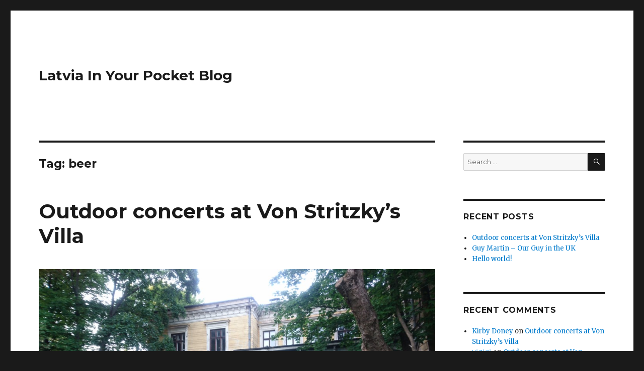

--- FILE ---
content_type: text/html; charset=UTF-8
request_url: https://blog.inyourpocket.com/latvia/tag/beer/
body_size: 10158
content:
<!DOCTYPE html>
<html lang="en-GB" class="no-js">
<head>
	<meta charset="UTF-8">
	<meta name="viewport" content="width=device-width, initial-scale=1">
	<link rel="profile" href="http://gmpg.org/xfn/11">
		<script>(function(html){html.className = html.className.replace(/\bno-js\b/,'js')})(document.documentElement);</script>
<title>beer &#8211; Latvia In Your Pocket Blog</title>
        <style type="text/css">
        </style>
        <link rel='dns-prefetch' href='//sharecdn.social9.com' />
<link rel='dns-prefetch' href='//maxcdn.bootstrapcdn.com' />
<link rel='dns-prefetch' href='//fonts.googleapis.com' />
<link rel='dns-prefetch' href='//s.w.org' />
<link rel="alternate" type="application/rss+xml" title="Latvia In Your Pocket Blog &raquo; Feed" href="https://blog.inyourpocket.com/latvia/feed/" />
<link rel="alternate" type="application/rss+xml" title="Latvia In Your Pocket Blog &raquo; Comments Feed" href="https://blog.inyourpocket.com/latvia/comments/feed/" />
<!-- Simple Analytics by Theme Blvd -->
<script>

	(function(i,s,o,g,r,a,m){i['GoogleAnalyticsObject']=r;i[r]=i[r]||function(){
		(i[r].q=i[r].q||[]).push(arguments)},i[r].l=1*new Date();a=s.createElement(o),
		m=s.getElementsByTagName(o)[0];a.async=1;a.src=g;m.parentNode.insertBefore(a,m)
	})(window,document,'script','//www.google-analytics.com/analytics.js','ga');

	ga('create', 'UA-2035229-15', 'auto');
	ga('send', 'pageview');

</script>
<link rel="alternate" type="application/rss+xml" title="Latvia In Your Pocket Blog &raquo; beer Tag Feed" href="https://blog.inyourpocket.com/latvia/tag/beer/feed/" />
		<script type="text/javascript">
			window._wpemojiSettings = {"baseUrl":"https:\/\/s.w.org\/images\/core\/emoji\/12.0.0-1\/72x72\/","ext":".png","svgUrl":"https:\/\/s.w.org\/images\/core\/emoji\/12.0.0-1\/svg\/","svgExt":".svg","source":{"concatemoji":"https:\/\/blog.inyourpocket.com\/latvia\/wp-includes\/js\/wp-emoji-release.min.js?ver=5.2.21"}};
			!function(e,a,t){var n,r,o,i=a.createElement("canvas"),p=i.getContext&&i.getContext("2d");function s(e,t){var a=String.fromCharCode;p.clearRect(0,0,i.width,i.height),p.fillText(a.apply(this,e),0,0);e=i.toDataURL();return p.clearRect(0,0,i.width,i.height),p.fillText(a.apply(this,t),0,0),e===i.toDataURL()}function c(e){var t=a.createElement("script");t.src=e,t.defer=t.type="text/javascript",a.getElementsByTagName("head")[0].appendChild(t)}for(o=Array("flag","emoji"),t.supports={everything:!0,everythingExceptFlag:!0},r=0;r<o.length;r++)t.supports[o[r]]=function(e){if(!p||!p.fillText)return!1;switch(p.textBaseline="top",p.font="600 32px Arial",e){case"flag":return s([55356,56826,55356,56819],[55356,56826,8203,55356,56819])?!1:!s([55356,57332,56128,56423,56128,56418,56128,56421,56128,56430,56128,56423,56128,56447],[55356,57332,8203,56128,56423,8203,56128,56418,8203,56128,56421,8203,56128,56430,8203,56128,56423,8203,56128,56447]);case"emoji":return!s([55357,56424,55356,57342,8205,55358,56605,8205,55357,56424,55356,57340],[55357,56424,55356,57342,8203,55358,56605,8203,55357,56424,55356,57340])}return!1}(o[r]),t.supports.everything=t.supports.everything&&t.supports[o[r]],"flag"!==o[r]&&(t.supports.everythingExceptFlag=t.supports.everythingExceptFlag&&t.supports[o[r]]);t.supports.everythingExceptFlag=t.supports.everythingExceptFlag&&!t.supports.flag,t.DOMReady=!1,t.readyCallback=function(){t.DOMReady=!0},t.supports.everything||(n=function(){t.readyCallback()},a.addEventListener?(a.addEventListener("DOMContentLoaded",n,!1),e.addEventListener("load",n,!1)):(e.attachEvent("onload",n),a.attachEvent("onreadystatechange",function(){"complete"===a.readyState&&t.readyCallback()})),(n=t.source||{}).concatemoji?c(n.concatemoji):n.wpemoji&&n.twemoji&&(c(n.twemoji),c(n.wpemoji)))}(window,document,window._wpemojiSettings);
		</script>
		<style type="text/css">
img.wp-smiley,
img.emoji {
	display: inline !important;
	border: none !important;
	box-shadow: none !important;
	height: 1em !important;
	width: 1em !important;
	margin: 0 .07em !important;
	vertical-align: -0.1em !important;
	background: none !important;
	padding: 0 !important;
}
</style>
	<link rel='stylesheet' id='twentysixteen-jetpack-css'  href='https://blog.inyourpocket.com/latvia/wp-content/plugins/jetpack/modules/theme-tools/compat/twentysixteen.css?ver=7.5.7' type='text/css' media='all' />
<link rel='stylesheet' id='colorbox-css'  href='https://blog.inyourpocket.com/latvia/wp-content/plugins/wp-colorbox/example5/colorbox.css?ver=5.2.21' type='text/css' media='all' />
<link rel='stylesheet' id='oss-social-sharing-front-css'  href='https://blog.inyourpocket.com/latvia/wp-content/plugins/simplified-social-share/oss-social-sharing/assets/css/oss-social-sharing-front.css?ver=5.2.21' type='text/css' media='all' />
<link rel='stylesheet' id='oss-share-widget-style-css'  href='https://sharecdn.social9.com/v2/css/os-share-widget-style.css?ver=5.2.21' type='text/css' media='all' />
<link rel='stylesheet' id='wp-block-library-css'  href='https://blog.inyourpocket.com/latvia/wp-includes/css/dist/block-library/style.min.css?ver=5.2.21' type='text/css' media='all' />
<link rel='stylesheet' id='wp-components-css'  href='https://blog.inyourpocket.com/latvia/wp-includes/css/dist/components/style.min.css?ver=5.2.21' type='text/css' media='all' />
<link rel='stylesheet' id='wp-editor-font-css'  href='https://fonts.googleapis.com/css?family=Noto+Serif%3A400%2C400i%2C700%2C700i&#038;ver=5.2.21' type='text/css' media='all' />
<link rel='stylesheet' id='wp-block-editor-css'  href='https://blog.inyourpocket.com/latvia/wp-includes/css/dist/block-editor/style.min.css?ver=5.2.21' type='text/css' media='all' />
<link rel='stylesheet' id='wp-nux-css'  href='https://blog.inyourpocket.com/latvia/wp-includes/css/dist/nux/style.min.css?ver=5.2.21' type='text/css' media='all' />
<link rel='stylesheet' id='wp-editor-css'  href='https://blog.inyourpocket.com/latvia/wp-includes/css/dist/editor/style.min.css?ver=5.2.21' type='text/css' media='all' />
<link rel='stylesheet' id='block-robo-gallery-style-css-css'  href='https://blog.inyourpocket.com/latvia/wp-content/plugins/robo-gallery/includes/extensions/block/dist/blocks.style.build.css?ver=2.8.25' type='text/css' media='all' />
<link rel='stylesheet' id='avatar-manager-css'  href='https://blog.inyourpocket.com/latvia/wp-content/plugins/avatar-manager/assets/css/avatar-manager.min.css?ver=1.2.1' type='text/css' media='all' />
<link rel='stylesheet' id='cff-css'  href='https://blog.inyourpocket.com/latvia/wp-content/plugins/custom-facebook-feed/css/cff-style.css?ver=2.9.1' type='text/css' media='all' />
<link rel='stylesheet' id='sb-font-awesome-css'  href='https://maxcdn.bootstrapcdn.com/font-awesome/4.7.0/css/font-awesome.min.css?ver=5.2.21' type='text/css' media='all' />
<link rel='stylesheet' id='eelv-share-post-css'  href='https://blog.inyourpocket.com/latvia/wp-content/plugins/eelv-share-post/css/share.css' type='text/css' media='all' />
<link rel='stylesheet' id='fts-feeds-css'  href='https://blog.inyourpocket.com/latvia/wp-content/plugins/feed-them-social/feeds/css/styles.css?ver=2.7.0' type='text/css' media='' />
<link rel='stylesheet' id='mashsb-styles-css'  href='https://blog.inyourpocket.com/latvia/wp-content/plugins/mashsharer/assets/css/mashsb.min.css?ver=3.7.2' type='text/css' media='all' />
<link rel='stylesheet' id='content-cards-css'  href='https://blog.inyourpocket.com/latvia/wp-content/plugins/content-cards/skins/default/content-cards.css?ver=5.2.21' type='text/css' media='all' />
<link rel='stylesheet' id='netsposts_css-css'  href='https://blog.inyourpocket.com/latvia/wp-content/plugins/network-posts-extended/css/net_posts_extended.css?ver=5.2.21' type='text/css' media='all' />
<link rel='stylesheet' id='netsposts_star_css-css'  href='https://blog.inyourpocket.com/latvia/wp-content/plugins/network-posts-extended/css/fontawesome-stars.css?ver=5.2.21' type='text/css' media='all' />
<link rel='stylesheet' id='twentysixteen-fonts-css'  href='https://fonts.googleapis.com/css?family=Merriweather%3A400%2C700%2C900%2C400italic%2C700italic%2C900italic%7CMontserrat%3A400%2C700%7CInconsolata%3A400&#038;subset=latin%2Clatin-ext' type='text/css' media='all' />
<link rel='stylesheet' id='genericons-css'  href='https://blog.inyourpocket.com/latvia/wp-content/plugins/jetpack/_inc/genericons/genericons/genericons.css?ver=3.1' type='text/css' media='all' />
<link rel='stylesheet' id='twentysixteen-style-css'  href='https://blog.inyourpocket.com/latvia/wp-content/themes/twentysixteen/style.css?ver=5.2.21' type='text/css' media='all' />
<!--[if lt IE 10]>
<link rel='stylesheet' id='twentysixteen-ie-css'  href='https://blog.inyourpocket.com/latvia/wp-content/themes/twentysixteen/css/ie.css?ver=20160816' type='text/css' media='all' />
<![endif]-->
<!--[if lt IE 9]>
<link rel='stylesheet' id='twentysixteen-ie8-css'  href='https://blog.inyourpocket.com/latvia/wp-content/themes/twentysixteen/css/ie8.css?ver=20160816' type='text/css' media='all' />
<![endif]-->
<!--[if lt IE 8]>
<link rel='stylesheet' id='twentysixteen-ie7-css'  href='https://blog.inyourpocket.com/latvia/wp-content/themes/twentysixteen/css/ie7.css?ver=20160816' type='text/css' media='all' />
<![endif]-->
<link rel='stylesheet' id='author-avatars-widget-css'  href='https://blog.inyourpocket.com/latvia/wp-content/plugins/author-avatars/css/widget.css?ver=1.15' type='text/css' media='all' />
<link rel='stylesheet' id='wpb_iw_main-css'  href='https://blog.inyourpocket.com/latvia/wp-content/plugins/wpb-image-widget/inc/../assets/css/main.css?ver=1.0' type='text/css' media='' />
<link rel='stylesheet' id='author-avatars-shortcode-css'  href='https://blog.inyourpocket.com/latvia/wp-content/plugins/author-avatars/css/shortcode.css?ver=1.15' type='text/css' media='all' />
<link rel='stylesheet' id='rt-mediaelement-css'  href='https://blog.inyourpocket.com/latvia/wp-content/plugins/buddypress-media/lib/media-element/mediaelementplayer-legacy.min.css?ver=4.5.7' type='text/css' media='all' />
<link rel='stylesheet' id='rt-mediaelement-wp-css'  href='https://blog.inyourpocket.com/latvia/wp-content/plugins/buddypress-media/lib/media-element/wp-mediaelement.min.css?ver=4.5.7' type='text/css' media='all' />
<link rel='stylesheet' id='dashicons-css'  href='https://blog.inyourpocket.com/latvia/wp-includes/css/dashicons.min.css?ver=5.2.21' type='text/css' media='all' />
<link rel='stylesheet' id='rtmedia-main-css'  href='https://blog.inyourpocket.com/latvia/wp-content/plugins/buddypress-media/app/assets/css/rtmedia.min.css?ver=4.5.7' type='text/css' media='all' />
<link rel='stylesheet' id='rtmedia-upload-terms-main-css'  href='https://blog.inyourpocket.com/latvia/wp-content/plugins/buddypress-media/app/assets/css/rtm-upload-terms.min.css?ver=4.5.7' type='text/css' media='all' />
<link rel='stylesheet' id='sib-front-css-css'  href='https://blog.inyourpocket.com/latvia/wp-content/plugins/mailin/css/mailin-front.css?ver=5.2.21' type='text/css' media='all' />
<script type='text/javascript' src='https://blog.inyourpocket.com/latvia/wp-includes/js/jquery/jquery.js?ver=1.12.4-wp'></script>
<script type='text/javascript' src='https://blog.inyourpocket.com/latvia/wp-includes/js/jquery/jquery-migrate.min.js?ver=1.4.1'></script>
<script type='text/javascript' src='https://blog.inyourpocket.com/latvia/wp-content/plugins/wp-colorbox/jquery.colorbox-min.js?ver=1.1.2'></script>
<script type='text/javascript' src='https://blog.inyourpocket.com/latvia/wp-content/plugins/wp-colorbox/wp-colorbox.js?ver=1.1.2'></script>
<script type='text/javascript' src='https://blog.inyourpocket.com/latvia/wp-content/plugins/avatar-manager/assets/js/avatar-manager.min.js?ver=1.2.1'></script>
<script type='text/javascript' src='https://blog.inyourpocket.com/latvia/wp-includes/js/plupload/moxie.min.js?ver=1.3.5'></script>
<script type='text/javascript' src='https://blog.inyourpocket.com/latvia/wp-includes/js/plupload/plupload.min.js?ver=2.1.9'></script>
<script type='text/javascript' src='https://blog.inyourpocket.com/latvia/wp-content/plugins/eelv-share-post/js/share.js?ver=5.2.21'></script>
<script type='text/javascript' src='https://blog.inyourpocket.com/latvia/wp-content/plugins/feed-them-social/feeds/js/powered-by.js?ver=2.7.0'></script>
<script type='text/javascript' src='https://blog.inyourpocket.com/latvia/wp-content/plugins/feed-them-social/feeds/js/fts-global.js?ver=2.7.0'></script>
<script type='text/javascript'>
/* <![CDATA[ */
var mashsb = {"shares":"0","round_shares":"1","animate_shares":"0","dynamic_buttons":"0","share_url":"https:\/\/blog.inyourpocket.com\/latvia\/2017\/08\/09\/outdoor-concerts-at-von-stritzkys-villa\/","title":"Outdoor+concerts+at+Von+Stritzky%E2%80%99s+Villa","image":"https:\/\/blog.inyourpocket.com\/latvia\/wp-content\/uploads\/sites\/8\/2017\/08\/Riga_blog_0817-3.jpg","desc":"Latvians are a musical people and are often credited with regaining their independence via a \u2018singing revolution\u2019 when thousands of people demonstrated against the Soviet regime by peacefully singing patriotic songs. This is after all \u2026","hashtag":"","subscribe":"link","subscribe_url":"","activestatus":"1","singular":"0","twitter_popup":"1","refresh":"0","nonce":"0ad54b8307","postid":"","servertime":"1769260534","ajaxurl":"https:\/\/blog.inyourpocket.com\/latvia\/wp-admin\/admin-ajax.php"};
/* ]]> */
</script>
<script type='text/javascript' src='https://blog.inyourpocket.com/latvia/wp-content/plugins/mashsharer/assets/js/mashsb.min.js?ver=3.7.2'></script>
<!--[if lt IE 9]>
<script type='text/javascript' src='https://blog.inyourpocket.com/latvia/wp-content/themes/twentysixteen/js/html5.js?ver=3.7.3'></script>
<![endif]-->
<script type='text/javascript' src='https://blog.inyourpocket.com/latvia/wp-content/plugins/buddypress-media/lib/media-element/mediaelement-and-player.min.js?ver=4.5.7'></script>
<script type='text/javascript' src='https://blog.inyourpocket.com/latvia/wp-content/plugins/buddypress-media/lib/media-element/wp-mediaelement.min.js?ver=4.5.7'></script>
<script type='text/javascript'>
/* <![CDATA[ */
var bp_template_pack = [""];
var rtmedia_ajax_url = "https:\/\/blog.inyourpocket.com\/latvia\/wp-admin\/admin-ajax.php";
var rtmedia_media_slug = "media";
var rtmedia_lightbox_enabled = "1";
var rtmedia_direct_upload_enabled = "0";
var rtmedia_gallery_reload_on_upload = "1";
var rtmedia_empty_activity_msg = "Please enter some content to post.";
var rtmedia_empty_comment_msg = "Empty comment is not allowed.";
var rtmedia_media_delete_confirmation = "Are you sure you want to delete this media?";
var rtmedia_media_comment_delete_confirmation = "Are you sure you want to delete this comment?";
var rtmedia_album_delete_confirmation = "Are you sure you want to delete this Album?";
var rtmedia_drop_media_msg = "Drop files here";
var rtmedia_album_created_msg = " album created successfully.";
var rtmedia_something_wrong_msg = "Something went wrong. Please try again.";
var rtmedia_empty_album_name_msg = "Enter an album name.";
var rtmedia_max_file_msg = "Max file Size Limit : ";
var rtmedia_allowed_file_formats = "Allowed File Formats";
var rtmedia_select_all_visible = "Select All Visible";
var rtmedia_unselect_all_visible = "Unselect All Visible";
var rtmedia_no_media_selected = "Please select some media.";
var rtmedia_selected_media_delete_confirmation = "Are you sure you want to delete the selected media?";
var rtmedia_selected_media_move_confirmation = "Are you sure you want to move the selected media?";
var rtmedia_waiting_msg = "Waiting";
var rtmedia_uploaded_msg = "Uploaded";
var rtmedia_uploading_msg = "Uploading";
var rtmedia_upload_failed_msg = "Failed";
var rtmedia_close = "Close";
var rtmedia_edit = "Edit";
var rtmedia_delete = "Delete";
var rtmedia_edit_media = "Edit Media";
var rtmedia_remove_from_queue = "Remove from queue";
var rtmedia_add_more_files_msg = "Add more files";
var rtmedia_file_extension_error_msg = "File not supported";
var rtmedia_more = "more";
var rtmedia_less = "less";
var rtmedia_read_more = "Read more";
var rtmedia__show_less = "Show less";
var rtmedia_activity_text_with_attachment = "disable";
var rtmedia_delete_uploaded_media = "This media is uploaded. Are you sure you want to delete this media?";
var rtm_wp_version = "5.2.21";
var rtmedia_main_js_strings = {"rtmedia_albums":"Albums","privacy_update_success":"Privacy updated successfully.","privacy_update_error":"Couldn't change privacy, please try again.","file_delete_success":"file deleted successfully."};
var rtmedia_masonry_layout = "false";
var rtmedia_media_size_config = {"photo":{"thumb":{"width":150,"height":150,"crop":1},"medium":{"width":320,"height":240,"crop":1},"large":{"width":800,"height":0,"crop":1}},"video":{"activity_media":{"width":320,"height":240},"single_media":{"width":640,"height":480}},"music":{"activity_media":{"width":320},"single_media":{"width":640}},"featured":{"default":{"width":100,"height":100,"crop":1}}};
var rtmedia_disable_media_in_commented_media = "1";
var rtmedia_disable_media_in_commented_media_text = "Adding media in Comments is not allowed";
var ajaxurl = "https:\/\/blog.inyourpocket.com\/latvia\/wp-admin\/admin-ajax.php";
/* ]]> */
</script>
<script type='text/javascript' src='https://blog.inyourpocket.com/latvia/wp-content/plugins/buddypress-media/app/assets/js/rtmedia.min.js?ver=4.5.7'></script>
<script type='text/javascript'>
/* <![CDATA[ */
var sibErrMsg = {"invalidMail":"Please fill out valid email address","requiredField":"Please fill out required fields","invalidDateFormat":"Please fill out valid date format","invalidSMSFormat":"Please fill out valid phone number"};
var ajax_sib_front_object = {"ajax_url":"https:\/\/blog.inyourpocket.com\/latvia\/wp-admin\/admin-ajax.php","ajax_nonce":"256193f269","flag_url":"https:\/\/blog.inyourpocket.com\/latvia\/wp-content\/plugins\/mailin\/img\/flags\/"};
/* ]]> */
</script>
<script type='text/javascript' src='https://blog.inyourpocket.com/latvia/wp-content/plugins/mailin/js/mailin-front.js?ver=1581772723'></script>
<link rel='https://api.w.org/' href='https://blog.inyourpocket.com/latvia/wp-json/' />
<link rel="EditURI" type="application/rsd+xml" title="RSD" href="https://blog.inyourpocket.com/latvia/xmlrpc.php?rsd" />
<link rel="wlwmanifest" type="application/wlwmanifest+xml" href="https://blog.inyourpocket.com/latvia/wp-includes/wlwmanifest.xml" /> 
<meta name="generator" content="WordPress 5.2.21" />
			<style type="text/css">
				            	.rtmedia-activity-container ul.rtm-activity-media-list{
            	overflow: auto;
            	}

            	div.rtmedia-activity-container ul.rtm-activity-media-list li.media-type-document,
            	div.rtmedia-activity-container ul.rtm-activity-media-list li.media-type-other{
            	margin-left: 0.6em !important;
            	}

        	.rtmedia-activity-container li.media-type-video{
        	height: 240px !important;
        	width: 320px !important;
        	}

        	.rtmedia-activity-container li.media-type-video div.rtmedia-item-thumbnail,
        	.rtmedia-activity-container li.media-type-photo a{
        	width: 100% !important;
        	height: 98% !important;
        	}

        	.rtmedia-activity-container li.media-type-video div.rtmedia-item-thumbnail video{
        	width: 100% !important;
        	height: 100% !important;
        	}

        	.rtmedia-activity-container li.media-type-video div.rtmedia-item-thumbnail .mejs-video,
        	.rtmedia-activity-container li.media-type-video div.rtmedia-item-thumbnail .mejs-video video,
        	.rtmedia-activity-container li.media-type-video div.rtmedia-item-thumbnail .mejs-video .mejs-overlay-play{
        	width: 100% !important;
        	height: 100% !important;
        	}

        	.rtmedia-activity-container li.media-type-music{
        	width: 320px !important;
        	}

        	.rtmedia-activity-container li.media-type-music .rtmedia-item-thumbnail,
        	.rtmedia-activity-container li.media-type-music .rtmedia-item-thumbnail .mejs-audio,
        	.rtmedia-activity-container li.media-type-music .rtmedia-item-thumbnail audio{
        	width: 100% !important;
        	}

        	.rtmedia-activity-container li.media-type-photo{
        	width: 320px !important;
        	height: 240px !important;
        	}

        	.rtmedia-activity-container .media-type-photo .rtmedia-item-thumbnail,
        	.rtmedia-activity-container .media-type-photo .rtmedia-item-thumbnail img {
        	width: 100% !important;
        	height: 100% !important;
        	overflow: hidden;
        	}
						#buddypress ul.activity-list li.activity-item .activity-comments ul li form.ac-form .rtmedia-comment-media-upload,#buddypress ul.activity-list li.activity-item .activity-comments ul li form.ac-form .rtmedia-container {
				    display: none !important
				}
					.rtmedia-container ul.rtmedia-list li.rtmedia-list-item div.rtmedia-item-thumbnail {
		width: 150px;
		height: 150px;
		line-height: 150px;
		}
		.rtmedia-container ul.rtmedia-list li.rtmedia-list-item div.rtmedia-item-thumbnail img {
		max-width: 150px;
		max-height: 150px;
		}
		.rtmedia-container .rtmedia-list  .rtmedia-list-item {
		width: 150px;
		}
					</style>
					<style type="text/css">.recentcomments a{display:inline !important;padding:0 !important;margin:0 !important;}</style>
		<!-- ## NXS/OG ## --><!-- ## NXSOGTAGS ## --><!-- ## NXS/OG ## -->
</head>

<body class="archive tag tag-beer tag-8 group-blog hfeed">
<div id="page" class="site">
	<div class="site-inner">
		<a class="skip-link screen-reader-text" href="#content">Skip to content</a>

		<header id="masthead" class="site-header" role="banner">
			<div class="site-header-main">
				<div class="site-branding">
					
											<p class="site-title"><a href="https://blog.inyourpocket.com/latvia/" rel="home">Latvia In Your Pocket Blog</a></p>
									</div><!-- .site-branding -->

							</div><!-- .site-header-main -->

					</header><!-- .site-header -->

		<div id="content" class="site-content">

	<div id="primary" class="content-area">
		<main id="main" class="site-main" role="main">

		
			<header class="page-header">
				<h1 class="page-title">Tag: beer</h1>			</header><!-- .page-header -->

			
<article id="post-18" class="post-18 post type-post status-publish format-standard has-post-thumbnail hentry category-uncategorized tag-beer tag-concerts-villa tag-festival tag-free tag-labietis tag-latvia tag-live tag-music tag-outdoor tag-riga tag-stritzky">
	<header class="entry-header">
		
		<h2 class="entry-title"><a href="https://blog.inyourpocket.com/latvia/2017/08/09/outdoor-concerts-at-von-stritzkys-villa/" rel="bookmark">Outdoor concerts at Von Stritzky’s Villa</a></h2>	</header><!-- .entry-header -->

	
	
	<a class="post-thumbnail" href="https://blog.inyourpocket.com/latvia/2017/08/09/outdoor-concerts-at-von-stritzkys-villa/" aria-hidden="true">
		<img width="1200" height="675" src="https://blog.inyourpocket.com/latvia/wp-content/uploads/sites/8/2017/08/Riga_blog_0817-3-1200x675.jpg" class="attachment-post-thumbnail size-post-thumbnail wp-post-image" alt="Outdoor concerts at Von Stritzky’s Villa" srcset="https://blog.inyourpocket.com/latvia/wp-content/uploads/sites/8/2017/08/Riga_blog_0817-3-1200x675.jpg 1200w, https://blog.inyourpocket.com/latvia/wp-content/uploads/sites/8/2017/08/Riga_blog_0817-3-300x169.jpg 300w, https://blog.inyourpocket.com/latvia/wp-content/uploads/sites/8/2017/08/Riga_blog_0817-3-768x432.jpg 768w, https://blog.inyourpocket.com/latvia/wp-content/uploads/sites/8/2017/08/Riga_blog_0817-3-1024x576.jpg 1024w" sizes="(max-width: 709px) 85vw, (max-width: 909px) 67vw, (max-width: 984px) 60vw, (max-width: 1362px) 62vw, 840px" />	</a>

	
	<div class="entry-content">
		<p>Latvians are a musical people and are often credited with regaining their <a href="https://www.inyourpocket.com/riga/history">independence</a> via a ‘singing revolution’ when thousands of people demonstrated against the Soviet regime by peacefully singing patriotic songs. This is after all the land of the massive song festival held every five years where 30,000 participants sing in unison dressed in folk costumes. Latvia is the birthplace of conductor Andris Nelsons of the Boston Symphony Orchestra and opera stars Inese Galante, Elīna Garnča and Kristine Opolais as well as violinist Gidon Kremer, but also of iconic 1980s rock bands like <a href="https://www.inyourpocket.com/liepaja/Livi-Ghost-Tree_138497v">Līvi</a>, Pērkons and Jumprava that sang songs of freedom to a nation stuck behind the Iron Curtain. Given all this, it comes as no surprise that Riga has no shortage of <a href="https://www.inyourpocket.com/riga/nightlife/livemusic?#h">live music venues</a>, but in the summer a growing number of establishments also host free outdoor concerts.</p>
<p><img class="size-medium wp-image-21 aligncenter" src="https://blog.inyourpocket.com/latvia/wp-content/uploads/sites/8/2017/08/Riga_blog_0817-4-300x169.jpg" alt="" width="300" height="169" srcset="https://blog.inyourpocket.com/latvia/wp-content/uploads/sites/8/2017/08/Riga_blog_0817-4-300x169.jpg 300w, https://blog.inyourpocket.com/latvia/wp-content/uploads/sites/8/2017/08/Riga_blog_0817-4-768x432.jpg 768w, https://blog.inyourpocket.com/latvia/wp-content/uploads/sites/8/2017/08/Riga_blog_0817-4-1024x576.jpg 1024w, https://blog.inyourpocket.com/latvia/wp-content/uploads/sites/8/2017/08/Riga_blog_0817-4-1200x675.jpg 1200w" sizes="(max-width: 300px) 85vw, 300px" /></p>
<p>One of our favourite places to see live local bands is the <a href="https://www.inyourpocket.com/riga/ck-von-stritzkys-villa_147182v">Von Stritzky Villa</a>, which is a shabby manor not far from Riga’s main hipster street, <a href="https://www.inyourpocket.com/riga/Rigas-Peace-Street_72975f">Miera iela</a>. Although the building was no doubt the pinnacle of luxury when it was inhabited by the beer magnate Von Stritzky back in the 19th century, the years have not been kind to its classical interior, but none of the alternative folks who attend the concerts, beer festivals and similar events held here seem to mind, including us.</p>
<p><img class="size-medium wp-image-19 aligncenter" src="https://blog.inyourpocket.com/latvia/wp-content/uploads/sites/8/2017/08/Riga_blog_0817-3-300x169.jpg" alt="" width="300" height="169" srcset="https://blog.inyourpocket.com/latvia/wp-content/uploads/sites/8/2017/08/Riga_blog_0817-3-300x169.jpg 300w, https://blog.inyourpocket.com/latvia/wp-content/uploads/sites/8/2017/08/Riga_blog_0817-3-768x432.jpg 768w, https://blog.inyourpocket.com/latvia/wp-content/uploads/sites/8/2017/08/Riga_blog_0817-3-1024x576.jpg 1024w, https://blog.inyourpocket.com/latvia/wp-content/uploads/sites/8/2017/08/Riga_blog_0817-3-1200x675.jpg 1200w" sizes="(max-width: 300px) 85vw, 300px" /></p>
<p>This summer, the Villa hosts free outdoor concerts by local artists every Wednesday from 19:00. One, of course, has to keep in mind that this means that the music begins around an hour later, but the sooner you get here the faster you can pick a good spot on the lawn with a good view of stage. We recommend you bring a blanket or beach chairs as no proper seating is really available. However, there’s plenty of food and drink to be had here and we were actually shocked by what was on offer. Were it not for the ever-present shadow of the forlorn manor behind us we might have believed we were attending a posh event in Central Park or maybe the Hamptons. One stand poured local brews, another mixed cocktails and one sold chilled wine, prosecco and (gasp!) fresh oysters.</p>
<p><img class=" wp-image-20 aligncenter" src="https://blog.inyourpocket.com/latvia/wp-content/uploads/sites/8/2017/08/Riga_blog_0817-2-300x169.jpg" alt="" width="344" height="194" srcset="https://blog.inyourpocket.com/latvia/wp-content/uploads/sites/8/2017/08/Riga_blog_0817-2-300x169.jpg 300w, https://blog.inyourpocket.com/latvia/wp-content/uploads/sites/8/2017/08/Riga_blog_0817-2-768x432.jpg 768w, https://blog.inyourpocket.com/latvia/wp-content/uploads/sites/8/2017/08/Riga_blog_0817-2-1024x576.jpg 1024w, https://blog.inyourpocket.com/latvia/wp-content/uploads/sites/8/2017/08/Riga_blog_0817-2-1200x675.jpg 1200w" sizes="(max-width: 344px) 85vw, 344px" /></p>
<p>If that weren’t odd enough for Riga, yet another stand manned by two Israelis specialised in falafel sandwiches and hummus. Incredible! If, however, you’re thinking that it’s not a proper event without good coffee, then just head inside to the main bar where you can get pretty much anything you need. The restrooms are also inside, although we have to admit that we headed over to the nearby craft brewery <a href="https://www.inyourpocket.com/riga/labietis_119845v">Labietis</a> to make use of their loo. It’s also a great place for a drink before and/or after the concert.</p>
<p><img class="size-medium wp-image-22 aligncenter" src="https://blog.inyourpocket.com/latvia/wp-content/uploads/sites/8/2017/08/Labietis-300x169.jpg" alt="" width="300" height="169" srcset="https://blog.inyourpocket.com/latvia/wp-content/uploads/sites/8/2017/08/Labietis-300x169.jpg 300w, https://blog.inyourpocket.com/latvia/wp-content/uploads/sites/8/2017/08/Labietis-768x432.jpg 768w, https://blog.inyourpocket.com/latvia/wp-content/uploads/sites/8/2017/08/Labietis.jpg 977w" sizes="(max-width: 300px) 85vw, 300px" /></p>
<p>Sadly, summer is coming to a close, so there will only be a few more concerts on offer here including local world music group Regīna (August 9), folk music group Tautumeitas (August 16), Latvian idie group Sigma (August 23) and local punk legends Inoketijs Mārpls (August 30). On a final note, if there’s heavy rain they move everything indoors. For more live music suggestions read our <a href="https://www.inyourpocket.com/riga/live-music_74756f">Live Music feature</a> and for other events in Riga visit our <a href="https://www.inyourpocket.com/riga/events">What&#8217;s On section on our website</a> and scroll to it in our app.</p>
	</div><!-- .entry-content -->

	<footer class="entry-footer">
		<span class="byline"><span class="author vcard"><img alt="" class="avatar avatar-49 photo avatar-default" height="49" src="https://blog.inyourpocket.com/latvia/wp-content/uploads/2016/10/IMG_7940-49x49.jpg" width="49"><span class="screen-reader-text">Author </span> <a class="url fn n" href="https://blog.inyourpocket.com/latvia/author/martinkitson/">Martin Kitson</a></span></span><span class="posted-on"><span class="screen-reader-text">Posted on </span><a href="https://blog.inyourpocket.com/latvia/2017/08/09/outdoor-concerts-at-von-stritzkys-villa/" rel="bookmark"><time class="entry-date published updated" datetime="2017-08-09T11:31:24+00:00">August 9, 2017</time></a></span><span class="tags-links"><span class="screen-reader-text">Tags </span><a href="https://blog.inyourpocket.com/latvia/tag/beer/" rel="tag">beer</a>, <a href="https://blog.inyourpocket.com/latvia/tag/concerts-villa/" rel="tag">concerts' villa</a>, <a href="https://blog.inyourpocket.com/latvia/tag/festival/" rel="tag">festival</a>, <a href="https://blog.inyourpocket.com/latvia/tag/free/" rel="tag">free</a>, <a href="https://blog.inyourpocket.com/latvia/tag/labietis/" rel="tag">labietis</a>, <a href="https://blog.inyourpocket.com/latvia/tag/latvia/" rel="tag">latvia</a>, <a href="https://blog.inyourpocket.com/latvia/tag/live/" rel="tag">live</a>, <a href="https://blog.inyourpocket.com/latvia/tag/music/" rel="tag">music</a>, <a href="https://blog.inyourpocket.com/latvia/tag/outdoor/" rel="tag">outdoor</a>, <a href="https://blog.inyourpocket.com/latvia/tag/riga/" rel="tag">riga</a>, <a href="https://blog.inyourpocket.com/latvia/tag/stritzky/" rel="tag">stritzky</a></span><span class="comments-link"><a href="https://blog.inyourpocket.com/latvia/2017/08/09/outdoor-concerts-at-von-stritzkys-villa/#comments">3 Comments<span class="screen-reader-text"> on Outdoor concerts at Von Stritzky’s Villa</span></a></span>			</footer><!-- .entry-footer -->
</article><!-- #post-## -->

		</main><!-- .site-main -->
	</div><!-- .content-area -->


	<aside id="secondary" class="sidebar widget-area" role="complementary">
		<section id="search-2" class="widget widget_search">
<form role="search" method="get" class="search-form" action="https://blog.inyourpocket.com/latvia/">
	<label>
		<span class="screen-reader-text">Search for:</span>
		<input type="search" class="search-field" placeholder="Search &hellip;" value="" name="s" />
	</label>
	<button type="submit" class="search-submit"><span class="screen-reader-text">Search</span></button>
</form>
</section>		<section id="recent-posts-2" class="widget widget_recent_entries">		<h2 class="widget-title">Recent Posts</h2>		<ul>
											<li>
					<a href="https://blog.inyourpocket.com/latvia/2017/08/09/outdoor-concerts-at-von-stritzkys-villa/">Outdoor concerts at Von Stritzky’s Villa</a>
									</li>
											<li>
					<a href="https://blog.inyourpocket.com/latvia/2016/12/20/guy-martin-our-guy-in-the-uk/">Guy Martin &#8211; Our Guy in the UK</a>
									</li>
											<li>
					<a href="https://blog.inyourpocket.com/latvia/2016/12/15/hello-world/">Hello world!</a>
									</li>
					</ul>
		</section><section id="recent-comments-2" class="widget widget_recent_comments"><h2 class="widget-title">Recent Comments</h2><ul id="recentcomments"><li class="recentcomments"><span class="comment-author-link"><a href='https://bzp65.com/룰렛배팅' rel='external nofollow' class='url'>Kirby Doney</a></span> on <a href="https://blog.inyourpocket.com/latvia/2017/08/09/outdoor-concerts-at-von-stritzkys-villa/#comment-134">Outdoor concerts at Von Stritzky’s Villa</a></li><li class="recentcomments"><span class="comment-author-link"><a href='https://gatsby.newone2017.com' rel='external nofollow' class='url'>바카라</a></span> on <a href="https://blog.inyourpocket.com/latvia/2017/08/09/outdoor-concerts-at-von-stritzkys-villa/#comment-132">Outdoor concerts at Von Stritzky’s Villa</a></li><li class="recentcomments"><span class="comment-author-link"><a href='https://midas.newone2017.com' rel='external nofollow' class='url'>바카라사이트</a></span> on <a href="https://blog.inyourpocket.com/latvia/2017/08/09/outdoor-concerts-at-von-stritzkys-villa/#comment-131">Outdoor concerts at Von Stritzky’s Villa</a></li><li class="recentcomments"><span class="comment-author-link"><a href='http://www.confiduss.com/en/jurisdictions/latvia/demographics/' rel='external nofollow' class='url'>John</a></span> on <a href="https://blog.inyourpocket.com/latvia/2016/12/20/guy-martin-our-guy-in-the-uk/#comment-89">Guy Martin &#8211; Our Guy in the UK</a></li></ul></section><section id="archives-2" class="widget widget_archive"><h2 class="widget-title">Archives</h2>		<ul>
				<li><a href='https://blog.inyourpocket.com/latvia/2017/08/'>August 2017</a></li>
	<li><a href='https://blog.inyourpocket.com/latvia/2016/12/'>December 2016</a></li>
		</ul>
			</section><section id="categories-2" class="widget widget_categories"><h2 class="widget-title">Categories</h2>		<ul>
				<li class="cat-item cat-item-1"><a href="https://blog.inyourpocket.com/latvia/category/uncategorized/">Uncategorized</a>
</li>
		</ul>
			</section><section id="meta-2" class="widget widget_meta"><h2 class="widget-title">Meta</h2>			<ul>
						<li><a href="https://blog.inyourpocket.com/latvia/wp-login.php">Log in</a></li>
			<li><a href="https://blog.inyourpocket.com/latvia/feed/">Entries <abbr title="Really Simple Syndication">RSS</abbr></a></li>
			<li><a href="https://blog.inyourpocket.com/latvia/comments/feed/">Comments <abbr title="Really Simple Syndication">RSS</abbr></a></li>
			<li><a href="https://wordpress.org/" title="Powered by WordPress, state-of-the-art semantic personal publishing platform.">WordPress.org</a></li>			</ul>
			</section>	</aside><!-- .sidebar .widget-area -->

		</div><!-- .site-content -->

		<footer id="colophon" class="site-footer" role="contentinfo">
			
			
			<div class="site-info">
								<span class="site-title"><a href="https://blog.inyourpocket.com/latvia/" rel="home">Latvia In Your Pocket Blog</a></span>
				<a href="https://wordpress.org/">Proudly powered by WordPress</a>
			</div><!-- .site-info -->
		</footer><!-- .site-footer -->
	</div><!-- .site-inner -->
</div><!-- .site -->

<!-- Custom Facebook Feed JS -->
<script type="text/javascript">
var cfflinkhashtags = "true";
</script>
<script type='text/javascript' src='https://blog.inyourpocket.com/latvia/wp-includes/js/underscore.min.js?ver=1.8.3'></script>
<script type='text/javascript' src='https://blog.inyourpocket.com/latvia/wp-includes/js/backbone.min.js?ver=1.2.3'></script>
<script type='text/javascript'>
/* <![CDATA[ */
var template_url = "https:\/\/blog.inyourpocket.com\/latvia\/wp-admin\/admin-ajax.php?action=rtmedia_get_template&template=media-gallery-item";
var rtMedia_plupload_config = {"url":"\/latvia\/tag\/beer\/upload\/","runtimes":"html5,flash,html4","browse_button":"rtMedia-upload-button","container":"rtmedia-upload-container","drop_element":"drag-drop-area","filters":[{"title":"Media Files","extensions":"jpg,jpeg,png,gif,mp4,mp3"}],"max_file_size":"8M","multipart":"1","urlstream_upload":"1","flash_swf_url":"https:\/\/blog.inyourpocket.com\/latvia\/wp-includes\/js\/plupload\/plupload.flash.swf","silverlight_xap_url":"https:\/\/blog.inyourpocket.com\/latvia\/wp-includes\/js\/plupload\/plupload.silverlight.xap","file_data_name":"rtmedia_file","multi_selection":"1","multipart_params":{"redirect":"no","redirection":"false","action":"wp_handle_upload","_wp_http_referer":"\/latvia\/tag\/beer\/","mode":"file_upload","rtmedia_upload_nonce":"e7c6169003"},"max_file_size_msg":"20M"};
var rMedia_loading_media = "https:\/\/blog.inyourpocket.com\/latvia\/wp-content\/plugins\/buddypress-media\/app\/assets\/admin\/img\/boxspinner.gif";
var rtmedia_media_thumbs = {"photo":"https:\/\/blog.inyourpocket.com\/latvia\/wp-content\/plugins\/buddypress-media\/app\/assets\/admin\/img\/image_thumb.png","video":"https:\/\/blog.inyourpocket.com\/latvia\/wp-content\/plugins\/buddypress-media\/app\/assets\/admin\/img\/video_thumb.png","music":"https:\/\/blog.inyourpocket.com\/latvia\/wp-content\/plugins\/buddypress-media\/app\/assets\/admin\/img\/audio_thumb.png"};
var rtmedia_set_featured_image_msg = "Featured media set successfully.";
var rtmedia_unset_featured_image_msg = "Featured media removed successfully.";
var rtmedia_edit_media_info_upload = {"title":"Title:","description":"Description:"};
var rtmedia_no_media_found = "Oops !! There&#039;s no media found for the request !!";
var bp_template_pack = [""];
var rtmedia_backbone_strings = {"rtm_edit_file_name":"Edit File Name"};
var rtmedia_load_more_or_pagination = "load_more";
var rtmedia_bp_enable_activity = "0";
var rtmedia_upload_progress_error_message = "There are some uploads in progress. Do you want to cancel them?";
var rtmedia_media_disabled_error_message = "Media upload is disabled. Please Enable at least one media type to proceed.";
var rtmedia_exteansions = {"photo":["jpg","jpeg","png","gif"],"video":["mp4"],"music":["mp3"]};
var rtMedia_update_plupload_comment = {"url":"\/latvia\/tag\/beer\/upload\/","runtimes":"html5,flash,html4","browse_button":"rtmedia-comment-media-upload","container":"rtmedia-comment-media-upload-container","filters":[{"title":"Media Files","extensions":"jpg,jpeg,png,gif,mp4,mp3"}],"max_file_size":"8M","multipart":"1","urlstream_upload":"1","flash_swf_url":"https:\/\/blog.inyourpocket.com\/latvia\/wp-includes\/js\/plupload\/plupload.flash.swf","silverlight_xap_url":"https:\/\/blog.inyourpocket.com\/latvia\/wp-includes\/js\/plupload\/plupload.silverlight.xap","file_data_name":"rtmedia_file","multi_selection":"","multipart_params":{"redirect":"no","redirection":"false","action":"wp_handle_upload","_wp_http_referer":"\/latvia\/tag\/beer\/","mode":"file_upload","rtmedia_upload_nonce":"e7c6169003"},"max_file_size_msg":"20M"};
var rMedia_loading_file = "https:\/\/blog.inyourpocket.com\/latvia\/wp-admin\/images\/loading.gif";
/* ]]> */
</script>
<script type='text/javascript' src='https://blog.inyourpocket.com/latvia/wp-content/plugins/buddypress-media/app/assets/js/rtMedia.backbone.js?ver=4.5.7'></script>
<script type='text/javascript' src='https://blog.inyourpocket.com/latvia/wp-content/plugins/custom-facebook-feed/js/cff-scripts.js?ver=2.9.1'></script>
<script type='text/javascript' src='https://blog.inyourpocket.com/latvia/wp-content/themes/twentysixteen/js/skip-link-focus-fix.js?ver=20160816'></script>
<script type='text/javascript'>
/* <![CDATA[ */
var screenReaderText = {"expand":"expand child menu","collapse":"collapse child menu"};
/* ]]> */
</script>
<script type='text/javascript' src='https://blog.inyourpocket.com/latvia/wp-content/themes/twentysixteen/js/functions.js?ver=20160816'></script>
<script type='text/javascript' src='https://blog.inyourpocket.com/latvia/wp-content/plugins/buddypress-media/lib/touchswipe/jquery.touchSwipe.min.js?ver=4.5.7'></script>
<script type='text/javascript' src='https://blog.inyourpocket.com/latvia/wp-includes/js/wp-embed.min.js?ver=5.2.21'></script>
<script type='text/javascript' src='https://blog.inyourpocket.com/latvia/wp-content/plugins/simplified-social-share/oss-social-sharing/assets/js/oss_share.js?ver=5.2.21'></script>
<script type='text/javascript' src='https://sharecdn.social9.com/v2/js/opensocialsharedefaulttheme.js?ver=5.2.21'></script>
<script type='text/javascript' src='https://sharecdn.social9.com/v2/js/opensocialshare.js?ver=5.2.21'></script>
</body>
</html>

<!-- Dynamic page generated in 0.920 seconds. -->
<!-- Cached page generated by WP-Super-Cache on 2026-01-24 13:15:34 -->

<!-- super cache -->

--- FILE ---
content_type: text/plain
request_url: https://www.google-analytics.com/j/collect?v=1&_v=j102&a=869145675&t=pageview&_s=1&dl=https%3A%2F%2Fblog.inyourpocket.com%2Flatvia%2Ftag%2Fbeer%2F&ul=en-us%40posix&dt=beer%20%E2%80%93%20Latvia%20In%20Your%20Pocket%20Blog&sr=1280x720&vp=1280x720&_u=IEBAAEABAAAAACAAI~&jid=943553144&gjid=1507099812&cid=701315213.1769260537&tid=UA-2035229-15&_gid=1068792579.1769260537&_r=1&_slc=1&z=667643886
body_size: -452
content:
2,cG-P7MKVXPRYF

--- FILE ---
content_type: application/javascript
request_url: https://blog.inyourpocket.com/latvia/wp-content/plugins/buddypress-media/app/assets/js/rtmedia.min.js?ver=4.5.7
body_size: 14639
content:
/*! 
 * rtMedia JavaScript Library 
 * @package rtMedia 
 */

function apply_rtMagnificPopup(a){jQuery("document").ready(function(b){var c="";if(c="undefined"==typeof rtmedia_load_more?"Loading media":rtmedia_load_more,"undefined"!=typeof rtmedia_lightbox_enabled&&"1"==rtmedia_lightbox_enabled){var d,e,f=!1;b(".activity-item .rtmedia-activity-container .rtmedia-list-item > a").siblings("p").children("a").length>0&&b(".activity-item .rtmedia-activity-container .rtmedia-list-item > a").siblings("p").children("a").addClass("no-popup"),rtMagnificPopup=jQuery(a).magnificPopup({delegate:"a:not(.no-popup, .mejs-time-slider, .mejs-volume-slider, .mejs-horizontal-volume-slider)",type:"ajax",fixedContentPos:!0,fixedBgPos:!0,tLoading:c+" #%curr%...",mainClass:"mfp-img-mobile",preload:[1,3],closeOnBgClick:!0,gallery:{enabled:!0,navigateByImgClick:!0,arrowMarkup:"",preload:[0,1]},image:{tError:'<a href="%url%">The image #%curr%</a> could not be loaded.',titleSrc:function(a){return a.el.attr("title")+"<small>by Marsel Van Oosten</small>"}},callbacks:{ajaxContentAdded:function(){a=jQuery.magnificPopup.instance,1===jQuery(a.items).size()&&jQuery(".mfp-arrow").remove();var a=jQuery.magnificPopup.instance,c=a.currItem.el,g=c.parent();if(g.is("li")||(g=g.parent()),(g.is(":nth-last-child(2)")||g.is(":last-child"))&&g.find("a").hasClass("rtmedia-list-item-a")){g.next();"block"==jQuery("#rtMedia-galary-next").css("display")&&(f||(d=a.ev.children(),f=!0,e=nextpage),jQuery("#rtMedia-galary-next").click())}var h=a.items.length;if(a.index==h-1&&!g.is(":last-child"))return void c.click();var i={};"undefined"!=typeof _wpmejsSettings&&(i.pluginPath=_wpmejsSettings.pluginPath);var j=jQuery(".rtmedia-container .rtmedia-single-meta").height(),k=!1;void 0!==a&&void 0!==a.probablyMobile&&1==a.probablyMobile&&(k=!0),b(".mfp-content .rtmedia-single-media .wp-audio-shortcode,.mfp-content .rtmedia-single-media .wp-video-shortcode,.mfp-content .rtmedia-single-media .bp_media_content video").attr("autoplay",!0),k&&b(".mfp-content .rtmedia-single-media .wp-video-shortcode,.mfp-content .rtmedia-single-media .bp_media_content video").attr("muted",!1),b(".mfp-content .rtmedia-single-media .wp-audio-shortcode,.mfp-content .rtmedia-single-media .wp-video-shortcode,.mfp-content .rtmedia-single-media .bp_media_content video").mediaelementplayer({classPrefix:"mejs-",defaultVideoWidth:480,hideVolumeOnTouchDevices:!1,features:["playpause","progress","current","volume","fullscreen"],defaultVideoHeight:270,alwaysShowControls:k,enableAutosize:!0,clickToPlayPause:!0,videoHeight:-1,success:function(a,c){a.addEventListener("loadeddata",function(c){var d=b(a).height(),e=b(window).height(),f=jQuery("div.rtm-ltb-action-container").height(),f=f+50,g=j-f;d>e&&jQuery(".rtmedia-container #rtmedia-single-media-container .mejs-container").attr("style","height:"+g+"px !important; transition:0.2s")},!1),k&&b(a).hasClass("wp-video-shortcode")?jQuery("body").on("touchstart",".mejs-overlay-button",function(b){a.paused?a.play():a.pause()}):a.pause()}}),b(".mfp-content .mejs-audio .mejs-controls").css("position","relative"),rtMediaHook.call("rtmedia_js_popup_after_content_added",[]),"undefined"!=typeof bp&&void 0!==bp.mentions&&void 0!==bp.mentions.users&&(b("#atwho-container #atwho-ground-comment_content").remove(),b("#comment_content").bp_mentions(bp.mentions.users)),rtmedia_reset_video_and_audio_for_popup(),apply_rtMagnificPopup(".rtmedia-list-media.rtm-gallery-list, .rtmedia-activity-container ul.rtmedia-list, #bp-media-list,.bp-media-sc-list, li.media.album_updated ul,ul.bp-media-list-media, li.activity-item div.activity-content div.activity-inner div.bp_media_content, .rtm-bbp-container, ul.rtm-comment-container")},open:function(){var a=jQuery(".mfp-bg"),b=jQuery(".mfp-wrap");a.height(a.height()+b.height())},close:function(a){f&&(mfp.ev.empty(),mfp.ev.append(d),nextpage=e,f=!1,nextpage>1&&jQuery("#rtMedia-galary-next").show()),rtmedia_single_page_popup_close()},BeforeChange:function(a){}}})}jQuery(document).ajaxComplete(function(){jQuery("[id^=imgedit-leaving]").filter(function(){var a=jQuery(this).text();jQuery(this).text(a.replace("OK","Save"))})})})}function rtmedia_init_action_dropdown(a){var b,c;jQuery(a+" .click-nav > span,"+a+" .click-nav > div").toggleClass("no-js js"),jQuery(a+" .click-nav .js ul").hide(),jQuery(a+" .click-nav .clicker").click(function(a){b=jQuery("#rtm-media-options .click-nav .clicker").next("ul"),c=jQuery(this).next("ul"),jQuery.each(b,function(a,b){jQuery(b).html()!=c.html()&&jQuery(b).hide()}),jQuery(c).toggle(),a.stopPropagation()})}function bp_media_create_element(a){return!1}function rtmedia_version_compare(a,b){if(typeof a+typeof b!="stringstring")return!1;for(var c=a.split("."),d=b.split("."),e=0,f=Math.max(c.length,d.length);e<f;e++){if(c[e]&&!d[e]&&parseInt(c[e])>0||parseInt(c[e])>parseInt(d[e]))return!0;if(d[e]&&!c[e]&&parseInt(d[e])>0||parseInt(c[e])<parseInt(d[e]))return!1}return!0}function rtm_is_element_exist(a){return jQuery(a).length>0}function rtm_masonry_reload(a){setTimeout(function(){a.masonry("reload")},250)}function rtm_search_media_text_validation(){""===jQuery("#media_search_input").val()?jQuery("#media_search").css("cursor","not-allowed"):jQuery("#media_search").css("cursor","pointer")}function rtmediaGetParameterByName(a){a=a.replace(/[\[]/,"\\[").replace(/[\]]/,"\\]");var b=new RegExp("[\\?&]"+a+"=([^&#]*)"),c=b.exec(location.search);return null==c?"":decodeURIComponent(c[1].replace(/\+/g," "))}function rtmedia_single_media_alert_message(a,b,c){var d="rtmedia-success";"warning"==b&&(d="rtmedia-warning");var e=!1;jQuery(".rtmedia-message-container").each(function(a,b){return b=jQuery(b),c&&b.hasClass("rtmedia-empty-comment-error-class")?(b.remove(),e=!0,!1):void 0!==c||b.hasClass("rtmedia-empty-comment-error-class")?void 0:(b.remove(),e=!0,!1)});var f=jQuery("<div>",{title:"Click to dismiss",class:"rtmedia-message-container"+(c?" rtmedia-empty-comment-error-class":""),style:"margin:1em 0;"}),g=jQuery("<span>",{class:d});g.html(a),g.appendTo(f);var h;c?(h=jQuery("#rt_media_comment_form"),jQuery("#comment_content").focus()):void 0===c&&(h=jQuery(".rtmedia-single-media .rtmedia-media"),h.css("opacity","0.2")),h.after(f),e&&(g.css({border:"2px solid #884646"}),setTimeout(function(){g.css({border:"none"})},500)),setTimeout(function(){f.remove(),void 0===c&&h.css("opacity","1")},3e3),f.click(function(){f.remove(),void 0===c&&h.css("opacity","1")})}function rtmedia_gallery_action_alert_message(a,b){var c="rtmedia-success";"warning"==b&&(c="rtmedia-warning");jQuery("body").append('<div class="rtmedia-gallery-alert-container"> </div>'),jQuery(".rtmedia-gallery-alert-container").append("<div class='rtmedia-gallery-message-box'><span class='"+c+"'>"+a+" </span></div>"),setTimeout(function(){jQuery(".rtmedia-gallery-alert-container").remove()},3e3),jQuery(".rtmedia-gallery-message-box").click(function(){jQuery(".rtmedia-gallery-alert-container").remove()})}function rtmedia_activity_masonry(){jQuery("#activity-stream .rtmedia-activity-container .rtmedia-list").masonry({itemSelector:".rtmedia-list-item",gutter:7});var a=0,b=setInterval(function(){a+=1,5===a&&clearInterval(b),jQuery.each(jQuery(".rtmedia-activity-container .rtmedia-list.masonry .rtmedia-item-title"),function(a,b){jQuery(b).width(jQuery(b).siblings(".rtmedia-item-thumbnail").children("img").width())}),rtm_masonry_reload(jQuery("#activity-stream .rtmedia-activity-container .rtmedia-list"))},1e3)}function get_parameter(a,b){if(!a)return!1;b||(b=window.location.href);var a=a.replace(/[\[]/,"\\[").replace(/[\]]/,"\\]"),c=a+"=([^&#]*)",d=new RegExp(c),e=d.exec(b);return null!==e&&e[1]}function rtm_upload_terms_activity(){if(jQuery("#rtmedia_upload_terms_conditions").length>0){jQuery("#bp-nouveau-activity-form").on("click","#aw-whats-new-submit",function(a){var b=jQuery("#whats-new-form"),c=b.find("#rtmedia_upload_terms_conditions");if(0!==c.length&&!1===c.prop("checked")&&0===b.find("#message").length){a.preventDefault();var d=b.find(".rtmedia-upload-terms");rtp_display_terms_warning(d,rtmedia_upload_terms_check_terms_message)}});var a=jQuery("#whats-new-form");a.length>0&&jQuery("#whats-new-form, #rtmedia_upload_terms_conditions").on("click",function(b){a.find("input:hidden").each(function(){jQuery(this).prop("disabled",!1)})})}}!function(a){"function"==typeof define&&define.amd?define(["jquery"],a):a("object"==typeof exports?require("jquery"):window.jQuery||window.Zepto)}(function(a){var b,c,d,e,f,g,h=function(){},i=!!window.jQuery,j=a(window),k=function(a,c){b.ev.on("mfp"+a+".mfp",c)},l=function(b,c,d,e){var f=document.createElement("div");return f.className="mfp-"+b,d&&(f.innerHTML=d),e?c&&c.appendChild(f):(f=a(f),c&&f.appendTo(c)),f},m=function(c,d){b.ev.triggerHandler("mfp"+c,d),b.st.callbacks&&(c=c.charAt(0).toLowerCase()+c.slice(1),b.st.callbacks[c]&&b.st.callbacks[c].apply(b,a.isArray(d)?d:[d]))},n=function(c){return c===g&&b.currTemplate.closeBtn||(b.currTemplate.closeBtn=a(b.st.closeMarkup.replace("%title%",b.st.tClose)),g=c),b.currTemplate.closeBtn},o=function(){a.magnificPopup.instance||(b=new h,b.init(),a.magnificPopup.instance=b)},p=function(){var a=document.createElement("p").style,b=["ms","O","Moz","Webkit"];if(void 0!==a.transition)return!0;for(;b.length;)if(b.pop()+"Transition"in a)return!0;return!1};h.prototype={constructor:h,init:function(){var c=navigator.appVersion;b.isIE7=-1!==c.indexOf("MSIE 7."),b.isIE8=-1!==c.indexOf("MSIE 8."),b.isLowIE=b.isIE7||b.isIE8,b.isAndroid=/android/gi.test(c),b.isIOS=/iphone|ipad|ipod/gi.test(c),b.supportsTransition=p(),b.probablyMobile=b.isAndroid||b.isIOS||/(Opera Mini)|Kindle|webOS|BlackBerry|(Opera Mobi)|(Windows Phone)|IEMobile/i.test(navigator.userAgent),d=a(document),b.popupsCache={}},open:function(c){var e;if(!1===c.isObj){b.items=c.items.toArray(),b.index=0;var g,h=c.items;for(e=0;e<h.length;e++)if(g=h[e],g.parsed&&(g=g.el[0]),g===c.el[0]){b.index=e;break}}else b.items=a.isArray(c.items)?c.items:[c.items],b.index=c.index||0;if(b.isOpen)return void b.updateItemHTML();b.types=[],f="",c.mainEl&&c.mainEl.length?b.ev=c.mainEl.eq(0):b.ev=d,c.key?(b.popupsCache[c.key]||(b.popupsCache[c.key]={}),b.currTemplate=b.popupsCache[c.key]):b.currTemplate={},b.st=a.extend(!0,{},a.magnificPopup.defaults,c),b.fixedContentPos="auto"===b.st.fixedContentPos?!b.probablyMobile:b.st.fixedContentPos,b.st.modal&&(b.st.closeOnContentClick=!1,b.st.closeOnBgClick=!1,b.st.showCloseBtn=!1,b.st.enableEscapeKey=!1),b.bgOverlay||(b.bgOverlay=l("bg").on("click.mfp",function(){b.close()}),b.wrap=l("wrap").attr("tabindex",-1).on("click.mfp",function(a){b._checkIfClose(a.target)&&b.close()}),b.container=l("container",b.wrap)),b.contentContainer=l("content"),b.st.preloader&&(b.preloader=l("preloader",b.container,b.st.tLoading));var i=a.magnificPopup.modules;for(e=0;e<i.length;e++){var o=i[e];o=o.charAt(0).toUpperCase()+o.slice(1),b["init"+o].call(b)}m("BeforeOpen"),b.st.showCloseBtn&&(b.st.closeBtnInside?(k("MarkupParse",function(a,b,c,d){c.close_replaceWith=n(d.type)}),f+=" mfp-close-btn-in"):b.wrap.append(n())),b.st.alignTop&&(f+=" mfp-align-top"),b.fixedContentPos?b.wrap.css({overflow:b.st.overflowY,overflowX:"hidden",overflowY:b.st.overflowY}):b.wrap.css({top:j.scrollTop(),position:"absolute"}),(!1===b.st.fixedBgPos||"auto"===b.st.fixedBgPos&&!b.fixedContentPos)&&b.bgOverlay.css({height:d.height(),position:"absolute"}),b.st.enableEscapeKey&&d.on("keyup.mfp",function(a){27===a.keyCode&&b.close()}),j.on("resize.mfp",function(){b.updateSize()}),b.st.closeOnContentClick||(f+=" mfp-auto-cursor"),f&&b.wrap.addClass(f);var p=b.wH=j.height(),q={};if(b.fixedContentPos&&b._hasScrollBar(p)){var r=b._getScrollbarSize();r&&(q.marginRight=r)}b.fixedContentPos&&(b.isIE7?a("body, html").css("overflow","hidden"):q.overflow="hidden");var s=b.st.mainClass;return b.isIE7&&(s+=" mfp-ie7"),s&&b._addClassToMFP(s),b.updateItemHTML(),m("BuildControls"),a("html").css(q),b.bgOverlay.add(b.wrap).prependTo(b.st.prependTo||a(document.body)),b._lastFocusedEl=document.activeElement,setTimeout(function(){b.content?(b._addClassToMFP("mfp-ready"),b._setFocus()):b.bgOverlay.addClass("mfp-ready"),d.on("focusin.mfp",b._onFocusIn)},16),b.isOpen=!0,b.updateSize(p),m("Open"),c},close:function(){b.isOpen&&(m("BeforeClose"),b.isOpen=!1,b.st.removalDelay&&!b.isLowIE&&b.supportsTransition?(b._addClassToMFP("mfp-removing"),setTimeout(function(){b._close()},b.st.removalDelay)):b._close())},_close:function(){m("Close");var c="mfp-removing mfp-ready ";if(b.bgOverlay.detach(),b.wrap.detach(),b.container.empty(),b.st.mainClass&&(c+=b.st.mainClass+" "),b._removeClassFromMFP(c),b.fixedContentPos){var e={marginRight:""};b.isIE7?a("body, html").css("overflow",""):e.overflow="",a("html").css(e)}d.off("keyup.mfp focusin.mfp"),b.ev.off(".mfp"),b.wrap.attr("class","mfp-wrap").removeAttr("style"),b.bgOverlay.attr("class","mfp-bg"),b.container.attr("class","mfp-container"),!b.st.showCloseBtn||b.st.closeBtnInside&&!0!==b.currTemplate[b.currItem.type]||b.currTemplate.closeBtn&&b.currTemplate.closeBtn.detach(),b._lastFocusedEl&&a(b._lastFocusedEl).focus(),b.currItem=null,b.content=null,b.currTemplate=null,b.prevHeight=0,m("AfterClose")},updateSize:function(a){if(b.isIOS){var c=document.documentElement.clientWidth/window.innerWidth,d=window.innerHeight*c;b.wrap.css("height",d),b.wH=d}else b.wH=a||j.height();b.fixedContentPos||b.wrap.css("height",b.wH),m("Resize")},updateItemHTML:function(){var c=b.items[b.index];b.contentContainer.detach(),b.content&&b.content.detach(),c.parsed||(c=b.parseEl(b.index));var d=c.type;if(m("BeforeChange",[b.currItem?b.currItem.type:"",d]),b.currItem=c,!b.currTemplate[d]){var f=!!b.st[d]&&b.st[d].markup;m("FirstMarkupParse",f),b.currTemplate[d]=!f||a(f)}e&&e!==c.type&&b.container.removeClass("mfp-"+e+"-holder");var g=b["get"+d.charAt(0).toUpperCase()+d.slice(1)](c,b.currTemplate[d]);b.appendContent(g,d),c.preloaded=!0,m("Change",c),e=c.type,b.container.prepend(b.contentContainer),m("AfterChange")},appendContent:function(a,c){b.content=a,a?b.st.showCloseBtn&&b.st.closeBtnInside&&!0===b.currTemplate[c]?b.content.find(".mfp-close").length||b.content.append(n()):b.content=a:b.content="",m("BeforeAppend"),b.container.addClass("mfp-"+c+"-holder"),b.contentContainer.append(b.content)},parseEl:function(c){var d,e=b.items[c];if(e.tagName?e={el:a(e)}:(d=e.type,e={data:e,src:e.src}),e.el){for(var f=b.types,g=0;g<f.length;g++)if(e.el.hasClass("mfp-"+f[g])){d=f[g];break}e.src=e.el.attr("data-mfp-src"),e.src||(e.src=e.el.attr("href"))}return e.type=d||b.st.type||"inline",e.index=c,e.parsed=!0,b.items[c]=e,m("ElementParse",e),b.items[c]},addGroup:function(a,c){var d=function(d){d.mfpEl=this,b._openClick(d,a,c)};c||(c={});var e="click.magnificPopup";c.mainEl=a,c.items?(c.isObj=!0,a.off(e).on(e,d)):(c.isObj=!1,c.delegate?a.off(e).on(e,c.delegate,d):(c.items=a,a.off(e).on(e,d)))},_openClick:function(c,d,e){if((void 0!==e.midClick?e.midClick:a.magnificPopup.defaults.midClick)||2!==c.which&&!c.ctrlKey&&!c.metaKey){var f=void 0!==e.disableOn?e.disableOn:a.magnificPopup.defaults.disableOn;if(f)if(a.isFunction(f)){if(!f.call(b))return!0}else if(j.width()<f)return!0;c.type&&(c.preventDefault(),b.isOpen&&c.stopPropagation()),e.el=a(c.mfpEl),e.delegate&&(e.items=d.find(e.delegate)),b.open(e)}},updateStatus:function(a,d){if(b.preloader){c!==a&&b.container.removeClass("mfp-s-"+c),d||"loading"!==a||(d=b.st.tLoading);var e={status:a,text:d};m("UpdateStatus",e),a=e.status,d=e.text,b.preloader.html(d),b.preloader.find("a").on("click",function(a){a.stopImmediatePropagation()}),b.container.addClass("mfp-s-"+a),c=a}},_checkIfClose:function(c){if(!a(c).hasClass("mfp-prevent-close")){var d=b.st.closeOnContentClick,e=b.st.closeOnBgClick;if(d&&e)return!0;if(!b.content||a(c).hasClass("mfp-close")||b.preloader&&c===b.preloader[0])return!0;if(c===b.content[0]||a.contains(b.content[0],c)){if(d)return!0}else if(e&&a.contains(document,c))return!0;return!1}},_addClassToMFP:function(a){b.bgOverlay.addClass(a),b.wrap.addClass(a)},_removeClassFromMFP:function(a){this.bgOverlay.removeClass(a),b.wrap.removeClass(a)},_hasScrollBar:function(a){return(b.isIE7?d.height():document.body.scrollHeight)>(a||j.height())},_setFocus:function(){(b.st.focus?b.content.find(b.st.focus).eq(0):b.wrap).focus()},_onFocusIn:function(c){if(c.target!==b.wrap[0]&&!a.contains(b.wrap[0],c.target))return b._setFocus(),!1},_parseMarkup:function(b,c,d){var e;d.data&&(c=a.extend(d.data,c)),m("MarkupParse",[b,c,d]),a.each(c,function(a,c){if(void 0===c||!1===c)return!0;if(e=a.split("_"),e.length>1){var d=b.find(".mfp-"+e[0]);if(d.length>0){var f=e[1];"replaceWith"===f?d[0]!==c[0]&&d.replaceWith(c):"img"===f?d.is("img")?d.attr("src",c):d.replaceWith('<img src="'+c+'" class="'+d.attr("class")+'" />'):d.attr(e[1],c)}}else b.find(".mfp-"+a).html(c)})},_getScrollbarSize:function(){if(void 0===b.scrollbarSize){var a=document.createElement("div");a.style.cssText="width: 99px; height: 99px; overflow: scroll; position: absolute; top: -9999px;",document.body.appendChild(a),b.scrollbarSize=a.offsetWidth-a.clientWidth,document.body.removeChild(a)}return b.scrollbarSize}},a.magnificPopup={instance:null,proto:h.prototype,modules:[],open:function(b,c){return o(),b=b?a.extend(!0,{},b):{},b.isObj=!0,b.index=c||0,this.instance.open(b)},close:function(){return a.magnificPopup.instance&&a.magnificPopup.instance.close()},registerModule:function(b,c){c.options&&(a.magnificPopup.defaults[b]=c.options),a.extend(this.proto,c.proto),this.modules.push(b)},defaults:{disableOn:0,key:null,midClick:!1,mainClass:"",preloader:!0,focus:"",closeOnContentClick:!1,closeOnBgClick:!0,closeBtnInside:!0,showCloseBtn:!0,enableEscapeKey:!0,modal:!1,alignTop:!1,removalDelay:0,prependTo:null,fixedContentPos:"auto",fixedBgPos:"auto",overflowY:"auto",closeMarkup:'<button title="%title%" type="button" class="mfp-close">&times;</button>',tClose:"Close (Esc)",tLoading:"Loading..."}},a.fn.magnificPopup=function(c){o();var d=a(this);if("string"==typeof c)if("open"===c){var e,f=i?d.data("magnificPopup"):d[0].magnificPopup,g=parseInt(arguments[1],10)||0;f.items?e=f.items[g]:(e=d,f.delegate&&(e=e.find(f.delegate)),e=e.eq(g)),b._openClick({mfpEl:e},d,f)}else b.isOpen&&b[c].apply(b,Array.prototype.slice.call(arguments,1));else c=a.extend(!0,{},c),i?d.data("magnificPopup",c):d[0].magnificPopup=c,b.addGroup(d,c);return d};var q,r,s,t=function(){s&&(r.after(s.addClass(q)).detach(),s=null)};a.magnificPopup.registerModule("inline",{options:{hiddenClass:"hide",markup:"",tNotFound:"Content not found"},proto:{initInline:function(){b.types.push("inline"),k("Close.inline",function(){t()})},getInline:function(c,d){if(t(),c.src){var e=b.st.inline,f=a(c.src);if(f.length){var g=f[0].parentNode;g&&g.tagName&&(r||(q=e.hiddenClass,r=l(q),q="mfp-"+q),s=f.after(r).detach().removeClass(q)),b.updateStatus("ready")}else b.updateStatus("error",e.tNotFound),f=a("<div>");return c.inlineElement=f,f}return b.updateStatus("ready"),b._parseMarkup(d,{},c),d}}});var u,v=function(){u&&a(document.body).removeClass(u)},w=function(){v(),b.req&&b.req.abort()};a.magnificPopup.registerModule("ajax",{options:{settings:null,cursor:"mfp-ajax-cur",tError:'<a href="%url%">The content</a> could not be loaded.'},proto:{initAjax:function(){b.types.push("ajax"),u=b.st.ajax.cursor,k("Close.ajax",w),k("BeforeChange.ajax",w)},getAjax:function(c){u&&a(document.body).addClass(u),b.updateStatus("loading");var d=a.extend({url:c.src,success:function(d,e,f){var g={data:d,xhr:f};m("ParseAjax",g),b.appendContent(a(g.data),"ajax"),c.finished=!0,v(),b._setFocus(),setTimeout(function(){b.wrap.addClass("mfp-ready")},16),b.updateStatus("ready"),m("AjaxContentAdded")},error:function(){v(),c.finished=c.loadError=!0,b.updateStatus("error",b.st.ajax.tError.replace("%url%",c.src))}},b.st.ajax.settings);return b.req=a.ajax(d),""}}});var x,y=function(c){if(c.data&&void 0!==c.data.title)return c.data.title;var d=b.st.image.titleSrc;if(d){if(a.isFunction(d))return d.call(b,c);if(c.el)return c.el.attr(d)||""}return""};a.magnificPopup.registerModule("image",{options:{markup:'<div class="mfp-figure"><div class="mfp-close"></div><figure><div class="mfp-img"></div><figcaption><div class="mfp-bottom-bar"><div class="mfp-title"></div><div class="mfp-counter"></div></div></figcaption></figure></div>',cursor:"mfp-zoom-out-cur",titleSrc:"title",verticalFit:!0,tError:'<a href="%url%">The image</a> could not be loaded.'},proto:{initImage:function(){var c=b.st.image,d=".image";b.types.push("image"),k("Open"+d,function(){"image"===b.currItem.type&&c.cursor&&a(document.body).addClass(c.cursor)}),k("Close"+d,function(){c.cursor&&a(document.body).removeClass(c.cursor),j.off("resize.mfp")}),k("Resize"+d,b.resizeImage),b.isLowIE&&k("AfterChange",b.resizeImage)},resizeImage:function(){var a=b.currItem;if(a&&a.img&&b.st.image.verticalFit){var c=0;b.isLowIE&&(c=parseInt(a.img.css("padding-top"),10)+parseInt(a.img.css("padding-bottom"),10)),a.img.css("max-height",b.wH-c)}},_onImageHasSize:function(a){a.img&&(a.hasSize=!0,x&&clearInterval(x),a.isCheckingImgSize=!1,m("ImageHasSize",a),a.imgHidden&&(b.content&&b.content.removeClass("mfp-loading"),a.imgHidden=!1))},findImageSize:function(a){var c=0,d=a.img[0],e=function(f){x&&clearInterval(x),x=setInterval(function(){if(d.naturalWidth>0)return void b._onImageHasSize(a);c>200&&clearInterval(x),c++,3===c?e(10):40===c?e(50):100===c&&e(500)},f)};e(1)},getImage:function(c,d){var e=0,f=function(){c&&(c.img[0].complete?(c.img.off(".mfploader"),c===b.currItem&&(b._onImageHasSize(c),b.updateStatus("ready")),c.hasSize=!0,c.loaded=!0,m("ImageLoadComplete")):(e++,e<200?setTimeout(f,100):g()))},g=function(){c&&(c.img.off(".mfploader"),c===b.currItem&&(b._onImageHasSize(c),b.updateStatus("error",h.tError.replace("%url%",c.src))),c.hasSize=!0,c.loaded=!0,c.loadError=!0)},h=b.st.image,i=d.find(".mfp-img");if(i.length){var j=document.createElement("img");j.className="mfp-img",c.el&&c.el.find("img").length&&(j.alt=c.el.find("img").attr("alt")),c.img=a(j).on("load.mfploader",f).on("error.mfploader",g),j.src=c.src,i.is("img")&&(c.img=c.img.clone()),j=c.img[0],j.naturalWidth>0?c.hasSize=!0:j.width||(c.hasSize=!1)}return b._parseMarkup(d,{title:y(c),img_replaceWith:c.img},c),b.resizeImage(),c.hasSize?(x&&clearInterval(x),c.loadError?(d.addClass("mfp-loading"),b.updateStatus("error",h.tError.replace("%url%",c.src))):(d.removeClass("mfp-loading"),b.updateStatus("ready")),d):(b.updateStatus("loading"),c.loading=!0,c.hasSize||(c.imgHidden=!0,d.addClass("mfp-loading"),b.findImageSize(c)),d)}}});var z,A=function(){return void 0===z&&(z=void 0!==document.createElement("p").style.MozTransform),z};a.magnificPopup.registerModule("zoom",{options:{enabled:!1,easing:"ease-in-out",duration:300,opener:function(a){return a.is("img")?a:a.find("img")}},proto:{initZoom:function(){var a,c=b.st.zoom,d=".zoom";if(c.enabled&&b.supportsTransition){var e,f,g=c.duration,h=function(a){var b=a.clone().removeAttr("style").removeAttr("class").addClass("mfp-animated-image"),d="all "+c.duration/1e3+"s "+c.easing,e={position:"fixed",zIndex:9999,left:0,top:0,"-webkit-backface-visibility":"hidden"},f="transition";return e["-webkit-"+f]=e["-moz-"+f]=e["-o-"+f]=e[f]=d,b.css(e),b},i=function(){b.content.css("visibility","visible")};k("BuildControls"+d,function(){if(b._allowZoom()){if(clearTimeout(e),b.content.css("visibility","hidden"),!(a=b._getItemToZoom()))return void i();f=h(a),f.css(b._getOffset()),b.wrap.append(f),e=setTimeout(function(){f.css(b._getOffset(!0)),e=setTimeout(function(){i(),setTimeout(function(){f.remove(),a=f=null,m("ZoomAnimationEnded")},16)},g)},16)}}),k("BeforeClose"+d,function(){if(b._allowZoom()){if(clearTimeout(e),b.st.removalDelay=g,!a){if(!(a=b._getItemToZoom()))return;f=h(a)}f.css(b._getOffset(!0)),b.wrap.append(f),b.content.css("visibility","hidden"),setTimeout(function(){f.css(b._getOffset())},16)}}),k("Close"+d,function(){b._allowZoom()&&(i(),f&&f.remove(),a=null)})}},_allowZoom:function(){return"image"===b.currItem.type},_getItemToZoom:function(){return!!b.currItem.hasSize&&b.currItem.img},_getOffset:function(c){var d;d=c?b.currItem.img:b.st.zoom.opener(b.currItem.el||b.currItem);var e=d.offset(),f=parseInt(d.css("padding-top"),10),g=parseInt(d.css("padding-bottom"),10);e.top-=a(window).scrollTop()-f;var h={width:d.width(),height:(i?d.innerHeight():d[0].offsetHeight)-g-f};return A()?h["-moz-transform"]=h.transform="translate("+e.left+"px,"+e.top+"px)":(h.left=e.left,h.top=e.top),h}}});var B=function(a){if(b.currTemplate.iframe){var c=b.currTemplate.iframe.find("iframe");c.length&&(a||(c[0].src="//about:blank"),b.isIE8&&c.css("display",a?"block":"none"))}};a.magnificPopup.registerModule("iframe",{options:{markup:'<div class="mfp-iframe-scaler"><div class="mfp-close"></div><iframe class="mfp-iframe" src="//about:blank" frameborder="0" allowfullscreen></iframe></div>',srcAction:"iframe_src",patterns:{youtube:{index:"youtube.com",id:"v=",src:"//www.youtube.com/embed/%id%?autoplay=1"},vimeo:{index:"vimeo.com/",id:"/",src:"//player.vimeo.com/video/%id%?autoplay=1"},gmaps:{index:"//maps.google.",src:"%id%&output=embed"}}},proto:{initIframe:function(){b.types.push("iframe"),k("BeforeChange",function(a,b,c){b!==c&&("iframe"===b?B():"iframe"===c&&B(!0))}),k("Close.iframe",function(){B()})},getIframe:function(c,d){var e=c.src,f=b.st.iframe;a.each(f.patterns,function(){if(e.indexOf(this.index)>-1)return this.id&&(e="string"==typeof this.id?e.substr(e.lastIndexOf(this.id)+this.id.length,e.length):this.id.call(this,e)),e=this.src.replace("%id%",e),!1});var g={};return f.srcAction&&(g[f.srcAction]=e),b._parseMarkup(d,g,c),b.updateStatus("ready"),d}}});var C=function(a){var c=b.items.length;return a>c-1?a-c:a<0?c+a:a},D=function(a,b,c){return a.replace(/%curr%/gi,b+1).replace(/%total%/gi,c)};a.magnificPopup.registerModule("gallery",{options:{enabled:!1,arrowMarkup:'<button title="%title%" type="button" class="mfp-arrow mfp-arrow-%dir%"></button>',preload:[0,2],navigateByImgClick:!0,arrows:!0,tPrev:"Previous (Left arrow key)",tNext:"Next (Right arrow key)",tCounter:"%curr% of %total%"},proto:{initGallery:function(){var c=b.st.gallery,e=".mfp-gallery",g=Boolean(a.fn.mfpFastClick);if(b.direction=!0,!c||!c.enabled)return!1;f+=" mfp-gallery",k("Open"+e,function(){c.navigateByImgClick&&b.wrap.on("click"+e,".mfp-img",function(){if(b.items.length>1)return b.next(),!1}),d.on("keydown"+e,function(a){37===a.keyCode?b.prev():39===a.keyCode&&b.next()})}),k("UpdateStatus"+e,function(a,c){c.text&&(c.text=D(c.text,b.currItem.index,b.items.length))}),k("MarkupParse"+e,function(a,d,e,f){var g=b.items.length;e.counter=g>1?D(c.tCounter,f.index,g):""}),k("BuildControls"+e,function(){if(b.items.length>1&&c.arrows&&!b.arrowLeft){var d=c.arrowMarkup,e=b.arrowLeft=a(d.replace(/%title%/gi,c.tPrev).replace(/%dir%/gi,"left")).addClass("mfp-prevent-close"),f=b.arrowRight=a(d.replace(/%title%/gi,c.tNext).replace(/%dir%/gi,"right")).addClass("mfp-prevent-close"),h=g?"mfpFastClick":"click";e[h](function(){b.prev()}),f[h](function(){b.next()}),b.isIE7&&(l("b",e[0],!1,!0),l("a",e[0],!1,!0),l("b",f[0],!1,!0),l("a",f[0],!1,!0)),b.container.append(e.add(f))}}),k("Change"+e,function(){b._preloadTimeout&&clearTimeout(b._preloadTimeout),b._preloadTimeout=setTimeout(function(){b.preloadNearbyImages(),b._preloadTimeout=null},16)}),k("Close"+e,function(){d.off(e),b.wrap.off("click"+e),b.arrowLeft&&g&&b.arrowLeft.add(b.arrowRight).destroyMfpFastClick(),b.arrowRight=b.arrowLeft=null})},next:function(){b.direction=!0,b.index=C(b.index+1),b.updateItemHTML()},prev:function(){b.direction=!1,b.index=C(b.index-1),b.updateItemHTML()},goTo:function(a){b.direction=a>=b.index,b.index=a,b.updateItemHTML()},preloadNearbyImages:function(){var a,c=b.st.gallery.preload,d=Math.min(c[0],b.items.length),e=Math.min(c[1],b.items.length);for(a=1;a<=(b.direction?e:d);a++)b._preloadItem(b.index+a);for(a=1;a<=(b.direction?d:e);a++)b._preloadItem(b.index-a)},_preloadItem:function(c){if(c=C(c),!b.items[c].preloaded){var d=b.items[c];d.parsed||(d=b.parseEl(c)),m("LazyLoad",d),"image"===d.type&&(d.img=a('<img class="mfp-img" />').on("load.mfploader",function(){d.hasSize=!0}).on("error.mfploader",function(){d.hasSize=!0,d.loadError=!0,m("LazyLoadError",d)}).attr("src",d.src)),d.preloaded=!0}}}});a.magnificPopup.registerModule("retina",{options:{replaceSrc:function(a){return a.src.replace(/\.\w+$/,function(a){return"@2x"+a})},ratio:1},proto:{initRetina:function(){if(window.devicePixelRatio>1){var a=b.st.retina,c=a.ratio;c=isNaN(c)?c():c,c>1&&(k("ImageHasSize.retina",function(a,b){b.img.css({"max-width":b.img[0].naturalWidth/c,width:"100%"})}),k("ElementParse.retina",function(b,d){d.src=a.replaceSrc(d,c)}))}}}}),function(){var b="ontouchstart"in window,c=function(){j.off("touchmove"+d+" touchend"+d)},d=".mfpFastClick";a.fn.mfpFastClick=function(e){return a(this).each(function(){var f,g=a(this);if(b){var h,i,k,l,m,n;g.on("touchstart"+d,function(a){l=!1,n=1,m=a.originalEvent?a.originalEvent.touches[0]:a.touches[0],i=m.clientX,k=m.clientY,j.on("touchmove"+d,function(a){m=a.originalEvent?a.originalEvent.touches:a.touches,n=m.length,m=m[0],(Math.abs(m.clientX-i)>10||Math.abs(m.clientY-k)>10)&&(l=!0,c())}).on("touchend"+d,function(a){c(),l||n>1||(f=!0,a.preventDefault(),clearTimeout(h),h=setTimeout(function(){f=!1},1e3),e())})})}g.on("click"+d,function(){f||e()})})},a.fn.destroyMfpFastClick=function(){a(this).off("touchstart"+d+" click"+d),b&&j.off("touchmove"+d+" touchend"+d)}}(),o()}),"function"!=typeof Object.create&&(Object.create=function(a){function b(){}return b.prototype=a,new b}),function(a,b,c,d){var e={init:function(b,c){var d=this;d.elem=c,d.$elem=a(c),d.options=a.extend({},a.fn.rtTab.options,b),d.rtTabs()},rtTabs:function(){var c=this,d=c.options.activeTab;if(c.$elem.find("li:nth-child("+d+")").addClass("active"),c.rtTabContent(activeTabContent="yes"),c.rtClick(),!0==("false"!==c.$elem.attr("data-hash"))){var e=b.location.hash;e&&c.$elem.find("li").find('a[href="'+e+'"]').trigger("click"),a(b).on("hashchange",function(){var a=b.location.hash;c.$elem.find("li").find('a[href="'+a+'"]').trigger("click")})}},rtClick:function(){var c=this,d=c.$elem.find("li");d.find("a").on("click",function(e){e.preventDefault(),d.removeClass("active"),c.rtTabContent(),a(this).parent().addClass("active");var f=a(this).attr("href");if(a(f).removeClass("hide"),1==("false"!==c.$elem.attr("data-hash"))){var g=a(b).scrollTop();location.hash=a(this).attr("href"),a(b).scrollTop(g)}"function"==typeof c.options.onComplete&&c.options.onComplete.apply(c.elem,arguments)})},rtTabContent:function(b){this.$elem.find("li").find("a").each(function(){var c=a(this),d=c.attr("href");"yes"===b?c.parent().hasClass("active")||a(d).addClass("hide"):a(d).addClass("hide")})}};a.fn.rtTab=function(b){return this.each(function(){var c=Object.create(e);c.init(b,this),a.data(this,"rtTab",c)})},a.fn.rtTab.options={activeTab:1,onComplete:null}}(jQuery,window,document);var rtMagnificPopup,rtm_masonry_container,comment_media=!1,rtMediaHook={hooks:[],is_break:!1,register:function(a,b){void 0===rtMediaHook.hooks[a]&&(rtMediaHook.hooks[a]=[]),rtMediaHook.hooks[a].push(b)},call:function(a,arguments){if(void 0!==rtMediaHook.hooks[a])for(i=0;i<rtMediaHook.hooks[a].length;++i)if(1!=rtMediaHook.hooks[a][i](arguments))return rtMediaHook.is_break=!0,!1;return!0}};jQuery("document").ready(function(a){function b(){if(jQuery("#rtmedia-media-view-form").length>0){var a=jQuery("#rtmedia-media-view-form").attr("action");jQuery.post(a,{},function(a){})}}function c(){var a=jQuery.magnificPopup.instance,b=a.probablyMobile,c=e("rtmedia-touch-swipe-tooltip");b&&""===c?(jQuery("#mobile-swipe-overlay").show(),jQuery("#mobile-swipe-overlay").on("click",function(a){d("rtmedia-touch-swipe-tooltip",!0,365),jQuery(this).hide(),jQuery("#rtmedia-single-media-container .mejs-playpause-button").trigger("click")}),jQuery("#mobile-swipe-overlay").swipe({swipe:function(a,b,c,e,f,g){d("rtmedia-touch-swipe-tooltip",!0,365),jQuery("#mobile-swipe-overlay").hide(),
jQuery("#rtmedia-single-media-container .mejs-playpause-button").trigger("click")},threshold:0})):jQuery("#rtmedia-single-media-container .mejs-playpause-button").trigger("click"),jQuery(".mfp-arrow-right").on("click",function(b){a.next()}),jQuery(".mfp-arrow-left").on("click",function(b){a.prev()}),jQuery(".mfp-content .rtmedia-media").swipe({swipeLeft:function(b,c,d,e,f){a.next()},swipeRight:function(b,c,d,e,f){a.prev()},threshold:0})}function d(a,b,c){var d=new Date;d.setTime(d.getTime()+24*c*60*60*1e3);var e="expires="+d.toUTCString();document.cookie=a+"="+b+";"+e+";path=/"}function e(a){for(var b=a+"=",c=document.cookie.split(";"),d=0;d<c.length;d++){for(var e=c[d];" "==e.charAt(0);)e=e.substring(1);if(0==e.indexOf(b))return e.substring(b.length,e.length)}return""}function f(){jQuery(".mfp-arrow-right").hide(),jQuery(".mfp-arrow-left").hide(),jQuery(document).unbind("keydown")}function g(){rtmedia_disable_popup_navigation("#comment_content")}function h(){jQuery(".rtmedia-container").on("click",".rtmedia-delete-media",function(a){a.preventDefault(),confirm(rtmedia_media_delete_confirmation)&&jQuery(this).closest("form").submit()})}jQuery(document).ajaxComplete(function(a,b,c){if("legacy"!==bp_template_pack&&bp_template_pack){var d=get_parameter("action",c.data);"activity_filter"!==d&&"post_update"!==d&&"get_single_activity_content"!==d&&"activity_get_older_updates"!==d||"undefined"==typeof rtmedia_masonry_layout||"true"!==rtmedia_masonry_layout||"undefined"==typeof rtmedia_masonry_layout_activity||"true"!==rtmedia_masonry_layout_activity?"activity_filter"!==d&&"post_update"!==d&&"get_single_activity_content"!==d&&"activity_get_older_updates"!==d||setTimeout(function(){apply_rtMagnificPopup(".rtmedia-list-media.rtm-gallery-list, .rtmedia-activity-container ul.rtmedia-list, #bp-media-list,.bp-media-sc-list, li.media.album_updated ul,ul.bp-media-list-media, li.activity-item div.activity-content div.activity-inner div.bp_media_content, .rtm-bbp-container, ul.rtm-comment-container"),rtmedia_activity_stream_comment_media()},1e3):setTimeout(function(){apply_rtMagnificPopup(".rtmedia-list-media.rtm-gallery-list, .rtmedia-activity-container ul.rtmedia-list, #bp-media-list,.bp-media-sc-list, li.media.album_updated ul,ul.bp-media-list-media, li.activity-item div.activity-content div.activity-inner div.bp_media_content, .rtm-bbp-container, ul.rtm-comment-container"),rtmedia_activity_masonry(),rtmedia_activity_stream_comment_media()},1e3)}}),jQuery(".rtmedia-uploader-div").css({opacity:"1",display:"block",visibility:"visible"}),jQuery(" #whats-new-options ").css({opacity:"1"}),void 0!==a.fn.rtTab&&a(".rtm-tabs").rtTab(),jQuery(".rtmedia-modal-link").length>0&&a(".rtmedia-modal-link").magnificPopup({type:"inline",midClick:!0,closeBtnInside:!0}),a("#rt_media_comment_form").submit(function(b){return""!=a.trim(a("#comment_content").val())||(0==jQuery("#rtmedia-single-media-container").length?rtmedia_gallery_action_alert_message(rtmedia_empty_comment_msg,"warning"):rtmedia_single_media_alert_message(rtmedia_empty_comment_msg,"warning"),!1)}),a("li.rtmedia-list-item p a").each(function(b){a(this).addClass("no-popup")}),a("li.rtmedia-list-item p a").each(function(b){a(this).addClass("no-popup")}),"undefined"!=typeof rtmedia_lightbox_enabled&&"1"==rtmedia_lightbox_enabled&&apply_rtMagnificPopup(".rtmedia-list-media.rtm-gallery-list, .rtmedia-activity-container ul.rtmedia-list, #bp-media-list,.bp-media-sc-list, li.media.album_updated ul,ul.bp-media-list-media, li.activity-item div.activity-content div.activity-inner div.bp_media_content, .rtm-bbp-container, ul.rtm-comment-container"),jQuery.ajaxPrefilter(function(a,b,c){try{if(null==b.data||void 0===b.data||void 0===b.data.action)return!0}catch(a){return!0}if("activity_get_older_updates"==b.data.action){var d=b.success;a.success=function(a){"function"==typeof d&&d(a),apply_rtMagnificPopup(".rtmedia-activity-container ul.rtmedia-list, #bp-media-list, .bp-media-sc-list, li.media.album_updated ul,ul.bp-media-list-media, li.activity-item div.activity-content div.activity-inner div.bp_media_content"),rtMediaHook.call("rtmedia_js_after_activity_added",[])}}else if("get_single_activity_content"==b.data.action){var d=b.success;a.success=function(a){"function"==typeof d&&d(a),setTimeout(function(){apply_rtMagnificPopup(".rtmedia-activity-container ul.rtmedia-list, #bp-media-list, .bp-media-sc-list, li.media.album_updated ul,ul.bp-media-list-media, li.activity-item div.activity-content div.activity-inner div.bp_media_content"),jQuery("ul.activity-list li.rtmedia_update:first-child .wp-audio-shortcode, ul.activity-list li.rtmedia_update:first-child .wp-video-shortcode").mediaelementplayer({classPrefix:"mejs-",defaultVideoWidth:480,defaultVideoHeight:270})},900)}}}),jQuery.ajaxPrefilter(function(a,b,c){try{if(null==b.data||void 0===b.data||void 0===b.data.action)return!0}catch(a){return!0}if("activity_get_older_updates"==b.data.action){var d=b.success;a.success=function(a){"function"==typeof d&&d(a),apply_rtMagnificPopup(".rtmedia-activity-container ul.rtmedia-list, #bp-media-list, .bp-media-sc-list, li.media.album_updated ul,ul.bp-media-list-media, li.activity-item div.activity-content div.activity-inner div.bp_media_content"),jQuery("ul.activity-list li.rtmedia_update div.rtmedia-item-thumbnail > audio.wp-audio-shortcode, ul.activity-list li.rtmedia_update div.rtmedia-item-thumbnail > video.wp-video-shortcode").mediaelementplayer({classPrefix:"mejs-",defaultVideoWidth:480,defaultVideoHeight:270}),setTimeout(function(){rtmedia_activity_stream_comment_media()},900),rtMediaHook.call("rtmedia_js_after_activity_added",[])}}}),jQuery(".rtmedia-container").on("click",".select-all",function(a){jQuery(this).toggleClass("unselect-all").toggleClass("select-all"),jQuery(this).attr("title",rtmedia_unselect_all_visible),jQuery(".rtmedia-list input").each(function(){jQuery(this).prop("checked",!0)}),jQuery(".rtmedia-list-item").addClass("bulk-selected")}),jQuery(".rtmedia-container").on("click",".unselect-all",function(a){jQuery(this).toggleClass("select-all").toggleClass("unselect-all"),jQuery(this).attr("title",rtmedia_select_all_visible),jQuery(".rtmedia-list input").each(function(){jQuery(this).prop("checked",!1)}),jQuery(".rtmedia-list-item").removeClass("bulk-selected")}),jQuery(".rtmedia-container").on("click",".rtmedia-move",function(a){jQuery(".rtmedia-delete-container").slideUp(),jQuery(".rtmedia-move-container").slideToggle()}),jQuery("#rtmedia-create-album-modal").on("click","#rtmedia_create_new_album",function(b){if($albumname=jQuery("<span/>").text(jQuery.trim(jQuery("#rtmedia_album_name").val())).html(),$album_description=jQuery("#rtmedia_album_description"),$context=jQuery.trim(jQuery("#rtmedia_album_context").val()),$context_id=jQuery.trim(jQuery("#rtmedia_album_context_id").val()),$privacy=jQuery.trim(jQuery("#rtmedia_select_album_privacy").val()),$create_album_nonce=jQuery.trim(jQuery("#rtmedia_create_album_nonce").val()),""!=$albumname){var c={action:"rtmedia_create_album",name:$albumname,description:$album_description.val(),context:$context,context_id:$context_id,create_album_nonce:$create_album_nonce};""!==$privacy&&(c.privacy=$privacy),a("#rtmedia_create_new_album").attr("disabled","disabled");var d=a("#rtmedia_create_new_album").html();a("#rtmedia_create_new_album").prepend("<img src='"+rMedia_loading_file+"' />"),jQuery.post(rtmedia_ajax_url,c,function(b){if(void 0!==b.album){b=jQuery.trim(b.album);var c=!0;$album_description.val(""),a("#rtmedia_album_name").focus(),jQuery(".rtmedia-user-album-list").each(function(){if(jQuery(this).children("optgroup").each(function(){if(jQuery(this).attr("value")===$context)return c=!1,void jQuery(this).append('<option value="'+b+'">'+$albumname+"</option>")}),c){var a=$context.charAt(0).toUpperCase()+$context.slice(1)+" "+rtmedia_main_js_strings.rtmedia_albums,d='<optgroup value="'+$context+'" label="'+a+'"><option value="'+b+'">'+$albumname+"</option></optgroup>";jQuery(this).append(d)}}),jQuery('select.rtmedia-user-album-list option[value="'+b+'"]').prop("selected",!0),jQuery(".rtmedia-create-new-album-container").slideToggle(),jQuery("#rtmedia_album_name").val(""),jQuery("#rtmedia-create-album-modal").append("<div class='rtmedia-success rtmedia-create-album-alert'><b>"+$albumname+"</b>"+rtmedia_album_created_msg+"</div>"),setTimeout(function(){jQuery(".rtmedia-create-album-alert").remove()},4e3),setTimeout(function(){galleryObj.reloadView(),jQuery(".close-reveal-modal").click()},2e3)}else void 0!==b.error?rtmedia_gallery_action_alert_message(b.error,"warning"):rtmedia_gallery_action_alert_message(rtmedia_something_wrong_msg,"warning");a("#rtmedia_create_new_album").removeAttr("disabled"),a("#rtmedia_create_new_album").html(d)})}else rtmedia_gallery_action_alert_message(rtmedia_empty_album_name_msg,"warning")}),jQuery(".rtmedia-container").on("click",".rtmedia-delete-selected",function(a){jQuery(".rtmedia-list :checkbox:checked").length>0?confirm(rtmedia_selected_media_delete_confirmation)&&jQuery(this).closest("form").attr("action","../../../"+rtmedia_media_slug+"/delete").submit():rtmedia_gallery_action_alert_message(rtmedia_no_media_selected,"warning")}),jQuery(".rtmedia-container").on("click",".rtmedia-move-selected",function(a){jQuery(".rtmedia-list :checkbox:checked").length>0?confirm(rtmedia_selected_media_move_confirmation)&&jQuery(this).closest("form").attr("action","").submit():rtmedia_gallery_action_alert_message(rtmedia_no_media_selected,"warning")}),jQuery("#buddypress").on("change",".rtm-activity-privacy-opt",function(){var a=jQuery(this).attr("id");a=a.split("-"),a=a[a.length-1];var b=this;data={activity_id:a,privacy:jQuery(this).val(),nonce:jQuery("#rtmedia_activity_privacy_nonce").val(),action:"rtm_change_activity_privacy"},jQuery.post(ajaxurl,data,function(a){var c="",d="";"true"==a?(c=rtmedia_main_js_strings.privacy_update_success,d="success"):(c=rtmedia_main_js_strings.privacy_update_error,d="fail"),jQuery(b).after('<p class="rtm-ac-privacy-updated '+d+'">'+c+"</p>"),setTimeout(function(){jQuery(b).siblings(".rtm-ac-privacy-updated").remove()},2e3)})}),jQuery(".media_search_input").on("keyup",function(){rtm_search_media_text_validation()}),b(),rtMediaHook.register("rtmedia_js_popup_after_content_added",function(){b(),h(),mfp=jQuery.magnificPopup.instance,jQuery(mfp.items).size()>1&&0==comment_media?c():f(),g(),rtmedia_disable_popup_navigation_comment_media_focus();var d=a(window).height();jQuery(".rtm-lightbox-container .mejs-video").css({height:.8*d,"over-flow":"hidden"}),jQuery(".mfp-content .rtmedia-media").css({"max-height":.87*d,"over-flow":"hidden"}),rtmedia_init_action_dropdown(".rtm-lightbox-container .rtmedia-actions"),jQuery(".rtmedia-comment-link").on("click",function(a){a.preventDefault(),jQuery("#comment_content").focus()}),jQuery(".rtm-more").shorten({showChars:130});var e=a(".rtm-gallery-title"),i="";""!=(i=a.isEmptyObject(e)?a("#subnav.item-list-tabs li.selected ").html():e.html())&&a(".rtm-ltb-gallery-title .ltb-title").html(i);var j=a("#subnav.item-list-tabs li.selected span").html();return a("li.total").html(j),!0});var i=jQuery("#drag-drop-area"),j=jQuery("#whats-new");i.html();jQuery("#rtmedia-upload-container").after("<div id='rtm-drop-files-title'>"+rtmedia_drop_media_msg+"</div>"),"undefined"!=typeof rtmedia_bp_enable_activity&&"1"==rtmedia_bp_enable_activity&&jQuery("#whats-new-textarea").append("<div id='rtm-drop-files-title'>"+rtmedia_drop_media_msg+"</div>"),jQuery(document).on("dragover",function(a){a.preventDefault(),a.target!=this&&(jQuery("#rtm-media-gallery-uploader").show(),"undefined"!=typeof rtmedia_bp_enable_activity&&"1"==rtmedia_bp_enable_activity&&j.addClass("rtm-drag-drop-active"),i.addClass("rtm-drag-drop-active"),jQuery("#rtm-drop-files-title").show())}).on("dragleave",function(a){if(a.preventDefault(),0!=a.originalEvent.pageX&&0!=a.originalEvent.pageY)return!1;"undefined"!=typeof rtmedia_bp_enable_activity&&"1"==rtmedia_bp_enable_activity&&(j.removeClass("rtm-drag-drop-active"),j.removeAttr("style")),i.removeClass("rtm-drag-drop-active"),jQuery("#rtm-drop-files-title").hide()}).on("drop",function(a){a.preventDefault(),jQuery(".bp-suggestions").focus(),"undefined"!=typeof rtmedia_bp_enable_activity&&"1"==rtmedia_bp_enable_activity&&(j.removeClass("rtm-drag-drop-active"),j.removeAttr("style")),i.removeClass("rtm-drag-drop-active"),jQuery("#rtm-drop-files-title").hide()}),jQuery(".rtmedia-container").on("click",".rtmedia-delete-album",function(a){a.preventDefault(),confirm(rtmedia_album_delete_confirmation)&&jQuery(this).closest("form").submit()}),jQuery(".rtmedia-container").on("click",".rtmedia-delete-media",function(a){a.preventDefault(),confirm(rtmedia_media_delete_confirmation)&&jQuery(this).closest("form").submit()}),rtmedia_init_action_dropdown(""),a(document).click(function(){a(".click-nav ul").is(":visible")&&a(".click-nav ul",this).hide()}),jQuery(".rtmedia-comment-link").on("click",function(a){a.preventDefault(),jQuery("#comment_content").focus()}),jQuery(".rtm-more").length>0&&a(".rtm-more").shorten({showChars:200}),"undefined"!=typeof rtmedia_masonry_layout&&"true"==rtmedia_masonry_layout&&"undefined"!=typeof rtmedia_masonry_layout_activity&&"true"==rtmedia_masonry_layout_activity&&rtmedia_activity_masonry(),jQuery(document).ajaxComplete(function(a,b,c){var d=get_parameter("action",c.data);"post_update"!==d&&"get_single_activity_content"!==d&&"activity_get_older_updates"!==d||"undefined"==typeof rtmedia_masonry_layout||"true"!=rtmedia_masonry_layout||"undefined"==typeof rtmedia_masonry_layout_activity||"true"!=rtmedia_masonry_layout_activity||rtmedia_activity_masonry()}),"undefined"!=typeof rtmedia_masonry_layout&&"true"==rtmedia_masonry_layout&&0==jQuery(".rtmedia-container .rtmedia-list.rtm-no-masonry").length&&(rtm_masonry_container=jQuery(".rtmedia-container .rtmedia-list"),rtm_masonry_container.masonry({itemSelector:".rtmedia-list-item"}),setInterval(function(){jQuery.each(jQuery(".rtmedia-list.masonry .rtmedia-item-title"),function(a,b){jQuery(b).width(jQuery(b).siblings(".rtmedia-item-thumbnail").children("img").width())}),rtm_masonry_reload(rtm_masonry_container)},1e3),jQuery.each(jQuery(".rtmedia-list.masonry .rtmedia-item-title"),function(a,b){jQuery(b).width(jQuery(b).siblings(".rtmedia-item-thumbnail").children("img").width())})),jQuery(".rtm-uploader-tabs").length>0&&jQuery(".rtm-uploader-tabs li").click(function(a){jQuery(this).hasClass("active")||(jQuery(this).siblings().removeClass("active"),jQuery(this).parents(".rtm-uploader-tabs").siblings().hide(),class_name=jQuery(this).attr("class"),jQuery(this).parents(".rtm-uploader-tabs").siblings('[data-id="'+class_name+'"]').show(),jQuery(this).addClass("active"),"rtm-upload-tab"!=class_name?jQuery("div.moxie-shim").hide():jQuery("div.moxie-shim").show())}),jQuery(".rtmedia-container").on("click",".rtm-delete-media",function(a){a.preventDefault();var b="Are you sure you want to delete this media?";if("undefined"!=typeof rtmedia_media_delete_confirmation&&(b=rtmedia_media_delete_confirmation),confirm(b)){var c=jQuery(this).closest("li"),d=jQuery("#rtmedia_media_delete_nonce").val(),e={action:"delete_uploaded_media",nonce:d,media_id:c.attr("id")};jQuery.ajax({url:ajaxurl,type:"post",data:e,success:function(a){"1"==a?(rtmedia_gallery_action_alert_message(rtmedia_main_js_strings.file_delete_success,"success"),c.remove(),"undefined"!=typeof rtmedia_masonry_layout&&"true"==rtmedia_masonry_layout&&0==jQuery(".rtmedia-container .rtmedia-list.rtm-no-masonry").length&&rtm_masonry_reload(rtm_masonry_container)):rtmedia_gallery_action_alert_message(rtmedia_file_not_deleted,"warning")}})}})}),function(a){a.fn.shorten=function(b){"use strict";var c={showChars:100,minHideChars:10,ellipsesText:"...",moreText:rtmedia_read_more,lessText:rtmedia__show_less,onLess:function(){},onMore:function(){},errMsg:null,force:!1};return b&&a.extend(c,b),!(a(this).data("jquery.shorten")&&!c.force)&&(a(this).data("jquery.shorten",!0),a(document).off("click",".morelink"),a(document).on({click:function(){var b=a(this);return b.hasClass("less")?(b.removeClass("less"),b.html(c.moreText),b.parent().prev().hide(0,function(){b.parent().prev().prev().show()}).hide(0,function(){c.onLess()})):(b.addClass("less"),b.html(c.lessText),b.parent().prev().show(0,function(){b.parent().prev().prev().hide()}).show(0,function(){c.onMore()})),!1}},".morelink"),this.each(function(){var b=a(this),d=b.html();if(b.text().length>c.showChars+c.minHideChars){var e=d.substr(0,c.showChars);if(e.indexOf("<")>=0){for(var f=!1,g="",h=0,i=[],k=null,l=0,m=0;m<=c.showChars;l++)if("<"!=d[l]||f||(f=!0,k=d.substring(l+1,d.indexOf(">",l)),"/"==k[0]?k!="/"+i[0]?c.errMsg="ERROR en HTML: the top of the stack should be the tag that closes":i.shift():"br"!=k.toLowerCase()&&i.unshift(k)),f&&">"==d[l]&&(f=!1),f)g+=d.charAt(l);else if(m++,h<=c.showChars)g+=d.charAt(l),h++;else if(i.length>0){for(j=0;j<i.length;j++)g+="</"+i[j]+">";break}e=a("<div/>").html(g+'<span class="ellip">'+c.ellipsesText+"</span>").html()}else e+=c.ellipsesText;var n='<div class="shortcontent">'+e+'</div><div class="allcontent">'+d+'</div><span><a href="javascript://nop/" class="morelink">'+c.moreText+"</a></span>";b.html(n),b.find(".allcontent").hide(),a(".shortcontent p:last",b).css("margin-bottom",0)}}))}}(jQuery),window.onload=function(){"undefined"!=typeof rtmedia_masonry_layout&&"true"==rtmedia_masonry_layout&&0==jQuery(".rtmedia-container .rtmedia-list.rtm-no-masonry").length&&rtm_masonry_reload(rtm_masonry_container),rtm_search_media_text_validation(),check_condition("search")&&jQuery("#media_search_remove").show()},jQuery(document).ready(function(){rtm_upload_terms_activity(),jQuery("body").hasClass("has-sidebar")&&0===jQuery("#secondary").length&&(jQuery(".rtmedia-single-container").length||jQuery(".rtmedia-container").length)&&jQuery("body").removeClass("has-sidebar")});

--- FILE ---
content_type: application/javascript
request_url: https://blog.inyourpocket.com/latvia/wp-content/plugins/buddypress-media/app/assets/js/rtMedia.backbone.js?ver=4.5.7
body_size: 20510
content:
var galleryObj;
var nextpage = 2;
var upload_sync = false;
var activity_id = -1;
var uploaderObj;
var objUploadView;
var rtmedia_load_template_flag = true;


jQuery( function( $ ) {
	/**
	 * Issue 1059 fixed: negative comment count
	 */
	$( document ).ready( function () {
		/**
		 * Bind dynamic event on delete button to remove media ul
		 */
		$( '#activity-stream' ).on( 'click', '.acomment-delete', function () {
			/**
			 * get media ul
			 */
			let media_children = $( this ).closest('li').find( 'div.acomment-content ul.rtmedia-list' );
			if ( media_children.length > 0 ) {
				/**
				 * remove ul if exists, so buddypress comment js doesn't get confused between media ul and child comment ul
				 */
				media_children.remove();
			}
		});
	});
	/**
	 * End of issue 1059 fix
	 */


	var o_is_album, o_is_edit_allowed;
	if ( typeof ( is_album ) == 'undefined' ) {
		o_is_album = new Array( '' );
	} else {
		o_is_album = is_album;
	}
	if ( typeof ( is_edit_allowed ) == 'undefined' ) {
		o_is_edit_allowed = new Array( '' );
	} else {
		o_is_edit_allowed = is_edit_allowed;
	}

	rtMedia = window.rtMedia || { };

	rtMedia = window.rtMedia || { };

	rtMedia.Context = Backbone.Model.extend( {
		url: function() {
			var url = rtmedia_media_slug + '/';

			if ( ! upload_sync && nextpage > 0 ) {
				url += 'pg/' + nextpage + '/';
			}

			return url;
		},
		defaults: {
			'context': 'post',
			'context_id': false
		}
	} );

	rtMedia.Media = Backbone.Model.extend( {
		defaults: {
			'id': 0,
			'blog_id': false,
			'media_id': false,
			'media_author': false,
			'media_title': false,
			'album_id': false,
			'media_type': 'photo',
			'activity_id': false,
			'privacy': 0,
			'views': 0,
			'downloads': 0,
			'ratings_average': 0,
			'ratings_total': 0,
			'ratings_count': 0,
			'likes': 0,
			'dislikes': 0,
			'guid': false,
			'width': 0,
			'height': 0,
			'rt_permalink': false,
			'duration': '0:00'
			//"next": -1,
			//"prev": -1
		}

	} );

	rtMedia.Gallery = Backbone.Collection.extend( {
		model: rtMedia.Media,
		url: function() {
			var temp = window.location.pathname;
			var url = '';
			if ( temp.indexOf( '/' + rtmedia_media_slug + '/' ) == -1 ) {
				url = rtmedia_media_slug + '/';
			} else {
				if ( temp.indexOf( 'pg/' ) == -1 ) {
					url = temp;
				} else {
					url = window.location.pathname.substr( 0, window.location.pathname.lastIndexOf( 'pg/' ) );
				}
			}
			if ( ! upload_sync && nextpage >= 1 ) {
				if ( url.substr( url.length - 1 ) != '/' ) {
					url += '/';
				}

				url += 'pg/' + nextpage + '/';
			}

			return url;
		},
		getNext: function( page, el, element) {

			if ( jQuery( '.rtmedia-no-media-found' ).length > 0 ) {
				var rtmediaListUl = jQuery( '<ul/>', {
					'class': 'rtmedia-list rtmedia-list-media rtm-pro-allow-action',
				});
				jQuery( '.rtmedia-no-media-found' ).replaceWith( rtmediaListUl );
			}
			that = this;
			if ( rtmedia_load_template_flag == true ) {
				if ( jQuery( '.rtmedia_gallery_wrapper' ).find( 'input[name=media_title]' ).length > 0 ) {
					template_url += '&media_title=' + jQuery( '.rtmedia_gallery_wrapper' ).find( 'input[name=media_title]' ).val();
				}
				if ( jQuery( '.rtmedia_gallery_wrapper' ).find( 'input[name=lightbox]' ).length > 0 ) {
					template_url += '&lightbox=' + jQuery( '.rtmedia_gallery_wrapper' ).find( 'input[name=lightbox]' ).val();
				}
				$( '#rtmedia-gallery-item-template' ).load( template_url, { backbone: true, is_album: o_is_album, is_edit_allowed: o_is_edit_allowed }, function() {
					rtmedia_load_template_flag = false;
					that.getNext( page, el, element);
				} );
			}

			if ( ! rtmedia_load_template_flag ) {
				var query = {
					json: true,
				};

				//media search
				if( check_condition( 'search' ) ) {
					if ( '' !== $( '#media_search_input' ).val() ) {
						var search = check_url( 'search' );
						if ( search ) {
							query.search = search;
						}
						if ( check_condition( 'search_by' ) ) {
							var search_by = check_url( 'search_by' );
							if ( search_by ) {
								query.search_by = search_by;
							}
						}
					}
				}

				query.rtmedia_page = nextpage;

				if ( el == undefined ) {
					el = jQuery( '.rtmedia-list' ).parent().parent();
				}

				if ( el != undefined ) {
					if ( element != undefined ) {
						$( element ).parent().parent().prevAll( 'input[type=hidden]' ).not( 'input[name=_wp_http_referer], input[name=rtmedia_media_delete_nonce], input[name=rtmedia_bulk_delete_nonce], input[name=bulk-action], input[name=rtmedia_create_album_nonce], input[name=rtmedia_media_nonce], input[name=rtmedia_upload_nonce], input[name=rtmedia_allow_upload_attribute]' ).each( function( e ) {
							if ( $( this ).attr( 'name' ) ) {
								query[ $( this ).attr( 'name' ) ] = $( this ).val();
							}
						} );
					}

					$( el ).find( 'input[type=hidden]' ).not( 'input[name=_wp_http_referer], input[name=rtmedia_media_delete_nonce], input[name=rtmedia_bulk_delete_nonce], input[name=bulk-action], input[name=rtmedia_create_album_nonce], input[name=rtmedia_media_nonce], input[name=rtmedia_upload_nonce], input[name=rtmedia_allow_upload_attribute]' ).each( function( e ) {
						if ( $( this ).attr( 'name' ) ) {
							query[ $( this ).attr( 'name' ) ] = $( this ).val();
						}
					} );
				}
				this.fetch( {
					data: query,
					success: function( model, response ) {

						jQuery( '.rtm-media-loading' ).hide();
						var list_el = '';

						if ( typeof ( element ) === 'undefined' ) {
							if ( jQuery( el ).find( '.rtmedia-list' ).length > 0 ) {
								list_el = jQuery( el ).find( '.rtmedia-list' );
							} else {
								list_el = $( '.rtmedia-list' )[0];
							}
						} else {
							list_el = element.parent().siblings( '.rtmedia-list' );
						}
						nextpage = response.next;

						if ( nextpage < 1 ) {
							if ( typeof el == 'object' ) {
								jQuery( el ).find( '.rtmedia_next_prev' ).children( '#rtMedia-galary-next' ).hide();
							}
							//$("#rtMedia-galary-next").show();
						}

						rtMedia.gallery = {};
						rtMedia.gallery.page = page;

						var galleryViewObj = new rtMedia.GalleryView( {
							collection: new rtMedia.Gallery( response.data ),
							el: list_el,
						} );
						//Element.show();

						// get current gallery container object
						var current_gallery = galleryViewObj.$el.parents( '.rtmedia-container' );
						var current_gallery_id = current_gallery.attr( 'id' );

						rtMediaHook.call( 'rtmedia_after_gallery_load' );

						jQuery( '#' + current_gallery_id + ' .rtmedia_next_prev .rtm-pagination' ).remove();
						jQuery( '#' + current_gallery_id + ' .rtmedia_next_prev .clear' ).remove();
						jQuery( '#' + current_gallery_id + ' .rtmedia_next_prev .rtm-media-loading' ).remove();
						jQuery( '#' + current_gallery_id + ' .rtmedia_next_prev br' ).remove();
						jQuery( '#' + current_gallery_id + ' .rtmedia_next_prev' ).append( response.pagination );

						if ( jQuery( 'li#rtm-url-upload' ).length === 0 ) {
							jQuery( '#' + current_gallery_id + ' .rtmedia-list' ).css( 'opacity', '1' );
							if ( rtMediaHook.call( 'rtmedia_js_uploader_slide_after_gallery_reload' ) ) {
								jQuery( '#rtm-media-gallery-uploader' ).slideUp();
							}
						}
					}
				} );
			}

		},
		reloadView: function( parent_el ) {
			upload_sync = true;
			nextpage = 1;
			jQuery( '.rtmedia-container .rtmedia-list' ).css( 'opacity', '0.5' );
			this.getNext( undefined, parent_el, undefined );
		}
	} );

	rtMedia.MediaView = Backbone.View.extend( {
		tagName: 'li',
		className: 'rtmedia-list-item',
		initialize: function() {
			this.template = _.template( $( '#rtmedia-gallery-item-template' ).html() );
			this.model.bind( 'change', this.render );
			this.model.bind( 'remove', this.unrender );
			this.render();
		},
		render: function() {
			$( this.el ).html( this.template( this.model.toJSON() ) );
			return this.el;
		},
		unrender: function() {
			$( this.el ).remove();
		},
		remove: function() {
			this.model.destroy();
		}
	} );

	rtMedia.GalleryView = Backbone.View.extend( {
		tagName: 'ul',
		className: 'rtmedia-list',
		initialize: function() {

			this.template = _.template( $( '#rtmedia-gallery-item-template' ).html() );
			this.render();
		},
		render: function() {

			that = this;
			var rtmedia_gallery_container_nodata = $( 'div[id^="rtmedia_gallery_container_"] .rtmedia-nodata' );
			if ( upload_sync ) {
				$( that.el ).html( '' );
			}

			if ( typeof ( rtmedia_load_more_or_pagination ) != 'undefined' && rtmedia_load_more_or_pagination == 'pagination' || ( 1 == rtMedia.gallery.page ) ) {
				$( that.el ).html( '' );
			}

			// Remove no data found message if it's there.
			if ( rtmedia_gallery_container_nodata.length > 0 ) {
				rtmedia_gallery_container_nodata.remove();
			}
			if ( 0 === this.collection.length ) {
				$( 'div[id^="rtmedia_gallery_container_"]' ).append( '<p class="rtmedia-nodata">' + rtmedia_no_media_found + '</p>' );
			} else {
				$.each( this.collection.toJSON(), function( key, media ) {
					$( that.el ).append( that.template( media ) );
				} );
			}

			if ( upload_sync ) {
				upload_sync = false;
			}
			if ( nextpage > 1 ) {
				$( that.el ).siblings( '.rtmedia_next_prev' ).children( '#rtMedia-galary-next' ).show();
				//$("#rtMedia-galary-next").show();
			}
			if ( 'undefined' != typeof rtmedia_masonry_layout && 'true' == rtmedia_masonry_layout && 0 == jQuery( '.rtmedia-container .rtmedia-list.rtm-no-masonry' ).length ) {
				rtm_masonry_reload( rtm_masonry_container );
			}
			$( '#media_fatch_loader' ).removeClass('load');
		},
		appendTo: function( media ) {
			var mediaView = new rtMedia.MediaView( {
				model: media
			} );
			$( this.el ).append( mediaView.render().el );
		}
	} );

	galleryObj = new rtMedia.Gallery();

	$( 'body' ).append( '<script id="rtmedia-gallery-item-template" type="text/template"></script>' );

	$( document ).on( 'click', '#rtMedia-galary-next', function( e ) {
		if ( jQuery( '.rtm-media-loading' ).length == 0 ) {
			$( this ).before( '<div class=\'rtm-media-loading\'><img src=\'' + rMedia_loading_media + '\' /></div>' );
		} else {
			jQuery( '.rtm-media-loading' ).show();
		}
		$( this ).hide();
		e.preventDefault();

		//commented beacuse it was creating a problem when gallery shortcode was used with bulk edit
		//galleryObj.getNext( nextpage, $( this ).parent().parent().parent(), $( this ) );

		//Added beacuse it was creating a problem when gallery shortcode was used with bulk edit
		var parent_object = $( this ).closest( '.rtmedia-container' ).parent();
		galleryObj.getNext( nextpage, parent_object, $( this ) );
	} );

	/**
	 * onClick Show all comment
	 */
	$( document ).on( 'click', '#rtmedia_show_all_comment', function() {
		var show_comment = $( '#rtmedia_show_all_comment' ).parent().next();
		$( show_comment ).each(function() {
			$( this ).find('li').each(function() {
				$(this).removeClass('hide');
			} );
		} );
		$( this ).parent().remove();
	} );

		$( document ).on( 'keypress', '#rtmedia_go_to_num', function( e ) {
			if ( e.keyCode == 13 ) {
				e.preventDefault();

				var current_gallery = $(this).parents( '.rtmedia-container' );
				var current_gallery_id = current_gallery.attr( 'id' );


				if ( $( '#' + current_gallery_id + ' .rtm-media-loading' ).length == 0 ) {
					$( '#' + current_gallery_id + ' .rtm-pagination' ).before( '<div class=\'rtm-media-loading\'><img src=\'' + rMedia_loading_media + '\' /></div>' );
				} else {
					$( '#' + current_gallery_id + ' .rtm-media-loading' ).show();
				}

				if ( parseInt( $( '#' + current_gallery_id + ' #rtmedia_go_to_num' ).val() ) > parseInt( $( '#' + current_gallery_id + ' #rtmedia_last_page' ).val() ) ) {
					nextpage = parseInt( $( '#' + current_gallery_id + ' #rtmedia_last_page' ).val() );
				} else {
					nextpage = parseInt( $( '#' + current_gallery_id + ' #rtmedia_go_to_num' ).val() );
				}

				var page_base_url = $( '#' + current_gallery_id + ' .rtmedia-page-no .rtmedia-page-link' ).data( 'page-base-url' );
				var href = page_base_url + nextpage;

				change_rtBrowserAddressUrl( href, '' );

				galleryObj.getNext( nextpage, $( this ).parents( '.rtmedia_gallery_wrapper' ), $( this ).parents( '.rtm-pagination' ) );
				return false;
			}
		} );

		$( document ).on( 'click', '.rtmedia-page-link', function( e ) {

			/* Get current clicked href value */
			href = $( this ).attr( 'href' );

			var current_gallery = $(this).parents( '.rtmedia-container' );
			var current_gallery_id = current_gallery.attr( 'id' );

			if ( $( '#' + current_gallery_id + ' .rtm-media-loading' ).length == 0 ) {
					$( '#' + current_gallery_id + ' .rtm-pagination' ).before( '<div class=\'rtm-media-loading\'><img src=\'' + rMedia_loading_media + '\' /></div>' );
				} else {
					$( '#' + current_gallery_id + ' .rtm-media-loading' ).show();
				}

				e.preventDefault();
				if ( $( this ).data( 'page-type' ) == 'page' ) {
					nextpage = $( this ).data( 'page' );
				} else if ( $( this ).data( 'page-type' ) == 'prev' ) {
					if ( nextpage == -1 ) {
						nextpage = parseInt( $( '#' + current_gallery_id + ' #rtmedia_last_page' ).val() ) - 1;
					} else {
						nextpage -= 2;
					}
				} else if ( $( this ).data( 'page-type' ) == 'num' ) {
					if ( parseInt( $( '#' + current_gallery_id + ' #rtmedia_go_to_num' ).val() ) > parseInt( $( '#rtmedia_last_page' ).val() ) ) {
						nextpage = parseInt( $( '#' + current_gallery_id + ' #rtmedia_last_page' ).val() );
					} else {
						nextpage = parseInt( $( '#' + current_gallery_id + ' #rtmedia_go_to_num' ).val() );
				}

				/* Set page url for input type num pagination */
				page_base_url = $( this ).data( 'page-base-url' );
				href = page_base_url + nextpage;
				}

			var media_search_input = $( '#media_search_input' );
			if( check_condition( 'search' ) ) {
				if ( media_search_input.length > 0 && '' !== media_search_input.val() ) {
					var search_val = check_url( 'search' );
					href += '?search=' + search_val;

					if( check_condition( 'search_by' ) ) {
						var search_by = check_url( 'search_by' );
						href += '&search_by=' + search_by;
					}
				}
			}

			change_rtBrowserAddressUrl( href, '' );
			galleryObj.getNext( nextpage, $( this ).closest( '.rtmedia-container' ).parent(), $( this ).closest( '.rtm-pagination' ) );
		} );

		$( document ).on( 'submit', 'form#media_search_form', function( e ) {
			e.preventDefault();

			var $media_search_input = $( '#media_search_input' ).val();
			var $media_search       = $( '#media_search' );
			var $media_fatch_loader = $( '#media_fatch_loader' );

			if ( '' === $media_search_input ) {
				return false;
			}

			$media_search.css( 'cursor', 'pointer');
			$media_fatch_loader.addClass('load');
			nextpage = 1;

			var href = window.location.href;
			// Remove query string.
			if ( href.indexOf('?') > -1) {
				href = window.location.pathname;
			}

			href += '?search=' + $media_search_input;
			if ( $( '#search_by' ).length > 0 ) {
				href += '&search_by=' + $( '#search_by' ).val();
			}
			href = encodeURI( href );

			change_rtBrowserAddressUrl( href, '' );
			galleryObj.getNext( nextpage, $( this ).closest( '.rtmedia-container' ).parent() );

			$( '#media_search_remove' ).show();
		} );

		// media search remove
		$( document ).on( 'click', '#media_search_remove', function( e ) {
			$( '#media_search' ).css( 'cursor', 'not-allowed');
			$( '#media_fatch_loader' ).addClass('load');
			jQuery( '#media_search_input' ).val('');
			nextpage = 1;
			var href = window.location.pathname;
			if ( check_condition( '/pg' ) ) {
				remove_index = href.indexOf('pg');
				remove_href =  href.substring( remove_index );
				href = href.replace( remove_href, '' );
			}

			change_rtBrowserAddressUrl( href, '' );
			galleryObj.getNext( nextpage, $( this ).parent().parent().parent().parent().parent());
			$( '#media_search_remove' ).hide();
		} );

		if ( window.location.pathname.indexOf( rtmedia_media_slug ) != -1 ) {
			var tempNext = window.location.pathname.substring( window.location.pathname.lastIndexOf( 'pg/' ) + 5, window.location.pathname.lastIndexOf( '/' ) );
			if ( isNaN( tempNext ) === false ) {
				nextpage = parseInt( tempNext ) + 1;
			}
		}

		window.UploadView = Backbone.View.extend( {
			events: {
				'click #rtMedia-start-upload': 'uploadFiles'
			},
			initialize: function( config ) {
				this.uploader = new plupload.Uploader( config );
				/*
				* 'ext_enabled' will get value of enabled media types if nothing is enabled,
				* then an error message will be displayed.
				*/
				var ext_enabled = config.filters[0].extensions.length;
				if ( ext_enabled === 0 ) {
						this.uploader.bind( 'Browse', function( up ) {
							rtmedia_gallery_action_alert_message( rtmedia_media_disabled_error_message, 'warning' );
						} );
				}
			},
			render: function() {

			},
			initUploader: function( a ) {
				if ( typeof ( a ) !== 'undefined' ) {
					a = false;// If rtmediapro widget calls the function, dont show max size note.
				}			this.uploader.init();
				//The plupload HTML5 code gives a negative z-index making add files button unclickable
				$( '.plupload.html5' ).css( {
					zIndex: 0
				} );
				$( '#rtMedia-upload-button' ).css( {
					zIndex: 2
				} );
				if ( a !== false ) {
					window.file_size_info = rtmedia_max_file_msg + this.uploader.settings.max_file_size_msg;
					if ( rtmedia_version_compare( rtm_wp_version, '3.9' ) ) { // Plupload getting updated in 3.9
						file_extn = this.uploader.settings.filters.mime_types[0].extensions;
					} else {
						file_extn = this.uploader.settings.filters[0].extensions;
					}
					window.file_extn_info = rtmedia_allowed_file_formats + ' : ' + file_extn.split( ',' ).join( ', ' );

					var info = window.file_size_info + '\n' + window.file_extn_info;
					$( '.rtm-file-size-limit' ).attr( 'title', info );
					//$("#rtMedia-upload-button").after("<span>( <strong>" + rtmedia_max_file_msg + "</strong> "+ this.uploader.settings.max_file_size_msg + ")</span>");
				}

				return this;
			},
			uploadFiles: function( e ) {
				if ( e != undefined ) {
					e.preventDefault();
				}
				this.uploader.start();
				return false;
			}

		} );

		if ( $( '#rtMedia-upload-button' ).length > 0 ) {
			if ( typeof rtmedia_upload_type_filter == 'object' && rtmedia_upload_type_filter.length > 0 ) {
				rtMedia_plupload_config.filters[0].extensions = rtmedia_upload_type_filter.join();
			}
			uploaderObj = new UploadView( rtMedia_plupload_config );
			uploaderObj.initUploader();

			var rtnObj = '';
			var redirect_request = false;

			jQuery( document ).ajaxComplete(function() {
				if( redirect_request ) {
					redirect_request = false;
					window.location = rtnObj.redirect_url;
				}
			});

			uploaderObj.uploader.bind( 'UploadComplete', function( up, files ) {

				activity_id = -1;
				var hook_respo = rtMediaHook.call( 'rtmedia_js_after_files_uploaded' );
				if ( typeof rtmedia_gallery_reload_on_upload != 'undefined' && rtmedia_gallery_reload_on_upload == '1' ) { //Reload gallery view when upload completes if enabled( by default enabled)
					if ( hook_respo != false ) {
						galleryObj.reloadView();
					}
				}
				jQuery( '#rtmedia_uploader_filelist li.plupload_queue_li' ).remove();
				jQuery( '.start-media-upload' ).hide();
				apply_rtMagnificPopup( jQuery( '.rtmedia-list-media, .rtmedia-activity-container ul.rtmedia-list, #bp-media-list,.widget-item-listing,.bp-media-sc-list, li.media.album_updated ul,ul.bp-media-list-media, li.activity-item div.activity-content div.activity-inner div.bp_media_content' ) );

				var redirection = $( '#rt_upload_hf_redirect' );

				if( '' !== rtnObj && 'undefined' !== typeof( rtnObj.redirect_url ) && null !== rtnObj.redirect_url ) {
					if ( uploaderObj.upload_count === up.files.length
						&& 0 < redirection.length
						&& 'true' === redirection.val()
						&& 0 === rtnObj.redirect_url.indexOf( 'http' ) ) {
						redirect_request = true;
					}
				}

				window.onbeforeunload = null;
			} );

			uploaderObj.uploader.bind( 'FilesAdded', function( up, files ) {
				var upload_size_error = false;
				var upload_error = '';
				var upload_error_sep = '';
				var upload_remove_array = [ ];

				var select_btn = jQuery( '.rtmedia-upload-input' );
				var upload_start_btn = jQuery('.start-media-upload');

				$.each( files, function( i, file ) {
					//Set file title along with file
					rtm_file_name_array = file.name.split( '.' );
					file.title = rtm_file_name_array[0];

					var hook_respo = rtMediaHook.call( 'rtmedia_js_file_added', [ up, file, '#rtmedia_uploader_filelist' ] );

					if ( hook_respo == false ) {
						file.status = -1;
						upload_remove_array.push( file.id );
						return true;
					}

					select_btn.attr( 'value', rtmedia_add_more_files_msg );
					if ( typeof rtmedia_direct_upload_enabled != 'undefined' && rtmedia_direct_upload_enabled == '1' ) {
						upload_start_btn.hide();
					} else {
						upload_start_btn.show();
					}
					if ( uploaderObj.uploader.settings.max_file_size < file.size ) {
						return true;
					}
					var tmp_array = file.name.split( '.' );
					if ( rtmedia_version_compare( rtm_wp_version, '3.9' ) ) { // Plupload getting updated in 3.9
						var ext_array = uploaderObj.uploader.settings.filters.mime_types[0].extensions.split( ',' );
					} else {
						var ext_array = uploaderObj.uploader.settings.filters[0].extensions.split( ',' );
					}
					if ( tmp_array.length > 1 ) {
						var ext = tmp_array[tmp_array.length - 1];
						ext = ext.toLowerCase();
						if ( jQuery.inArray( ext, ext_array ) === -1 ) {
							return true;
						}
					} else {
						return true;
					}

					if ( rtmedia_version_compare( rtm_wp_version, '3.9' ) ) { // Plupload getting updated in 3.9
						uploaderObj.uploader.settings.filters.mime_types[0].title;
					} else {
						uploaderObj.uploader.settings.filters[0].title;
					}

					// Creating list of media to preview selected files
					rtmedia_selected_file_list( plupload, file, '', '' );

					//Delete Function
					$( '#' + file.id + ' .plupload_delete .remove-from-queue' ).click( function( e ) {
						e.preventDefault();
						uploaderObj.uploader.removeFile( up.getFile( file.id ) );
						$( '#' + file.id ).remove();
						rtMediaHook.call( 'rtmedia_js_file_remove', [ up, file ] );
						return false;
					} );

					// To change the name of the uploading file
					$( '#label_' + file.id ).click( function( e ) {
						e.preventDefault();

						rtm_file_label = this;

						rtm_file_title_id = 'text_' + file.id;
						rtm_file_title_input = '#' + rtm_file_title_id;
						rtm_file_title_wrapper_id = 'rtm_title_wp_' + file.id;
						rtm_file_title_wrapper = '#' + rtm_file_title_wrapper_id;

						rtm_file_desc_id = 'rtm_desc_' + file.id;
						rtm_file_desc_input = '#' + rtm_file_desc_id;
						rtm_file_desc_wrapper_id = 'rtm_desc_wp_' + file.id;
						rtm_file_desc_wrapper = '#' + rtm_file_desc_wrapper_id;

						rtm_file_save_id = 'save_' + file.id;
						rtm_file_save_el = '#' + rtm_file_save_id;

						jQuery( rtm_file_label ).hide();
						jQuery( rtm_file_label ).siblings( '.plupload_file_name_wrapper' ).hide();

						// Show/create text box to edit media title
						if ( jQuery( rtm_file_title_input ).length === 0 ) {
							jQuery( rtm_file_label ).parent( '.plupload_file_name' ).prepend( '<div id="' + rtm_file_title_wrapper_id + '" class="rtm-upload-edit-title-wrapper"><label>' + rtmedia_edit_media_info_upload.title + '</label><input type="text" class="rtm-upload-edit-title" id="' + rtm_file_title_id + '" value="' + file.title + '" style="width: 75%;" /></div><div id="' + rtm_file_desc_wrapper_id + '" class="rtm-upload-edit-desc-wrapper"><label>' + rtmedia_edit_media_info_upload.description + '</label><textarea class="rtm-upload-edit-desc" id="' + rtm_file_desc_id + '"></textarea></div><span id="' + rtm_file_save_id + '" title="Save Change" class="dashicons dashicons-yes"></span>' );
						} else {
							jQuery( rtm_file_title_wrapper ).show();
							jQuery( rtm_file_desc_wrapper ).show();
							jQuery( rtm_file_save_el ).show();
						}

						jQuery( rtm_file_title_input ).focus();

						// Set media title and description in file object
						$( '#save_' + file.id ).click( function( e ) {
						    e.preventDefault();

						    rtm_file_label = this;

						    rtm_file_title_id = 'text_' + file.id;
						    rtm_file_title_input = '#' + rtm_file_title_id;
						    rtm_file_title_wrapper_id = 'rtm_title_wp_' + file.id;
						    rtm_file_title_wrapper = '#' + rtm_file_title_wrapper_id;

						    rtm_file_desc_id = 'rtm_desc_' + file.id;
						    rtm_file_desc_input = '#' + rtm_file_desc_id;
						    rtm_file_desc_wrapper_id = 'rtm_desc_wp_' + file.id;
						    rtm_file_desc_wrapper = '#' + rtm_file_desc_wrapper_id;

						    rtm_file_save_id = 'save_' + file.id;
						    rtm_file_save_el = '#' + rtm_file_save_id;

						    var file_title_val = jQuery( rtm_file_title_input ).val();
						    var file_desc_val = jQuery( rtm_file_desc_input ).val();
						    var file_name_wrapper_el = jQuery( rtm_file_label ).siblings( '.plupload_file_name_wrapper' );

						    if ( file_title_val != '' ) {
						        file_name_wrapper_el.text( file_title_val + '.' + rtm_file_name_array[ 1 ] );
						        file.title = file_title_val;
						    }

						    if ( file_desc_val != '' ) {
						        file.description = file_desc_val;
						    }

						    jQuery( rtm_file_title_wrapper ).hide();
						    jQuery( rtm_file_desc_wrapper ).hide();

						    file_name_wrapper_el.show();
						    jQuery( rtm_file_label ).siblings( '#label_' + file.id ).show();
						    jQuery( this ).hide();
						} );
					} );
				} );

				$.each( upload_remove_array, function( i, rfile ) {
					if ( up.getFile( rfile ) ) {
						up.removeFile( up.getFile( rfile ) );
					}
				} );

				rtMediaHook.call( 'rtmedia_js_after_files_added', [ up, files ] );

				if ( typeof rtmedia_direct_upload_enabled != 'undefined' && rtmedia_direct_upload_enabled == '1' ) {
					var allow_upload = rtMediaHook.call( 'rtmedia_js_upload_file', true );
					if ( allow_upload == false ) {
						return false;
					}
					uploaderObj.uploadFiles();
				}

				upload_start_btn.focus();

			} );

			uploaderObj.uploader.bind( 'Error', function( up, err ) {

				if ( err.code == -600 ) { //File size error // if file size is greater than server's max allowed size
					var tmp_array;
					var ext = tr = '';
					tmp_array = err.file.name.split( '.' );
					if ( tmp_array.length > 1 ) {
						ext = tmp_array[tmp_array.length - 1];
						if ( ! ( typeof ( up.settings.upload_size ) != 'undefined' && typeof ( up.settings.upload_size[ext] ) != 'undefined' && typeof ( up.settings.upload_size[ext]['size'] ) ) ) {
							rtmedia_selected_file_list( plupload, err.file, up, err );
						}
					}
				} else {

					if ( err.code == -601 ) { // File extension error
						err.message = rtmedia_file_extension_error_msg;
					}

					rtmedia_selected_file_list( plupload, err.file, '', err );
				}

				jQuery( '.plupload_delete' ).on( 'click', function( e ) {
					e.preventDefault();
					jQuery( this ).parent().parent( 'li' ).remove();
				} );
				return false;

			} );

			jQuery( '.start-media-upload' ).on( 'click', function( e ) {
				e.preventDefault();
				// Make search box blank while uploading a media. So that newly uploaded media can be shown after upload.
				var search_box = jQuery( '#media_search_input' );
				if ( search_box.length > 0 ) {
					search_box.val('');
				}

				/**
				* To check if any media file is selected or not for uploading
				*/
				if ( jQuery( '#rtmedia_uploader_filelist' ).children( 'li' ).length > 0 ) {
					var allow_upload = rtMediaHook.call( 'rtmedia_js_upload_file', true );

					if ( allow_upload == false ) {
						return false;
					}
					uploaderObj.uploadFiles();
				}
			} );

			uploaderObj.uploader.bind( 'UploadProgress', function( up, file ) {
				//$("#" + file.id + " .plupload_file_status").html(file.percent + "%");
				//$( "#" + file.id + " .plupload_file_status" ).html( rtmedia_uploading_msg + '( ' + file.percent + '% )' );
				// creates a progress bar to display file upload status
				var progressBar = jQuery( '<div/>', {
					'class': 'plupload_file_progress ui-widget-header',
				});
				progressBar.css( 'width', file.percent + '%' );
				$( '#' + file.id + ' .plupload_file_status' ).html( progressBar );
				// filter to customize existing progress bar can be used to display
				// '%' of upload completed.
				rtMediaHook.call( 'rtm_custom_progress_bar_content', [ file ] );
				$( '#' + file.id ).addClass( 'upload-progress' );
				if ( file.percent == 100 ) {
					$( '#' + file.id ).toggleClass( 'upload-success' );
				}

				window.onbeforeunload = function( evt ) {
					var message = rtmedia_upload_progress_error_message;
					return message;
				};
			} );

			uploaderObj.uploader.bind( 'BeforeUpload', function( up, file ) {
				up.settings.multipart_params.title = file.title.split( '.' )[ 0 ];

				if ( typeof file.description != 'undefined' ) {
					up.settings.multipart_params.description = file.description;
				} else {
					up.settings.multipart_params.description = '';
				}

				var privacy = $( '#rtm-file_upload-ui select.privacy' ).val();
				if ( privacy !== undefined ) {
					up.settings.multipart_params.privacy = $( '#rtm-file_upload-ui select.privacy' ).val();
				}

				var redirection = $( '#rt_upload_hf_redirect' );

				if ( 0 < redirection.length ) {
					up.settings.multipart_params.redirect    = up.files.length;
					up.settings.multipart_params.redirection = redirection.val();
				}
				jQuery( '#rtmedia-uploader-form input[type=hidden]' ).each( function() {
					up.settings.multipart_params[$( this ).attr( 'name' )] = $( this ).val();
				} );
				up.settings.multipart_params.activity_id = activity_id;
				if ( $( '#rtmedia-uploader-form .rtmedia-user-album-list' ).length > 0 ) {
					up.settings.multipart_params.album_id = $( '#rtmedia-uploader-form .rtmedia-user-album-list' ).find( ':selected' ).val();
				} else if ( $( '#rtmedia-uploader-form .rtmedia-current-album' ).length > 0 ) {
					up.settings.multipart_params.album_id = $( '#rtmedia-uploader-form .rtmedia-current-album' ).val();
				}

					rtMediaHook.call( 'rtmedia_js_before_file_upload', [up, file] );
			} );

			uploaderObj.uploader.bind( 'FileUploaded', function( up, file, res ) {
				if ( /MSIE (\d+\.\d+);/.test( navigator.userAgent ) ) { //Test for MSIE x.x;
					var ieversion = new Number( RegExp.$1 ); // Capture x.x portion and store as a number

					if ( ieversion < 10 ) {
						if ( typeof res.response !== 'undefined' ) {
							res.status = 200;
 						}
					}
				}

				try {

					rtnObj = JSON.parse( res.response );
					uploaderObj.uploader.settings.multipart_params.activity_id = rtnObj.activity_id;
					activity_id = rtnObj.activity_id;
					if ( rtnObj.permalink != '' ) {
						$( "#" + file.id + " .plupload_file_name" ).html( "<a href='" + rtnObj.permalink + "' target='_blank' title='" + rtnObj.permalink + "'>" + file.title.substring( 0, 40 ).replace( /(<([^>]+)>)/ig, "" ) + "</a>" );
						$( "#" + file.id + " .plupload_media_edit" ).html( "<a href='" + rtnObj.permalink + "edit' target='_blank'><span title='" + rtmedia_edit_media + "'><i class='dashicons dashicons-edit'></i> " + rtmedia_edit + "</span></a>" );
						$( "#" + file.id + " .plupload_delete" ).html( "<span id='" + rtnObj.media_id + "' class='rtmedia-delete-uploaded-media dashicons dashicons-dismiss' title='" + rtmedia_delete + "'></span>" );
					}

				} catch ( e ) {
					// Console.log('Invalid Activity ID');
				}
				if ( res.status == 200 || res.status == 302 ) {
					if ( uploaderObj.upload_count == undefined ) {
						uploaderObj.upload_count = 1;
					} else {
						uploaderObj.upload_count++;
					}

					rtMediaHook.call( 'rtmedia_js_after_file_upload', [ up, file, res.response ] );
				} else {
					$( '#' + file.id + ' .plupload_file_status' ).html( rtmedia_upload_failed_msg );
				}

				files = up.files;
				lastfile = files[files.length - 1];

			} );

			uploaderObj.uploader.refresh();//Refresh the uploader for opera/IE fix on media page

			$( '#rtMedia-start-upload' ).click( function( e ) {
				uploaderObj.uploadFiles( e );
			} );
			$( '#rtMedia-start-upload' ).hide();

			jQuery( document ).on( 'click', '#rtm_show_upload_ui', function() {
				jQuery( '#rtm-media-gallery-uploader' ).slideToggle();
				uploaderObj.uploader.refresh();//Refresh the uploader for opera/IE fix on media page
				jQuery( '#rtm_show_upload_ui' ).toggleClass( 'primary' );
			} );
		} else {
			jQuery( document ).on( 'click', '#rtm_show_upload_ui', function() {
				/*
				* 'enabled_ext' will get value of enabled media types if nothing is enabled,
				* then an error message will be displayed.
				*/
				if ( 'object' === typeof rtMedia_plupload_config ) {
					var enabled_ext = rtMedia_plupload_config.filters[0].extensions.length;
					if ( 0 === enabled_ext ) {
						// If no media type is enabled error message will be displayed.
						rtmedia_gallery_action_alert_message( rtmedia_media_disabled_error_message, 'warning' );
					}
				}

				jQuery( '#rtm-media-gallery-uploader' ).slideToggle();
				jQuery( '#rtm_show_upload_ui' ).toggleClass( 'primary' );
			} );
		}

		jQuery( document ).on( 'click', '.plupload_delete .rtmedia-delete-uploaded-media', function() {
			var that = $( this );
			if ( confirm( rtmedia_delete_uploaded_media ) ) {
				var nonce = $( '#rtmedia-upload-container #rtmedia_media_delete_nonce' ).val();
				var media_id = $( this ).attr( 'id' );
				var data = {
					action: 'delete_uploaded_media',
					nonce: nonce,
					media_id: media_id
				};

				$.post( ajaxurl, data, function( response ) {
					if ( response == '1' ) {
						that.closest( 'tr' ).remove();
						$( '#' + media_id ).remove();
					}
				} );
			}
		} );

} );

/** Activity Update Js **/

jQuery( document ).ready( function( $ ) {


	/**
	 * Uploader improper enter behavior issue(124) fixed
	 *
	 * @param e
	 */
	var submit_function = function (e) {
		/**
		 * Execute code only on enter key
		 */
		if (e.keyCode === 13) {
			/**
			 * Prevent default behavior and fire custom click
			 */
			e.preventDefault();
			$(this).trigger('click');
			/**
			 * stop textarea from disabling
			 * @type {*|jQuery|HTMLElement}
			 */
			var textarea = $('#whats-new');
			textarea.removeAttr('disabled');
			/**
			 * set focus to textarea after buddypress timeout code
			 */
			setTimeout(function () {
				textarea.focus();
			}, 200);
		}
	};
	/**
	 * End of issue 124 fix
	 */

	/**
	 * UI changes for buddypress nouveau theme on activity page
	 */
	if ( bp_template_pack && 'legacy' !== bp_template_pack ) {

		var whats_new_form = jQuery( '#whats-new-form' );

		jQuery( '#whats-new' ).on( 'focus', function () {

			var rt_uploader_div = whats_new_form.find( '.rtmedia-uploader-div' );
			var rt_uploader_filelist = whats_new_form.find( '#rtmedia_uploader_filelist' );

			rt_uploader_div.show();

			rt_uploader_div.addClass( 'clearfix' );

			whats_new_form.find( '#rtmedia-action-update' ).removeClass( 'clearfix' );

			rt_uploader_filelist.addClass( 'clear-both' );
			rt_uploader_filelist.removeClass( 'clearfix' );
		} );

		whats_new_form.bind( 'reset', function () {
			whats_new_form.find( '.rtmedia-uploader-div' ).hide();
		} );

		whats_new_form.bind( 'submit', function () {
			setTimeout( function () {
				whats_new_form.find( '.rtmedia-uploader-div' ).hide();
			}, 2000 );
		} );
	}
	/**
	 * End of UI changes
	 */

	/*
	 * Fix for file selector does not open in Safari browser in IOS.
	 * In Safari in IOS, Plupload don't click on it's input(type=file), so file selector dialog won't open.
	 * In order to fix this, when rtMedia's attach media button is clicked,
	 * we check if Plupload's input(type=file) is clicked or not, if it's not clicked, then we click it manually
	 * to open file selector.
	 */

	// Initially, select file dialog is close.
	var file_dialog_open = false;

	var button = '#rtmedia-upload-container #rtMedia-upload-button';

	var input_file_el = '#rtmedia-upload-container input[type=file]:first';

	// Bind callback on Plupload's input element.
	jQuery( document.body ).on( 'click', input_file_el, function() {
		file_dialog_open = true;
	} );

	// Bind callback on rtMedia's attach media button.
	jQuery( document.body ).on( 'click', button, function() {
		if ( false === file_dialog_open ) {
			jQuery( input_file_el ).click();
			file_dialog_open = false;
		}
	} );

	// Handling the "post update: button on activity page
	/**
	 * Commented by : Naveen giri
	 * Reason : Commenting this code because its overriding buddypress functionality
	 * 			and introducing issue Duplicate activity generation  Issue #108.
	 */
	/*JQuery( '#aw-whats-new-submit' ).removeAttr( 'disabled' );
	jQuery( document ).on( 'blur', '#whats-new', function() {
		setTimeout( function() {
			jQuery( '#aw-whats-new-submit' ).removeAttr( 'disabled' );
		}, 100 );
	} );
	jQuery( '#aw-whats-new-submit' ).on( 'click', function( e ) {
		setTimeout( function() {
			jQuery( '#aw-whats-new-submit' ).removeAttr( 'disabled' );
		}, 100 );
	} );*/

	// When user changes the value in activity "post in" dropdown, hide the privacy dropdown and show when posting in profile.
	jQuery( '#whats-new-post-in' ).on( 'change', function( e ) {
		if ( jQuery( this ).val() == '0' ) {
			jQuery( '#whats-new-form #rtmedia-action-update .privacy' ).prop( 'disabled', false ).show();
		} else {
			jQuery( '#whats-new-form #rtmedia-action-update .privacy' ).prop( 'disabled', true ).hide();
		}
	} );

	if ( typeof rtMedia_update_plupload_config == 'undefined' ) {
		return false;
	}
	var activity_attachemnt_ids = [ ];

	if ( $( '#rtmedia-add-media-button-post-update' ).length > 0 ) {
		objUploadView = new UploadView( rtMedia_update_plupload_config );
		objUploadView.initUploader();

		setTimeout( function() {
			if ( $( '#whats-new-form #rtmedia-add-media-button-post-update' ).length > 0 ) {
				$( '#whats-new-options' ).prepend( $( '#whats-new-form .rtmedia-plupload-container' ) );
				if ( $( '#whats-new-form #rtm-file_upload-ui .privacy' ).length > 0 ) {
					$( '#whats-new-form .rtmedia-plupload-container' ).append( $( '#whats-new-form #rtm-file_upload-ui .privacy' ) );
				}
				$( '#whats-new-form #rtmedia-whts-new-upload-container > div' ).css( 'top', '0' );
				$( '#whats-new-form #rtmedia-whts-new-upload-container > div' ).css( 'left', '0' );
			}
		}, 100 );

		/**
		 * Appends rtMedia Uploader option below form content section
		 */
		if ( bp_template_pack && 'legacy' !== bp_template_pack ) {

			var form_ref        = jQuery( '#whats-new-form' );
			var rt_uploader_div = jQuery( '.rtmedia-uploader-div' );

			if ( 0 < jQuery( '.activity-update-form' ).length && 0 < form_ref.length && 0 < rt_uploader_div.length ) {
				jQuery( form_ref ).append( rt_uploader_div );
				rt_uploader_div.hide();
			}

		} else {

			var new_options = jQuery( '#whats-new-options' );
			var rt_uploader_div = jQuery( '#whats-new-form .rtmedia-uploader-div' );

			if ( 0 < new_options.length && 0 < rt_uploader_div.length ) {
				new_options.append( rt_uploader_div );
			}
		}

		$( '#whats-new-form' ).on( 'click', '#rtmedia-add-media-button-post-update', function( e ) {
			objUploadView.uploader.refresh();
			$( '#rtmedia-whts-new-upload-container > div' ).css( 'top', '0' );
			$( '#rtmedia-whts-new-upload-container > div' ).css( 'left', '0' );

			/**
			 * NOTE: Do not change.
			 * ISSUE: BuddyPress activity upload issue with Microsoft Edge
			 * GL: 132 [ http://git.rtcamp.com/rtmedia/rtMedia/issues/132 ]
			 * Reason: Trigger event not working for hidden element in Microsoft Edge browser
			 * Condition to check current browser.
			 */
			if ( /Edge/.test( navigator.userAgent ) ) {
				jQuery( this ).closest( '.rtm-upload-button-wrapper' ).find( 'input[type=file]' ).click();
			}

			//Enable 'post update' button when media get select
			$( '#aw-whats-new-submit' ).prop( 'disabled', false );
		} );
		//Whats-new-post-in

		objUploadView.upload_remove_array = [ ];

		objUploadView.uploader.bind( 'FilesAdded', function( upl, rfiles ) {
			//$("#aw-whats-new-submit").attr('disabled', 'disabled');

			$.each( rfiles, function( i, file ) {

				//Set file title along with file
				file.title = file.name.substring(0,file.name.lastIndexOf("."));

				rtm_file_name_array = file.name.split( '.' );

				var hook_respo = rtMediaHook.call( 'rtmedia_js_file_added', [ upl, file, '#rtmedia_uploader_filelist' ] );

				if ( hook_respo == false ) {
					file.status = -1;
					objUploadView.upload_remove_array.push( file.id );
					return true;
				}

				if ( objUploadView.uploader.settings.max_file_size < file.size ) {
					return true;
				}

				var tmp_array = file.name.split( '.' );

				if ( rtmedia_version_compare( rtm_wp_version, '3.9' ) ) { // Plupload getting updated in 3.9
					var ext_array = objUploadView.uploader.settings.filters.mime_types[0].extensions.split( ',' );
				} else {
					var ext_array = objUploadView.uploader.settings.filters[0].extensions.split( ',' );
				}
				if ( tmp_array.length > 1 ) {
					var ext = tmp_array[tmp_array.length - 1];
					ext = ext.toLowerCase();
					if ( jQuery.inArray( ext, ext_array ) === -1 ) {
						return true;
					}
				} else {
					return true;
				}

				rtmedia_selected_file_list( plupload, file, '', '' );

				jQuery( '#whats-new-content' ).css( 'padding-bottom', '0px' );

				$( '#' + file.id + ' .plupload_delete' ).click( function( e ) {
					e.preventDefault();
					objUploadView.uploader.removeFile( upl.getFile( file.id ) );
					$( '#' + file.id ).remove();
					return false;
				} );

				// To change the name of the uploading file
				$( '#label_' + file.id ).click( function( e ) {
					e.preventDefault();

					rtm_file_label = this;

					rtm_file_title_id = 'text_' + file.id;
					rtm_file_title_input = '#' + rtm_file_title_id;

					rtm_file_title_wrapper_id = 'rtm_title_wp_' + file.id;
					rtm_file_title_wrapper = '#' + rtm_file_title_wrapper_id;

					rtm_file_desc_id = 'rtm_desc_' + file.id;
					rtm_file_desc_input = '#' + rtm_file_desc_id;

					rtm_file_desc_wrapper_id = 'rtm_desc_wp_' + file.id;
					rtm_file_desc_wrapper = '#' + rtm_file_desc_wrapper_id;

					rtm_file_save_id = 'save_' + file.id;
					rtm_file_save_el = '#' + rtm_file_save_id;

					jQuery( rtm_file_label ).hide();
					jQuery( rtm_file_label ).siblings( '.plupload_file_name_wrapper' ).hide();

					// Show/create text box to edit media title
					if ( jQuery( rtm_file_title_input ).length === 0 ) {
						jQuery( rtm_file_label ).parent( '.plupload_file_name' ).prepend( '<div id="' + rtm_file_title_wrapper_id + '" class="rtm-upload-edit-title-wrapper"><label>' + rtmedia_edit_media_info_upload.title + '</label><input type="text" class="rtm-upload-edit-title" id="' + rtm_file_title_id + '" value="' + file.title + '" style="width: 75%;" /></div><div id="' + rtm_file_desc_wrapper_id + '" class="rtm-upload-edit-desc-wrapper"><label>' + rtmedia_edit_media_info_upload.description + '</label><textarea class="rtm-upload-edit-desc" id="' + rtm_file_desc_id + '"></textarea></div><span id="' + rtm_file_save_id + '" title="Save Change" class="dashicons dashicons-yes"></span>' );
					} else {
						jQuery( rtm_file_title_wrapper ).show();
						jQuery( rtm_file_desc_wrapper ).show();
						jQuery( rtm_file_save_el ).show();
					}

					jQuery( rtm_file_title_input ).focus();

				} );

				rtm_file_save_id = 'save_' + file.id;
				rtm_file_save_el = '#' + rtm_file_save_id;
				jQuery( document.body ).on('click', rtm_file_save_el , function( e ) {
					e.preventDefault();
					rtm_file_title_id = 'text_' + file.id;
					rtm_file_title_input = '#' + rtm_file_title_id;

					rtm_file_desc_id = 'rtm_desc_' + file.id;
					rtm_file_desc_input = '#' + rtm_file_desc_id;

					rtm_file_title_wrapper_id = 'rtm_title_wp_' + file.id;
					rtm_file_title_wrapper = '#' + rtm_file_title_wrapper_id;

					rtm_file_desc_wrapper_id = 'rtm_desc_wp_' + file.id;
					rtm_file_desc_wrapper = '#' + rtm_file_desc_wrapper_id;

					var file_title_val = jQuery( rtm_file_title_input ).val();
					var file_desc_val = jQuery( rtm_file_desc_input ).val();

					rtm_file_label = '#label_' + file.id;

					var file_name_wrapper_el = jQuery( rtm_file_label ).siblings( '.plupload_file_name_wrapper' );

					if ( file_title_val != '' ) {
						file_name_wrapper_el.text( file_title_val + '.' + rtm_file_name_array[ 1 ] );
						file.title = file_title_val;
					}

					if ( file_desc_val != '' ) {
						file.description = file_desc_val;
					}

					jQuery( rtm_file_title_wrapper ).hide();
					jQuery( rtm_file_desc_wrapper ).hide();
					file_name_wrapper_el.show();
					jQuery( rtm_file_label ).siblings( '.plupload_file_name_wrapper' );
					jQuery( rtm_file_label ).show();
					jQuery( this ).hide();
				} );
			} );

			$.each( objUploadView.upload_remove_array, function( i, rfile ) {
				if ( upl.getFile( rfile ) ) {
					upl.removeFile( upl.getFile( rfile ) );
				}
			} );

			if ( typeof rtmedia_direct_upload_enabled != 'undefined' && rtmedia_direct_upload_enabled == '1' ) {

				/*
				 * add rtmedia_activity_text_with_attachment condition to filter
				 * if user want media and activity_text both require
				 * By: Yahil
				 */
				if ( '' === jQuery( '#whats-new' ).val().trim() ) {
					if ( rtmedia_activity_text_with_attachment == 'disable' ) {
						if ( 0 === jQuery( '#rtmedia_upload_terms_conditions' ).length ) {
							$( '#whats-new' ).css( 'color', 'transparent' );
							$( '#whats-new' ).val( '&nbsp;' );
						}
					} else {
						jQuery('#whats-new-form').prepend('<div id="message" class="error bp-ajax-message" style="display: block;"><p> ' + rtmedia_empty_activity_msg + ' </p></div>')
						jQuery( '#whats-new' ).removeAttr( 'disabled' );
						return false;
					}
				}
				//Call upload event direct when direct upload is enabled (removed UPLOAD button and its triggered event)
				var allow_upload = rtMediaHook.call( 'rtmedia_js_upload_file', true );

				if ( allow_upload == false ) {
					return false;
				}
				objUploadView.uploadFiles();
			}

			/**
			 * Uploader improper enter behavior issue(124) fixed
			 */
			$('#aw-whats-new-submit').focus();
			$(document).off('keydown', '#aw-whats-new-submit', submit_function);
			$(document).on('keydown', '#aw-whats-new-submit', submit_function);
			/**
			 * End issue 124
			 */

		} );

		objUploadView.uploader.bind( 'FileUploaded', function( up, file, res ) {
			if ( /MSIE (\d+\.\d+);/.test( navigator.userAgent ) ) { //Test for MSIE x.x;
				var ieversion = new Number( RegExp.$1 ); // Capture x.x portion and store as a number

				if ( ieversion < 10 ) {
					try {
						if ( typeof JSON.parse( res.response ) !== 'undefined' ) {
							res.status = 200;
						}
					} catch ( e ) {
					}
				}
			}

			if ( res.status == 200 ) {
				try {
					var objIds = JSON.parse( res.response );
					$.each( objIds, function( key, val ) {
						activity_attachemnt_ids.push( val );
						if ( $( '#whats-new-form' ).find( '#rtmedia_attached_id_' + val ).length < 1 ) {
							$( '#whats-new-form' ).append( '<input type=\'hidden\' name=\'rtMedia_attached_files[]\' data-mode=\'rtMedia-update\' id=\'rtmedia_attached_id_' + val + '\' value=\'' +
							val + '\' />' );
						}
					} );
				} catch ( e ) {

				}
				rtMediaHook.call( 'rtmedia_js_after_file_upload', [ up, file, res.response ] );
			}
		} );

		objUploadView.uploader.bind( 'Error', function( up, err ) {

			if ( err.code == -600 ) { //File size error // if file size is greater than server's max allowed size
				var tmp_array;
				var ext = tr = '';
				tmp_array = err.file.name.split( '.' );
				if ( tmp_array.length > 1 ) {

					ext = tmp_array[tmp_array.length - 1];
					if ( ! ( typeof ( up.settings.upload_size ) != 'undefined' && typeof ( up.settings.upload_size[ext] ) != 'undefined' && ( up.settings.upload_size[ext]['size'] < 1 || ( up.settings.upload_size[ext]['size'] * 1024 * 1024 ) >= err.file.size ) ) ) {
						rtmedia_selected_file_list( plupload, err.file, up, err );
					}
				}
			} else {
				if ( err.code == -601 ) { // File extension error
					err.message = rtmedia_file_extension_error_msg;
				}

				rtmedia_selected_file_list( plupload, err.file, '', err );
			}

			jQuery( '.plupload_delete' ).on( 'click', function( e ) {
				e.preventDefault();
				jQuery( this ).parent().parent( 'li' ).remove();
			} );

			return false;

		} );

		objUploadView.uploader.bind( 'BeforeUpload', function( up, files ) {

			$.each( objUploadView.upload_remove_array, function( i, rfile ) {
				if ( up.getFile( rfile ) ) {
					up.removeFile( up.getFile( rfile ) );
 				}
			} );

			var object  = '';
			var item_id = 0;

			if ( jQuery( '#whats-new-post-in' ).length ) {
				item_id = jQuery( '#whats-new-post-in' ).val();
			} else if ( jQuery( '.groups-header' ).length ) {
				item_id = jQuery( '.groups-header' ).attr( 'data-bp-item-id' );
			}

			if ( item_id > 0 ) {
				object = 'group';
			} else {
				object = 'profile';
			}

			up.settings.multipart_params.context = object;
			up.settings.multipart_params.context_id = item_id;
			up.settings.multipart_params.title = files.title;

			if ( typeof files.description != 'undefined' ) {
				up.settings.multipart_params.description = files.description;
			} else {
				up.settings.multipart_params.description = '';
			}

			// If privacy dropdown is not disabled, then get the privacy value of the update
			if ( jQuery( '#whats-new-form select.privacy' ).prop( 'disabled' ) === false ) {
				up.settings.multipart_params.privacy = jQuery( '#whats-new-form select.privacy' ).val();
			}
		} );

		objUploadView.uploader.bind( 'UploadComplete', function( up, files ) {
			media_uploading = true;

			/**
			 * Blank error display issue resolved
			 */
			if ( bp_template_pack && 'legacy' !== bp_template_pack ) {

				if ( 'disable' === rtmedia_activity_text_with_attachment &&  '' === jQuery.trim( jQuery( '#whats-new' ).val() ) ) {
					let textarea = jQuery( '#whats-new' );
					textarea.css( 'color', 'transparent' );
					textarea.val( '&nbsp;' );
				}

				jQuery( '#whats-new-form' ).submit();
			} else {
				jQuery( '#aw-whats-new-submit' ).click();
			}

			jQuery( '#whats-new-form #rtmedia_uploader_filelist li.plupload_queue_li' ).remove();
			window.onbeforeunload = null;
		} );

		objUploadView.uploader.bind( 'UploadProgress', function( up, file ) {
			//$( "#" + file.id + " .plupload_file_status" ).html( rtmedia_uploading_msg + '( ' + file.percent + '% )' );
			// creates a progress bar to display file upload status
			var progressBar = jQuery( '<div/>', {
				'class': 'plupload_file_progress ui-widget-header',
			});
			progressBar.css( 'width', file.percent + '%' );
			$( '#' + file.id + ' .plupload_file_status' ).html( progressBar );
			// filter to customize existing progress bar can be used to display
			// '%' of upload completed.
			rtMediaHook.call( 'rtm_custom_progress_bar_content', [ file ] );
			$( '#' + file.id ).addClass( 'upload-progress' );
			if ( file.percent == 100 ) {
				$( '#' + file.id ).toggleClass( 'upload-success' );
			}

			window.onbeforeunload = function( evt ) {
				var message = rtmedia_upload_progress_error_message;
				return message;
			};
		} );

		$( '#rtMedia-start-upload' ).hide();

		var change_flag = false;
		var media_uploading = false;

		$.ajaxPrefilter( function( options, originalOptions, jqXHR ) {
			// Modify options, control originalOptions, store jqXHR, etc
			try {
				if ( originalOptions.data == null || typeof ( originalOptions.data ) == 'undefined' || typeof ( originalOptions.data.action ) == 'undefined' ) {
					return true;
				}
			} catch ( e ) {
				return true;
			}

			if ( originalOptions.data.action == 'post_update' || originalOptions.data.action == 'activity_widget_filter' ) {
				var temp = activity_attachemnt_ids;
				while ( activity_attachemnt_ids.length > 0 ) {
					options.data += '&rtMedia_attached_files[]=' + activity_attachemnt_ids.pop();
				}

				var dynamic_privacy = '';

				var privacy_select = jQuery( '#rtSelectPrivacy' );
				var whats_new_form = jQuery( '#whats-new-form' );
				if ( whats_new_form.length > 0 && privacy_select.length > 0 ) {
					dynamic_privacy = privacy_select.val();
				}

				options.data += '&rtmedia-privacy=' + dynamic_privacy;
				activity_attachemnt_ids = temp;

				var orignalSuccess = originalOptions.success;
				options.beforeSend = function() {
					/**
					 * This hook is added for rtMedia Upload Terms plugin to check if it is checked or not for activity
					 */
					var allowActivityPost = rtMediaHook.call( 'rtmedia_js_before_activity_added', { src: 'activity' } );

					if ( ! allowActivityPost ) {
						$( '#whats-new-form #rtmedia-whts-new-upload-container' ).find( 'input' ).removeAttr( 'disabled' );

						/**
						 * Issue fixed: 1056(rtmedia-upload-terms) - Not allowing to upload
						 */
						var activity_textarea = $( '#whats-new' );
						activity_textarea.removeAttr('disabled');
						/**
						 * End of issue 1056 fix
						 */

						return false;
					}

					if ( originalOptions.data.action == 'post_update' ) {
						if ( $.trim( $( '#whats-new' ).val() ) == '' && objUploadView.uploader.files.length > 0 ) {
							/*
							 * Added $nbsp; as activity text to post activity without TEXT
							 * Disabled TextBox color(transparent)
							 * ELSE
							 * Required Activity text with media
							 * add rtmedia_activity_text_with_attachment condition to filter
		 					 * if user want media and activity_text both require
		 					 * By: Yahil
							 */

							if ( rtmedia_activity_text_with_attachment == 'disable') {
								$( "#whats-new" ).css( 'color', 'transparent' );
								$( "#whats-new" ).val( '&nbsp;' );
							} else {
								jQuery('#whats-new-form').prepend('<div id="message" class="error bp-ajax-message" style="display: block;"><p> ' + rtmedia_empty_activity_msg + ' </p></div>')
								jQuery( '#whats-new' ).removeAttr( 'disabled' );
								return false;
							}
						}
					}
					if ( ! media_uploading && objUploadView.uploader.files.length > 0 ) {
						$( '#whats-new-post-in' ).attr( 'disabled', 'disabled' );
						$( '#rtmedia-add-media-button-post-update' ).attr( 'disabled', 'disabled' );
						objUploadView.uploadFiles();
						media_uploading = true;
						return false;
					} else {
						media_uploading = false;
						return true;
					}

				};
				options.success = function( response ) {
                                        // For BuddyPress Nouveau Template.
					if ( orignalSuccess && 'function' === typeof orignalSuccess ) {
                                            orignalSuccess( response );
                                        }

					if ( response[0] + response[1] == '-1' ) {
						//Error

					} else {
						if ( originalOptions.data.action == 'activity_widget_filter' ) {
							$( 'div.activity' ).bind( 'fadeIn', function() {
								apply_rtMagnificPopup( jQuery( '.rtmedia-list-media, .rtmedia-activity-container ul.rtmedia-list, #bp-media-list,.widget-item-listing,.bp-media-sc-list, li.media.album_updated ul,ul.bp-media-list-media, li.activity-item div.activity-content div.activity-inner div.bp_media_content' ) );
								rtMediaHook.call( 'rtmedia_js_after_activity_added', [ ] );
							} );
							$( 'div.activity' ).fadeIn( 100 );
						}
						jQuery( 'input[data-mode=rtMedia-update]' ).remove();
						while ( objUploadView.uploader.files.pop() != undefined ) {
						}
						objUploadView.uploader.refresh();
						$( '#rtmedia-whts-new-upload-container > div' ).css( { 'top': '0', 'left': '0' } );
						$( '#whats-new-form #rtMedia-update-queue-list' ).html( '' );
						//$("#div-attache-rtmedia").hide();
						apply_rtMagnificPopup( jQuery( '.rtmedia-list-media, .rtmedia-activity-container ul.rtmedia-list, #bp-media-list,.widget-item-listing,.bp-media-sc-list, li.media.album_updated ul,ul.bp-media-list-media, li.activity-item div.activity-content div.activity-inner div.bp_media_content' ) );
						jQuery( 'ul.activity-list li.rtmedia_update:first-child .wp-audio-shortcode, ul.activity-list li.rtmedia_update:first-child .wp-video-shortcode' ).mediaelementplayer( {
							// This is required to work with new MediaElement version.
                                                        classPrefix: 'mejs-',
                                                        // If the <video width> is not specified, this is the default
							defaultVideoWidth: 480,
							// If the <video height> is not specified, this is the default
							defaultVideoHeight: 270
							// If set, overrides <video width>
							//videoWidth: 1,
							// if set, overrides <video height>
							//videoHeight: 1
						} );

						// For BuddyPress New Template hacks
						jQuery( '.plupload_filelist_content.rtm-plupload-list' ).html('');

						rtMediaHook.call( 'rtmedia_js_after_activity_added', [ ] );
					}

					rtmedia_on_activity_add();

					$( '#whats-new-post-in' ).removeAttr( 'disabled' );
					$( '#rtmedia-add-media-button-post-update' ).removeAttr( 'disabled' );
					// Enabled TextBox color back to normal
					$( '#whats-new' ).css( 'color', '' );

				};
			}
		} );
	} else {
		$.ajaxPrefilter( function( options, originalOptions, jqXHR ) {
			// Modify options, control originalOptions, store jqXHR, etc
			try {
				if ( originalOptions.data == null || typeof ( originalOptions.data ) == 'undefined' || typeof ( originalOptions.data.action ) == 'undefined' ) {
					return true;
				}
			} catch ( e ) {
				return true;
			}

			if ( originalOptions.data.action == 'post_update' || originalOptions.data.action == 'activity_widget_filter' ) {
				var dynamic_privacy = '';

				if ( jQuery( 'select.privacy' ).not( '.rtm-activity-privacy-opt' ).length > 0 ) {
					dynamic_privacy = jQuery( 'select.privacy' ).not( '.rtm-activity-privacy-opt' ).val();
				} else if ( jQuery( 'input[name="privacy"]' ).length > 0 ) {
					dynamic_privacy = jQuery( 'input[name="privacy"]' ).val();
				}

				options.data += '&rtmedia-privacy=' + dynamic_privacy;
				var orignalSuccess = originalOptions.success;
				options.success = function( response ) {
					orignalSuccess( response );
					if ( response[0] + response[1] == '-1' ) {
						//Error
					} else {
						if ( originalOptions.data.action == 'activity_widget_filter' ) {
							$( 'div.activity' ).fadeIn( 100 );
						}
					}

					$( '#whats-new-post-in' ).removeAttr( 'disabled' );
					// Enabled TextBox color back to normal
					$( '#whats-new' ).css( 'color', '' );

				};
			}
		} );
	}
} );



/**
 * RtMedia Comment Js
 */
jQuery( document ).ready( function( $ ) {
	jQuery( document ).on( 'click', '#rt_media_comment_form #rt_media_comment_submit', function( e ) {
		var that = this;
		var widget_id = jQuery( this ).attr( 'widget_id' );
		var comment_form_el = jQuery( this ).closest('form');
		var comment_content_el = comment_form_el.find( '#comment_content' );

		var show_error = false;
		var content = jQuery.trim( comment_content_el.val() );

		comment_attached_id = comment_form_el.find( 'input[name="rtMedia_attached_files[]"]' ).val();
		if ( typeof comment_attached_id == 'undefined' && content == '' ) {
			show_error = 1;
		}else{
			if( comment_attached_id == ''  && content == '' ){
				show_error = 2;
			}
		}

		if( show_error ){

			rtmedia_single_media_alert_message( rtmedia_empty_comment_msg, 'warning', true );

			if ( widget_id ) {
				rtmedia_comment_media_input_button( widget_id, false );
			} else {
				rtmedia_comment_submit_button_disable( false );
			}

			return false;
		}


		$( this ).attr( 'disabled', 'disabled' );
		//If string has only &nbsp; then set value as empty.
		if ( '' === comment_content_el.val().replace(/\&nbsp;/g, '' ) ) {
			comment_content_el.val( '' );
		}
		$.ajax( {
			url: comment_form_el.attr( 'action' ),
			type: 'post',
			data: comment_form_el.serialize() + '&rtajax=true',
			success: function( data ) {
				$( '#rtmedia-no-comments' ).remove();

				$( '#rtmedia_comment_ul' ).append( data );

				comment_content_el.val( '' );

				if ( widget_id ) {
					rtmedia_comment_media_remove_hidden_media_id( widget_id );
					rtmedia_comment_media_textbox_val( widget_id, false );
					rtmedia_comment_media_input_button( widget_id, false );
				} else {
					rtmedia_comment_submit_button_disable( false );
				}

				rtmedia_apply_popup_to_media();

				rtmedia_reset_video_and_audio_for_popup();

				rtMediaHook.call( 'rtmedia_js_after_comment_added', [ ] );
			},
			error: function( data ) {
				if ( widget_id ) {
					rtmedia_comment_media_input_button( widget_id, false );
					rtmedia_comment_media_remove_hidden_media_id( widget_id );
				} else {
					rtmedia_comment_submit_button_disable( false );
				}
			}
		} );

		return false;
	} );

	//Delete comment
	jQuery( document ).on( 'click', '.rtmedia-delete-comment', function( e ) {
		e.preventDefault();
		var ask_confirmation = true;
		ask_confirmation = rtMediaHook.call( 'rtmedia_js_delete_comment_confirmation', [ ask_confirmation ] );
		if ( ask_confirmation && ! confirm( rtmedia_media_comment_delete_confirmation ) ) {
			return false;
		}
		var current_comment = jQuery( this );
		var current_comment_parent = current_comment.parent();
		var comment_id = current_comment.data( 'id' );
		current_comment_parent.css( 'opacity', '0.4' );
		if ( comment_id == '' || isNaN( comment_id ) ) {
			return false;
		}
		var action = current_comment.closest( 'ul' ).data( 'action' );

		jQuery.ajax( {
			url: action,
			type: 'post',
			data: { comment_id: comment_id },
			success: function( res ) {
				if ( res != 'undefined' && res == 1 ) {
					current_comment.closest( 'li' ).hide( 1000, function() {
						current_comment.closest( 'li' ).remove();
					} );
				} else {
					current_comment_parent.css( 'opacity', '1' );
				}
				rtMediaHook.call( 'rtmedia_js_after_comment_deleted', [ ] );
			}
		} );

	} );

	$( document ).on( 'click', '.rtmedia-like', function( e ) {
		e.preventDefault();
		var that = this;
		var like_nonce = $( this ).siblings( '#rtm_media_like_nonce' ).val();
		$( this ).attr( 'disabled', 'disabled' );
		var url = $( this ).parent().attr( 'action' );
		$( that ).prepend( '<img class=\'rtm-like-loading\' src=\'' + rMedia_loading_file + '\' style=\'width:10px\' />' );
		$.ajax( {
			url: url,
			type: 'post',
			data: { json: true, like_nonce: like_nonce },
			success: function( data ) {
				try {
					data = JSON.parse( data );
				} catch ( e ) {

				}

				$( '.rtmedia-like span' ).html( data.next );
				$( '.rtmedia-like' ).attr( 'title', data.next );
				$( '.rtmedia-like-counter-wrap' ).html( data.person_text );
				$( '.rtm-like-loading' ).remove();
				$( that ).removeAttr( 'disabled' );
				var comments_container = $( '.rtmedia-comments-container' ).length;

				//Update the like counter
				// $( '.rtmedia-like-counter' ).html( data.count );
				if ( data.count > 0 ) {
					$( '.rtmedia-like-info, .rtm-like-comments-info' ).removeClass( 'hide' );
				} else {
					$( '.rtmedia-like-info' ).addClass( 'hide' );

					// Add hide class to this element when "comment on media" is not enabled.
					if ( 0 === comments_container ) {
						$( '.rtm-like-comments-info' ).addClass( 'hide' );
					}
				}
			}
		} );

	} );
	$( document ).on( 'click', '.rtmedia-featured, .rtmedia-group-featured', function( e ) {
		e.preventDefault();
		var that = this;
		$( this ).attr( 'disabled', 'disabled' );
		var featured_nonce = $( this ).siblings( '#rtm_media_featured_nonce' ).val();
		var url = $( this ).parent().attr( 'action' );
		$( that ).prepend( '<img class=\'rtm-featured-loading\' src=\'' + rMedia_loading_file + '\' />' );
		$.ajax( {
			url: url,
			type: 'post',
			data:  { json:true, featured_nonce:featured_nonce },
			success: function( data ) {
				try {
					data = JSON.parse( data );
				} catch ( e ) {

				}

				if ( data.nonce ) {
					rtmedia_single_media_alert_message( rtmedia_something_wrong_msg, 'warning' );
				} else {
					if ( data.action ) {
						rtmedia_single_media_alert_message( rtmedia_set_featured_image_msg, 'success' );
					} else {
						rtmedia_single_media_alert_message( rtmedia_unset_featured_image_msg, 'success' );
					}
				}
				$( that ).find( 'span' ).html( data.next );
				$( '.rtm-featured-loading' ).remove();
				$( that ).removeAttr( 'disabled' );
			}
		} );

	} );
	jQuery( '#div-attache-rtmedia' ).find( 'input[type=file]' ).each( function() {
		//$(this).attr("capture", "camera");
		// $(this).attr("accept", $(this).attr("accept") + ';capture=camera');

	} );

	// Manually trigger fadein event so that we can bind some function on this event. It is used in activity when content getting load via ajax
	var _old_fadein = $.fn.fadeIn;
	jQuery.fn.fadeIn = function() {
		return _old_fadein.apply( this, arguments ).trigger( 'fadeIn' );
	};
} );


function rtmedia_selected_file_list( plupload, file, uploader, error, comment_media_id ) {
	var icon = '', err_msg = '', upload_progress = '', title = '';

	/**
	 * Blank error display issue resolved
	 */
	if ( bp_template_pack && 'legacy' !== bp_template_pack ) {

		var new_submit_btn = jQuery( '#aw-whats-new-submit' );
		if ( 0 < new_submit_btn.length ) {

			var new_button = jQuery( '<input>', {
				type  : 'button',
				class : 'button',
				name  : 'aw-whats-new-submit',
				id    : 'aw-whats-new-submit',
				value : 'Post Update'
			} );

			new_submit_btn.replaceWith( new_button );

			new_button.on( 'click', function ( e ) {

				if ( rtMediaHook.call( 'rtmedia_js_before_activity_added', { src: 'activity' } ) ) {
					objUploadView.uploadFiles( e );
				}
			} );
		}
	}

	rtmedia_uploader_filelist = (typeof comment_media_id === "undefined") ? "#rtmedia_uploader_filelist" : "#rtmedia_uploader_filelist-"+comment_media_id;
	plupload_delete = (typeof comment_media_id === "undefined") ? "plupload_delete" : "plupload_delete-"+comment_media_id;

	if ( error == '' ) {
		upload_progress = '<div class="plupload_file_progress ui-widget-header" style="width: 0%;">';
		upload_progress += '</div>';
		icon = '<span id="label_' + file.id + '" class="dashicons dashicons-edit" title="' + rtmedia_backbone_strings.rtm_edit_file_name + '"></span>';
	} else if ( error.code == -600 ) {
		err_msg = ( uploader != '' ) ? rtmedia_max_file_msg + uploader.settings.max_file_size :  window.file_size_info;
		title = 'title=\'' + err_msg + '\'';
		icon = '<i class="dashicons dashicons-info" ' + title + '></i>';
	} else if ( error.code == -601 ) {
		err_msg = error.message + '. ' + window.file_extn_info;
		title = 'title=\'' + err_msg + '\'';
		icon = '<i class="dashicons dashicons-info" ' + title + '></i>';
	}

	var rtmedia_plupload_file = '<li class="plupload_file ui-state-default plupload_queue_li" id="' + file.id + '" ' + title + '>';
	rtmedia_plupload_file += '<div id="file_thumb_' + file.id + '" class="plupload_file_thumb">';
	rtmedia_plupload_file += '</div>';
	rtmedia_plupload_file += '<div class="plupload_file_status">';
	rtmedia_plupload_file += upload_progress;
	rtmedia_plupload_file += '</div>';
	rtmedia_plupload_file += '<div class="plupload_file_name" title="' + ( file.name ? file.name : '' ) + '">';
	rtmedia_plupload_file += '<span class="plupload_file_name_wrapper">';
	rtmedia_plupload_file += ( file.name ? file.name : '' );
	rtmedia_plupload_file += '</span>';
	rtmedia_plupload_file += icon;
	rtmedia_plupload_file += '</div>';
	rtmedia_plupload_file += '<div class="plupload_file_action">';
	rtmedia_plupload_file += '<div class="plupload_action_icon ui-icon '+plupload_delete+'">';
	rtmedia_plupload_file += '<span class="remove-from-queue dashicons dashicons-dismiss"></span>';
	rtmedia_plupload_file += '</div>';
	rtmedia_plupload_file += '</div>';
	rtmedia_plupload_file += '<div class="plupload_file_size">';
	rtmedia_plupload_file += plupload.formatSize( file.size ).toUpperCase();
	rtmedia_plupload_file += '</div>';
	rtmedia_plupload_file += '<div class="plupload_file_fields">';
	rtmedia_plupload_file += '</div>';
	rtmedia_plupload_file += '</li>';

	jQuery( rtmedia_plupload_file ).appendTo( rtmedia_uploader_filelist );
	jQuery( '#whats-new' ).focus();
	var type = file.type;
	var media_title = file.name;
	var ext = media_title.substring( media_title.lastIndexOf( '.' ) + 1, media_title.length );

	if ( /image/i.test( type ) ) {
		if ( ext === 'gif' ) {
			jQuery( '<img src="' + rtmedia_media_thumbs[ 'photo' ] + '" />' ).appendTo( '#file_thumb_' + file.id );
		} else {
			var img = new mOxie.Image();

			img.onload = function() {
				this.embed( jQuery( '#file_thumb_' + file.id ).get( 0 ), {
					width: 100,
					height: 60,
					crop: true
				} );
			};

			img.onembedded = function() {
				this.destroy();
			};

			img.onerror = function() {
				this.destroy();
			};

			img.load( file.getSource() );
		}
	} else {
		jQuery.each( rtmedia_exteansions, function( key, value ) {
			if ( value.indexOf( ext ) >= 0 ) {
				jQuery( '<img src="' + rtmedia_media_thumbs[ key ] + '" />' ).appendTo( '#file_thumb_' + file.id );

				return false;
			}
		} );
	}

}

/* Change URLin browser without reloading the page */
function change_rtBrowserAddressUrl( url, page ) {
	if ( typeof ( history.pushState ) != 'undefined' ) {
		var obj = { Page: page, Url: url };
		history.pushState( obj, obj.Page, obj.Url );
	}
}


/**
 * Get query string value
 * ref: http://stackoverflow.com/questions/9870512/how-to-obtaining-the-querystring-from-the-current-url-with-javascript
 * return string
 */
function getQueryStringValue (key) {
  return decodeURIComponent(window.location.search.replace(new RegExp("^(?:.*[&\\?]" + encodeURIComponent(key).replace(/[\.\+\*]/g, "\\$&") + "(?:\\=([^&]*))?)?.*$", "i"), "$1"));
}

/**
 * Check paramater are available or not in url
 * return bool
 */
function check_condition( key ) {
	if( window.location.href.indexOf(key) > 0 ) {
		return true;
	} else {
		return false;
	}
}

/**
 * Check paramater are available or not in URL parameters
 * Ref: https://www.kevinleary.net/jquery-parse-url
 * return bool
 */
function check_url( query ) {
	query = query.replace(/[\[]/,"\\\[").replace(/[\]]/,"\\\]");
    var expr = "[\\?&]"+query+"=([^&#]*)";
    var regex = new RegExp( expr );
    var results = regex.exec( window.location.href );
    if( null !== results ) {
        return results[1];
    } else {
        return false;
    }
}

/*
 * To change this template, choose Tools | Templates
 * and open the template in the editor.
 */
var 	commentObj = {};
var 	plupload_comment_main = {};
var 	comment_media_wrapper = 'comment-media-wrapper-';
var 	rtmedia_comment_media_submit = 'rtmedia-comment-media-submit-';
var 	comment_media_add_button = 'rtmedia-comment-media-upload-';
var 	comment_media_uplaod_media = 'rtMedia-start-upload-';


jQuery(document).ready(function($) {

    rtMediaHook.register( 'rtmedia_js_popup_after_content_added', function() {
		var popup_upload_comment = jQuery( '.rtmedia-single-container .rtmedia-single-meta .rtm-media-single-comments form' );
		rtmedia_comment_media_upload( popup_upload_comment );
		rtmedia_apply_popup_to_media();
		return true;
	} );

    rtmedia_apply_popup_to_media();
	rtmedia_comment_media_single_page();
	rtmedia_activity_comment_js_add_media_id();
	rtmedia_activity_stream_comment_media();
	rtmedia_buddypress_load_newest_button_click();
});


function rtmedia_reset_video_and_audio(){
	jQuery( 'ul.activity-list li.activity-item div.rtmedia-item-thumbnail > audio.wp-audio-shortcode, ul.activity-list li.activity-item div.rtmedia-item-thumbnail > video.wp-video-shortcode' ).mediaelementplayer( {
		// This is required to work with new MediaElement version.
                classPrefix: 'mejs-',
                // If the <video width> is not specified, this is the default
		defaultVideoWidth: 480,
		// If the <video height> is not specified, this is the default
		defaultVideoHeight: 270
	} );
}


function rtmedia_on_activity_add(){
	setTimeout( function() {
		rtmedia_activity_stream_comment_media();

		rtmedia_reset_video_and_audio();

		rtmedia_apply_popup_to_media();

	}, 1500 );
}


function rtmedia_single_page_popup_close(){
  	/* on close of popup resize the video height */
    if( typeof rtmedia_media_size_config != 'undefined' ){
        if( typeof rtmedia_media_size_config.video.activity_media != 'undefined' ){
            jQuery( '.rtmedia-single-container .rtmedia-comment-media-container .mejs-container.mejs-video' ).css({
                'height': rtmedia_media_size_config.video.activity_media.height,
                'width': rtmedia_media_size_config.video.activity_media.width
            });
        }
    }
}

function rtmedia_reset_video_and_audio_for_popup(){
	jQuery( '.rtm-lightbox-container .rtmedia-comments-container ul.rtm-comment-list li.rtmedia-comment div.rtmedia-item-thumbnail > audio.wp-audio-shortcode, .rtm-lightbox-container .rtmedia-comments-container ul.rtm-comment-list li.rtmedia-comment div.rtmedia-item-thumbnail > video.wp-video-shortcode' ).mediaelementplayer( {
		// This is required to work with new MediaElement version.
                classPrefix: 'mejs-',
                // If the <video width> is not specified, this is the default
		defaultVideoWidth: 200,
		// If the <video height> is not specified, this is the default
		defaultVideoHeight: 200
	} );
}


function rtmedia_comment_media_uplaod_button_disble( widget_id, $value ){
	if( typeof $value != 'undefined' ){
		jQuery( '#'+comment_media_add_button+widget_id ).prop( 'disabled', $value );
	}
}

function rtmedia_apply_popup_to_media(){
	if ( typeof( rtmedia_lightbox_enabled ) != 'undefined' && rtmedia_lightbox_enabled == '1' ) {
		apply_rtMagnificPopup( '.rtmedia-comment-media-container ul.rtmedia-comment-media-list, .rtmedia-list-media.rtm-gallery-list, .rtmedia-activity-container ul.rtmedia-list, #bp-media-list,.bp-media-sc-list, li.media.album_updated ul,ul.bp-media-list-media, li.activity-item div.activity-content div.activity-inner div.bp_media_content, .rtm-bbp-container, ul.rtm-comment-container' );
	}
}


function rtmedia_comment_media_enable_diable_media_comment( that ){
	var widget_id = jQuery( that ).attr( 'widget_id' );
	if( typeof widget_id != 'undefined' ){
		rtmedia_comment_media_uplaod_button_disble( widget_id, false );
	}else{
		jQuery( '.rt_media_comment_form_with_media .rtmedia-comment-media-upload' ).prop( 'disabled', false );
	}
}


function rtmedia_add_comment_media_button_click( widget_id ){
	jQuery( '.'+rtmedia_comment_media_submit+widget_id ).on( 'click', function( e ){
		e.preventDefault();
		var media = jQuery( this ).attr( 'media' );
		if( typeof media != 'undefined'  && media == 1 ){

			rtmedia_comment_media_input_button( widget_id, true );

			rtmedia_comment_media_textbox_val( widget_id, true );

			jQuery( this ).attr( 'media', 0 );

			commentObj[ widget_id ].uploadFiles();
			return false;
		}
	});
}

/**
 * Enable/Disable submit comment button.
 *
 * @since 4.3.2
 * @param {boolean} value Disable or Enable button.
 */
function rtmedia_comment_submit_button_disable( value ) {
	if ( 'boolean' === typeof value ) {
		jQuery( '#rt_media_comment_form #rt_media_comment_submit' ).prop( 'disabled', value );
	}
}

function rtmedia_comment_media_input_button( widget_id, $value ){

	rtmedia_comment_media_upload_button_post_disable( widget_id, $value );

	rtmedia_comment_media_uplaod_button_disble( widget_id, $value );

	rtmedia_uploaded_media_edit_disable( widget_id, $value );
}



function rtmedia_uploaded_media_edit_disable( widget_id, $value ){
	if( $value ){
		jQuery( '.'+comment_media_wrapper+widget_id ).find( '.plupload_filelist_content .dashicons' ).hide()
		jQuery( '.'+comment_media_wrapper+widget_id ).find( '.plupload_file_action' ).hide()
	}else{
		jQuery( '.'+comment_media_wrapper+widget_id ).find( '.plupload_file_action' ).show()
		jQuery( '.'+comment_media_wrapper+widget_id ).find( '.plupload_filelist_content .dashicons' ).show()
	}
}

function rtmedia_disable_comment_textbox( widget_id, value ){
	var form_class = '.'+comment_media_wrapper+widget_id;
	if( jQuery( form_class ).length > 0 ){
		comment_string = jQuery( form_class ).find( 'textarea' ).val();
		if( comment_string.includes( '&nbsp;' ) ){
			jQuery( form_class ).find('textarea.ac-input').val( '' );
		}

		jQuery( form_class ).find( 'textarea' ).prop('disabled', value );
		jQuery( form_class ).find( 'textarea' ).css( 'color', '' );
	}
}


function rtmedia_comment_media_textbox_val( widget_id, $value ){
	var form_class = '.'+comment_media_wrapper+widget_id;
	if( jQuery( form_class ).length > 0 ){
		if( jQuery( form_class ).find('textarea.ac-input').length > 0 ){
			if( $value == true ){
				var textarea = jQuery( form_class ).find('textarea.ac-input').val();
				if( textarea == "" ){
					jQuery( form_class ).find('textarea.ac-input').val( '&nbsp;' );
					jQuery( form_class ).find( 'textarea' ).css( 'color', 'transparent' );
				}
			}else{
				jQuery( form_class ).find('textarea.ac-input').val( '' );
				jQuery( form_class ).find( 'textarea' ).css( 'color', '' );
			}
		}
	}
}


function rtmedia_comment_media_upload_button_post_disable( widget_id, $value ){
	if( typeof $value != 'undefined' ){
		jQuery( '.'+rtmedia_comment_media_submit+widget_id ).prop( 'disabled', $value );
		if( $value == true ){
			jQuery( '.'+rtmedia_comment_media_submit+widget_id ).closest( 'div.ac-reply-content' ).find( 'a.ac-reply-cancel' ).attr("disabled", "disabled");
		}else{
			jQuery( '.'+rtmedia_comment_media_submit+widget_id ).closest( 'div.ac-reply-content' ).find( 'a.ac-reply-cancel' ).removeAttr("disabled");
		}
	}
}



function rtmedia_comment_media_remove_hidden_media_id( widget_id ){
	jQuery( '.'+comment_media_wrapper+widget_id ).find( 'input[name="rtMedia_attached_files[]"]' ).remove();
}



function rtmedia_activity_comment_js_add_media_id(){
	jQuery.ajaxPrefilter( function( options, originalOptions, jqXHR ) {
		// Modify options, control originalOptions, store jqXHR, etc
		try {
			if ( originalOptions.data == null || typeof ( originalOptions.data ) == 'undefined' || typeof ( originalOptions.data.action ) == 'undefined' ) {
				return true;
			}
		} catch ( e ) {
			return true;
		}

		if ( originalOptions.data.action == 'new_activity_comment' ) {
			widget_id = 'activity-'+originalOptions.data.form_id

			var rtmedia_disable_media = 1;
			if( typeof rtmedia_disable_media_in_commented_media != 'undefined' ){
				rtmedia_disable_media = rtmedia_disable_media_in_commented_media;
			}

			var temp = jQuery( '.'+comment_media_wrapper+widget_id ).find( 'input[name="rtMedia_attached_files[]"]' ).val();

			if( typeof temp == 'undefined' ){
				temp = 0;
			}

			if( typeof temp == '' ){
				temp = 0;
			}
			options.data += '&rtMedia_attached_files[]=' + temp;
			options.data += '&rtmedia_disable_media_in_commented_media=' + rtmedia_disable_media;

			activity_attachemnt_ids = temp;

			var orignalSuccess = originalOptions.success;

			options.beforeSend = function() {
				if ( originalOptions.data.action == 'new_activity_comment' ) {

					if( rtmedia_disable_media == 1 ){
						if( originalOptions.data.form_id != originalOptions.data.comment_id && temp > 0 ){
							jQuery( '.'+comment_media_wrapper+widget_id ).append('<div id="message" class="error bp-ajax-message" style="display: block;"><p> ' + rtmedia_disable_media_in_commented_media_text + ' </p></div>')
							jQuery( '.'+comment_media_wrapper+widget_id ).removeAttr( 'disabled' );

							rtmedia_comment_media_input_button( widget_id, false );

							rtmedia_disable_comment_textbox( widget_id, false );

							return false;
						}
					}
				}
			};
			options.success = function( response ) {
                                if ( orignalSuccess && 'function' === typeof orignalSuccess ) {
                                    orignalSuccess( response );
                                }
				if ( response[0] + response[1] == '-1' ) {
					//Error

				} else {
					if ( originalOptions.data.action == 'new_activity_comment' ) {

						rtmedia_comment_media_remove_hidden_media_id( widget_id );

						rtmedia_comment_media_textbox_val( widget_id, false );

						rtmedia_comment_media_input_button( widget_id, false );

						setTimeout( function() {
							rtmedia_apply_popup_to_media();

							rtmedia_reset_video_and_audio();

						}, 500 );

						rtMediaHook.call( 'rtmedia_js_after_comment_added', [ ] );
					}
				}

			};
			options.error = function() {
				if ( originalOptions.data.action == 'new_activity_comment' ) {

					rtmedia_comment_media_remove_hidden_media_id( widget_id );

					rtmedia_comment_media_textbox_val( widget_id, false );

					rtmedia_comment_media_input_button( widget_id, false );
				}
			};
		}
	} );
}


function rtmedia_buddypress_load_newest_button_click(){
	jQuery( 'body #buddypress' ).on('click', 'ul.activity-list li.load-newest a', function(e) {
		e.preventDefault();
		/* add the popup to the images */
		rtmedia_apply_popup_to_media();
		/* add the uplaod button to the new activity */
		rtmedia_activity_stream_comment_media();
	});
}


function rtmedia_comment_media_upload_button_class( widget_id ){
	jQuery( 'form.'+comment_media_wrapper+widget_id ).find( 'input[type="submit"].rt_media_comment_submit' ).addClass( rtmedia_comment_media_submit+widget_id );
	jQuery( 'form.'+comment_media_wrapper+widget_id ).find( 'input[name="ac_form_submit"]' ).addClass( rtmedia_comment_media_submit+widget_id );
	rtmedia_add_widget_id_in_submit_button( widget_id );
}

function rtmedia_add_widget_id_in_submit_button( widget_id ){
	jQuery( '.'+rtmedia_comment_media_submit+widget_id ).attr( 'widget_id', widget_id );
}



function rtmedia_comment_media_upload_button_has_media( widget_id ,$value ){
	if( typeof $value != 'undefined' ){
		jQuery( '.'+rtmedia_comment_media_submit+widget_id ).attr( 'media', $value );
	}
}

function rtmedia_comment_media_media_id( widget_id, media_id ){
	if ( jQuery( '.'+comment_media_wrapper+widget_id ).find( '#rtmedia_attached_id_' + media_id ).length < 1 ) {

		rtmedia_comment_media_remove_hidden_media_id( widget_id );

		jQuery( '.'+comment_media_wrapper+widget_id ).append( '<input type=\'hidden\' name=\'rtMedia_attached_files[]\' data-mode=\'rtmedia-update\' id=\'rtmedia_attached_id_' + media_id + '\' value=\'' +
		media_id + '\' />' );
	}
}

function rtmedia_add_comment_media_button_trigger( widget_id ){
	if( jQuery( '.'+rtmedia_comment_media_submit+widget_id ).length > 0 ){
		jQuery( '.'+rtmedia_comment_media_submit+widget_id ).trigger('click');
	}
}


function renderUploadercomment_media( widget_id, parent_id_type ) {
   	var button = comment_media_add_button+widget_id;

    //sidebar widget uploader config script
    if ( jQuery( '#'+button ).length > 0 && jQuery( "#"+button ).closest( 'form' ).find( 'input[type="file"]' ).length == 0 ) {

    	jQuery( '#'+button ).closest('form').addClass( comment_media_wrapper+widget_id );


    	rtmedia_comment_media_upload_button_class( widget_id );

    	if ( typeof rtMedia_update_plupload_comment == 'undefined' ) {
			return false;
		}

		var plupload_comment = rtMedia_update_plupload_comment
		plupload_comment.browse_button = button;
		plupload_comment.container = 'rtmedia-comment-media-upload-container-'+widget_id;


		plupload_comment_main[ widget_id ] = plupload_comment;

        commentObj[widget_id] = new UploadView(eval( plupload_comment_main[ widget_id ] ));

        commentObj[widget_id].initUploader(false);

		/*
		 * Fix for file selector does not open in Safari browser in IOS.
		 * In Safari in IOS, Plupload don't click on it's input(type=file), so file selector dialog won't open.
		 * In order to fix this, when rtMedia's attach media button is clicked,
		 * we check if Plupload's input(type=file) is clicked or not, if it's not clicked, then we click it manually
		 * to open file selector.
		 */

		// Initially, select file dialog is close.
		var file_dialog_open = false;

		// Plupload will click on this input when user click on rtMedia's attach media button.
		var input_file_el = '#' + plupload_comment.container + ' input[type=file]:first';

		// Bind callback on Plupload's input element.
		jQuery( document.body ).on( 'click', input_file_el, function() {
			file_dialog_open = true;
		} );

		// Bind callback on rtMedia's attach media button.
		jQuery( document.body ).on( 'click', '#' + button, function() {
			if ( false === file_dialog_open ) {
				jQuery( input_file_el ).click();
				file_dialog_open = false;
			}
			$(this).blur();
		} );

		var form_html = jQuery( "."+comment_media_wrapper+widget_id );
		if( jQuery( form_html ).find('div.rtmedia-plupload-container').length ){
			if( parent_id_type == "activity" ){
				form_html.find('.ac-reply-content .ac-textarea').after( form_html.find('div.rtmedia-plupload-container .rtmedia-comment-media-upload') );
			}

			if( parent_id_type == "rtmedia" ){
				form_html.find('textarea').after( form_html.find('div.rtmedia-plupload-container .rtmedia-comment-media-upload') );
			}
		}


        jQuery("#"+comment_media_uplaod_media+widget_id).hide();

        jQuery("#"+comment_media_uplaod_media+widget_id).click(function(e) {

			//Enable 'post update' button when media get select
			rtmedia_comment_media_upload_button_post_disable( widget_id, true );

            commentObj[widget_id].uploadFiles(e);
            commentObj[ widget_id ].uploader.refresh();
        });

        rtmedia_add_comment_media_button_click( widget_id );


        commentObj[widget_id].uploader.bind('FilesAdded', function(upl, rfiles) {

        	/* doest not allow multipal uplaod in comment media */
        	while (upl.files.length > 1) {
		        upl.removeFile(upl.files[0]);
		    }

			/* remove the last file that has being added to the comment media */
			commentObj[ widget_id ].upload_remove_array = [ ];
			jQuery( '#rtmedia_uploader_filelist-'+widget_id+' li.plupload_queue_li' ).remove();

			rtmedia_comment_media_upload_button_has_media( widget_id, 1 );

			jQuery.each( rfiles, function( i, file ) {

				//Set file title along with file
				rtm_file_name_array = file.name.split( '.' );
				file.title = rtm_file_name_array[0];

				var hook_respo = rtMediaHook.call( 'rtmedia_js_file_added', [ upl, file, '#rtmedia_uploader_filelist-'+widget_id ] );

				if ( hook_respo == false ) {
					file.status = -1;
					commentObj[ widget_id ].upload_remove_array.push( file.id );
					return true;
				}

				if ( commentObj[ widget_id ].uploader.settings.max_file_size < file.size ) {
					return true;
				}

				var tmp_array = file.name.split( '.' );

				if ( rtmedia_version_compare( rtm_wp_version, '3.9' ) ) { // Plupload getting updated in 3.9
					var ext_array = commentObj[ widget_id ].uploader.settings.filters.mime_types[0].extensions.split( ',' );
				} else {
					var ext_array = commentObj[ widget_id ].uploader.settings.filters[0].extensions.split( ',' );
				}
				if ( tmp_array.length > 1 ) {
					var ext = tmp_array[tmp_array.length - 1];
					ext = ext.toLowerCase();
					if ( jQuery.inArray( ext, ext_array ) === -1 ) {
						return true;
					}
				} else {
					return true;
				}

				rtmedia_selected_file_list( plupload, file, '', '', widget_id );

				 //Delete Function
                jQuery( "#" + file.id + " .plupload_delete-" + widget_id + " .remove-from-queue" ).click( function ( e ) {
                    e.preventDefault();

                    /* submit button with no media */
					jQuery( "."+rtmedia_comment_media_submit+widget_id ).attr( 'media', '0' );

                    commentObj[widget_id].uploader.removeFile(upl.getFile(file.id));
                    jQuery("#" + file.id).remove();
                    return false;
                });

				// To change the name of the uploading file
				jQuery( '#label_' + file.id ).click( function( e ) {
					e.preventDefault();

					rtm_file_label = this;

					rtm_file_title_id = 'text_' + file.id;
					rtm_file_title_input = '#' + rtm_file_title_id;

					rtm_file_title_wrapper_id = 'rtm_title_wp_' + file.id;
					rtm_file_title_wrapper = '#' + rtm_file_title_wrapper_id;

					rtm_file_desc_id = 'rtm_desc_' + file.id;
					rtm_file_desc_input = '#' + rtm_file_desc_id;

					rtm_file_desc_wrapper_id = 'rtm_desc_wp_' + file.id;
					rtm_file_desc_wrapper = '#' + rtm_file_desc_wrapper_id;

					rtm_file_save_id = 'save_' + file.id;
					rtm_file_save_el = '#' + rtm_file_save_id;

					jQuery( rtm_file_label ).hide();
					jQuery( rtm_file_label ).siblings( '.plupload_file_name_wrapper' ).hide();

					// Show/create text box to edit media title
					if ( jQuery( rtm_file_title_input ).length === 0 ) {
						jQuery( rtm_file_label ).parent( '.plupload_file_name' ).prepend( '<div id="' + rtm_file_title_wrapper_id + '" class="rtm-upload-edit-title-wrapper"><label>' + rtmedia_edit_media_info_upload.title + '</label><input type="text" class="rtm-upload-edit-title" id="' + rtm_file_title_id + '" value="' + file.title + '" style="width: 75%;" /></div><div id="' + rtm_file_desc_wrapper_id + '" class="rtm-upload-edit-desc-wrapper"><label>' + rtmedia_edit_media_info_upload.description + '</label><textarea class="rtm-upload-edit-desc" id="' + rtm_file_desc_id + '"></textarea></div><span id="' + rtm_file_save_id + '" title="Save Change" class="dashicons dashicons-yes"></span>' );
					} else {
						jQuery( rtm_file_title_wrapper ).show();
						jQuery( rtm_file_desc_wrapper ).show();
						jQuery( rtm_file_save_el ).show();
					}

					jQuery( rtm_file_title_input ).focus();

				} );

				rtm_file_save_id = 'save_' + file.id;
				rtm_file_save_el = '#' + rtm_file_save_id;
				jQuery( document.body ).on('click', rtm_file_save_el , function( e ) {
					e.preventDefault();
					rtm_file_title_id = 'text_' + file.id;
					rtm_file_title_input = '#' + rtm_file_title_id;

					rtm_file_desc_id = 'rtm_desc_' + file.id;
					rtm_file_desc_input = '#' + rtm_file_desc_id;

					rtm_file_title_wrapper_id = 'rtm_title_wp_' + file.id;
					rtm_file_title_wrapper = '#' + rtm_file_title_wrapper_id;

					rtm_file_desc_wrapper_id = 'rtm_desc_wp_' + file.id;
					rtm_file_desc_wrapper = '#' + rtm_file_desc_wrapper_id;

					var file_title_val = jQuery( rtm_file_title_input ).val();
					var file_desc_val = jQuery( rtm_file_desc_input ).val();

					rtm_file_label = '#label_' + file.id;

					var file_name_wrapper_el = jQuery( rtm_file_label ).siblings( '.plupload_file_name_wrapper' );

					if ( file_title_val != '' ) {
						file_name_wrapper_el.text( file_title_val + '.' + rtm_file_name_array[ 1 ] );
						file.title = file_title_val;
					}

					if ( file_desc_val != '' ) {
						file.description = file_desc_val;
					}

					jQuery( rtm_file_title_wrapper ).hide();
					jQuery( rtm_file_desc_wrapper ).hide();
					file_name_wrapper_el.show();
					jQuery( rtm_file_label ).siblings( '.plupload_file_name_wrapper' );
					jQuery( rtm_file_label ).show();
					jQuery( this ).hide();
				} );
			} );

            jQuery.each( commentObj[ widget_id ].upload_remove_array, function( i, rfile ) {
				if ( upl.getFile( rfile ) ) {
					upl.removeFile( upl.getFile( rfile ) );
				}
			} );

			rtMediaHook.call( 'rtmedia_js_after_files_added', [ upl, rfiles ] );

			if ( 'undefined' != typeof rtmedia_direct_upload_enabled && '1' == rtmedia_direct_upload_enabled ) {
				var allow_upload = rtMediaHook.call( 'rtmedia_js_upload_file', true );
				if ( false == allow_upload ) {
					return false;
				}

				/* when direct upload is enable */
				jQuery( '.'+rtmedia_comment_media_submit+widget_id ).trigger( 'click' );
			}

			/**
			 * Uploader improper enter behavior issue(124) fixed
			 */
			$('.rtmedia-comment-media-submit-'+widget_id).focus();
			/**
			 * End of issue 124
			 */

        });


        commentObj[ widget_id ].uploader.bind( 'FileUploaded', function( up, file, res ) {
			if ( /MSIE (\d+\.\d+);/.test( navigator.userAgent ) ) { //Test for MSIE x.x;
				var ieversion = new Number( RegExp.jQuery1 ); // Capture x.x portion and store as a number

				if ( ieversion < 10 ) {
					try {
						if ( typeof JSON.parse( res.response ) !== 'undefined' ) {
							res.status = 200;
						}
					} catch ( e ) {
					}
				}
			}

			if ( res.status == 200 ) {
				try {
					var objIds = JSON.parse( res.response );
					jQuery.each( objIds, function( key, val ) {
						/* after id of the images get */
						rtmedia_comment_media_upload_button_post_disable( widget_id, false );
						rtmedia_comment_media_media_id( widget_id, val );
						rtmedia_add_comment_media_button_trigger( widget_id );
					} );
				} catch ( e ) {

				}
				rtMediaHook.call( 'rtmedia_js_after_file_upload', [ up, file, res.response ] );
			}
		} );


        commentObj[ widget_id ].uploader.bind( 'Error', function( up, err ) {

        	rtmedia_comment_media_upload_button_post_disable( widget_id, false );

			if ( err.code == -600 ) { //File size error // if file size is greater than server's max allowed size
				var tmp_array;
				var ext = tr = '';
				tmp_array = err.file.name.split( '.' );
				if ( tmp_array.length > 1 ) {

					ext = tmp_array[tmp_array.length - 1];
					if ( ! ( typeof ( up.settings.upload_size ) != 'undefined' && typeof ( up.settings.upload_size[ext] ) != 'undefined' && ( up.settings.upload_size[ext]['size'] < 1 || ( up.settings.upload_size[ext]['size'] * 1024 * 1024 ) >= err.file.size ) ) ) {
						rtmedia_selected_file_list( plupload, err.file, up, err );
					}
				}
			} else {
				if ( err.code == -601 ) { // File extension error
					err.message = rtmedia_file_extension_error_msg;
				}

				rtmedia_selected_file_list( plupload, err.file, '', err, widget_id );
			}

			jQuery( '.plupload_delete-'+widget_id ).on( 'click', function( e ) {
				e.preventDefault();

				/* submit button with no media */
				jQuery( "."+rtmedia_comment_media_submit+widget_id ).attr( 'media', '0' );

				jQuery( this ).parent().parent( 'li' ).remove();
			} );

			return false;
		} );


        commentObj[ widget_id ].uploader.bind( 'BeforeUpload', function( up, files ) {
			jQuery.each( commentObj[ widget_id ].upload_remove_array, function( i, rfile ) {
				if ( up.getFile( rfile ) ) {
					up.removeFile( up.getFile( rfile ) );
				}
			} );

			item_id = 0;
			object = 'profile';

			up.settings.multipart_params.context = object;
			up.settings.multipart_params.comment_media_activity_id = widget_id;
			up.settings.multipart_params.context_id = item_id;
			up.settings.multipart_params.rtmedia_update = true;
			up.settings.multipart_params.activity_id = 'null';
			up.settings.multipart_params.title = files.title.split( '.' )[ 0 ];
			if ( typeof files.description != 'undefined' ) {
				up.settings.multipart_params.description = files.description;
			} else {
				up.settings.multipart_params.description = '';
			}
		} );

        commentObj[ widget_id ].uploader.bind( 'UploadComplete', function( up, files ) {

			jQuery( '#rtmedia_uploader_filelist-'+widget_id+' li').remove();

			window.onbeforeunload = null;
		} );

        commentObj[ widget_id ].uploader.bind( 'UploadProgress', function( up, file ) {
			// creates a progress bar to display file upload status
			var progressBar = jQuery( '<div/>', {
				'class': 'plupload_file_progress ui-widget-header',
			});
			progressBar.css( 'width', file.percent + '%' );
			$( '#' + file.id + ' .plupload_file_status' ).html( progressBar );
			// filter to customize existing progress bar can be used to display
			// '%' of upload completed.
			rtMediaHook.call( 'rtm_custom_progress_bar_content', [ file ] );
			jQuery( '#' + file.id ).addClass( 'upload-progress' );
			if ( file.percent == 100 ) {
				jQuery( '#' + file.id ).toggleClass( 'upload-success' );
			}

			window.onbeforeunload = function( evt ) {
				var message = rtmedia_upload_progress_error_message;
				return message;
			};
		} );

        commentObj[widget_id].uploader.refresh();//refresh the uploader for opera/IE fix on media page
    }
}

function rtmedia_comment_media_upload( upload_comment ){
	if( typeof upload_comment != 'undefined' ){
		if( jQuery( upload_comment ).find( '.rt_upload_hf_upload_parent_id' ).length > 0 ){
			var parent_id = jQuery( upload_comment ).find( '.rt_upload_hf_upload_parent_id' ).val();
			var parent_id_type = jQuery( upload_comment ).find( '.rt_upload_hf_upload_parent_id_type' ).val();
			if( typeof parent_id != 'undefined'  && typeof parent_id_type != 'undefined'  ){
				var widget_id = parent_id_type+ '-' +parent_id;

		        renderUploadercomment_media( widget_id , parent_id_type );
			}
		}
	}
}


function rtmedia_activity_stream_comment_media(){

    // For Buddypress new template nouveau
    if ( bp_template_pack && 'legacy' !== bp_template_pack ) {
		jQuery('#buddypress div#activity-stream ul.activity-list li.activity-item, #buddypress ul#activity-stream ul.activity-list li.activity-item').each(function () {
            if( jQuery( this ).find( '.rt_upload_hf_upload_parent_id' ).length  && jQuery( this ).find( '.rt_upload_hf_upload_parent_id_type' ).length ){
                if ( jQuery( this ).find( "input[type=file]" ).length == 0 ) {
                    // Please remove this in future when buddypress's nouveau tmeplate add some hook into comment form. Currently there is no hook into comment form so this is pretty hook.
                    var container = jQuery( this ).find( '.rtmedia-uploader-div' );
                    jQuery( this ).find('.ac-form').append( container.html() );
                    container.remove();
                    rtmedia_comment_media_upload( this );
                }
            }
        });
    }
    else {
        jQuery('#buddypress ul#activity-stream li.activity-item').each(function () {
            if( jQuery( this ).find( '.rt_upload_hf_upload_parent_id' ).length  && jQuery( this ).find( '.rt_upload_hf_upload_parent_id_type' ).length ){
	        rtmedia_comment_media_upload( this );
            }
        });
    }
}




function rtmedia_comment_media_single_page(){
	var single_upload_comment = jQuery( '.rtmedia-single-container .rtmedia-single-meta .rtmedia-item-comments form' );
	rtmedia_comment_media_upload( single_upload_comment );
}


function rtmedia_disable_popup_navigation_comment_media_focus() {
	rtmedia_disable_popup_navigation( '.plupload_filelist_content li input.rtm-upload-edit-title' );
	rtmedia_disable_popup_navigation( '.plupload_filelist_content li textarea.rtm-upload-edit-desc' );
}


function rtmedia_disable_popup_navigation( $selector ){
	jQuery( document ).on( 'focusin', $selector, function() {
		jQuery( document ).unbind( 'keydown' );
	} );

	jQuery( document ).on( 'focusout', $selector, function() {
		var rtm_mfp = jQuery.magnificPopup.instance;
		jQuery( document ).on( 'keydown', function( e ) {
			if ( e.keyCode === 37 ) {
				rtm_mfp.prev();
			} else if ( e.keyCode === 39 ) {
				rtm_mfp.next();
			}
		} );
	} );
}
